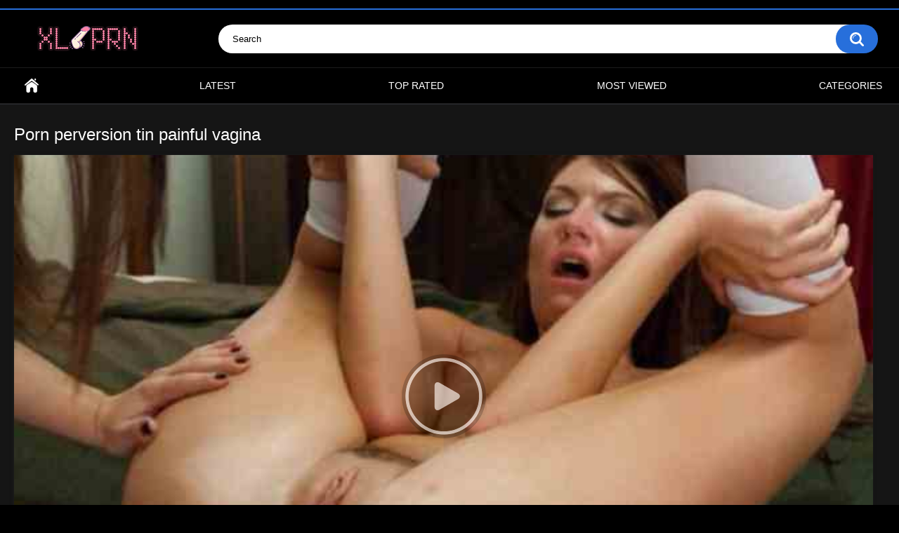

--- FILE ---
content_type: text/html; charset=utf-8
request_url: https://xlprn.com/videos/24239/porn-perversion-tin-painful-vagina/
body_size: 19324
content:
<!DOCTYPE html>
<html lang="en">
<head>
	<title>Porn perversion tin painful vagina</title>
	<meta http-equiv="Content-Type" content="text/html; charset=utf-8"/>
	<meta name="description" content="Watch Porn perversion tin painful vagina on XLprn.com, the best porn site. Updated today!"/>
	<meta name="keywords" content="Wet porn Milf, Porn juicy asses, Young porn, Mature hairy porn, Group porn tin, Lesbian porn, Porn tin, Porn toys, Gay porn, Free porn, Cum porn, Boy porn, Mature porn, Porn big dicks, Job interview porn, Man porn, Porn x art, Blonde porn, Hot porn, Young men porn, Movie porn, Chicks porn, No boobs porn, House porn, Real porn, Bi porn, Porn fuck, Porn trio, Ball porn, Lesbian home porn, Slut porn, Group porn, Ass porn, Just porn free, Mature pussy porn, Erotic porn, Blowjob porn, Teacher porn video, Porn videos, Bdsm porn movies, Brunette porn video, Bdsm porn, X video porn, Milf porn, Huge porn, No acting, Porn movie, Porn sex porn, Fucking porn, Women porn, Big porn, Porn fucking, Double porn at home"/>
	<meta name="viewport" content="width=device-width, initial-scale=1"/>

	<link rel="icon" href="https://xlprn.com/favicon.ico" type="image/x-icon"/>
	<link rel="shortcut icon" href="https://xlprn.com/favicon.ico" type="image/x-icon"/>

			<link href="https://xlprn.com/static/styles/all-responsive-metal.css?v=8.6" rel="stylesheet" type="text/css"/>
		<link href="https://xlprn.com/static/styles/jquery.fancybox-metal.css?v=8.6" rel="stylesheet" type="text/css"/>
	
	<script>
		var pageContext = {
			disableStats: true,						videoId: '24239',						loginUrl: 'https://xlprn.com/login-required/',
			animation: '200'
		};
	</script>

	
		<link href="https://xlprn.com/videos/24239/porn-perversion-tin-painful-vagina/" rel="canonical"/>
		<meta property="og:url" content="https://xlprn.com/videos/24239/porn-perversion-tin-painful-vagina/"/>
	

			<meta property="og:title" content="Porn perversion tin painful vagina"/>
				<meta property="og:image" content="https://xlprn.com/contents/videos_screenshots/24000/24239/preview.jpg"/>
				<meta property="og:description" content="Watch Porn perversion tin painful vagina on XLprn.com, the best porn site. Updated today!"/>
				<meta property="og:type" content="video:other"/>
		<meta property="video:release_date" content="2023-09-24T16:18:00Z"/>
		<meta property="video:duration" content="2087"/>
					<meta property="video:tag" content="Wet porn Milf"/>
					<meta property="video:tag" content="Porn juicy asses"/>
					<meta property="video:tag" content="Young porn"/>
					<meta property="video:tag" content="Mature hairy porn"/>
					<meta property="video:tag" content="Group porn tin"/>
					<meta property="video:tag" content="Lesbian porn"/>
					<meta property="video:tag" content="Porn tin"/>
					<meta property="video:tag" content="Porn toys"/>
					<meta property="video:tag" content="Gay porn"/>
					<meta property="video:tag" content="Free porn"/>
					<meta property="video:tag" content="Cum porn"/>
					<meta property="video:tag" content="Boy porn"/>
					<meta property="video:tag" content="Mature porn"/>
					<meta property="video:tag" content="Porn big dicks"/>
					<meta property="video:tag" content="Job interview porn"/>
					<meta property="video:tag" content="Man porn"/>
					<meta property="video:tag" content="Porn x art"/>
					<meta property="video:tag" content="Blonde porn"/>
					<meta property="video:tag" content="Hot porn"/>
					<meta property="video:tag" content="Young men porn"/>
					<meta property="video:tag" content="Movie porn"/>
					<meta property="video:tag" content="Chicks porn"/>
					<meta property="video:tag" content="No boobs porn"/>
					<meta property="video:tag" content="House porn"/>
					<meta property="video:tag" content="Real porn"/>
					<meta property="video:tag" content="Bi porn"/>
					<meta property="video:tag" content="Porn fuck"/>
					<meta property="video:tag" content="Porn trio"/>
					<meta property="video:tag" content="Ball porn"/>
					<meta property="video:tag" content="Lesbian home porn"/>
					<meta property="video:tag" content="Slut porn"/>
					<meta property="video:tag" content="Group porn"/>
					<meta property="video:tag" content="Ass porn"/>
					<meta property="video:tag" content="Just porn free"/>
					<meta property="video:tag" content="Mature pussy porn"/>
					<meta property="video:tag" content="Erotic porn"/>
					<meta property="video:tag" content="Blowjob porn"/>
					<meta property="video:tag" content="Teacher porn video"/>
					<meta property="video:tag" content="Porn videos"/>
					<meta property="video:tag" content="Bdsm porn movies"/>
					<meta property="video:tag" content="Brunette porn video"/>
					<meta property="video:tag" content="Bdsm porn"/>
					<meta property="video:tag" content="X video porn"/>
					<meta property="video:tag" content="Milf porn"/>
					<meta property="video:tag" content="Huge porn"/>
					<meta property="video:tag" content="No acting"/>
					<meta property="video:tag" content="Porn movie"/>
					<meta property="video:tag" content="Porn sex porn"/>
					<meta property="video:tag" content="Fucking porn"/>
					<meta property="video:tag" content="Women porn"/>
					<meta property="video:tag" content="Big porn"/>
					<meta property="video:tag" content="Porn fucking"/>
					<meta property="video:tag" content="Double porn at home"/>
						<style>
.info-wrapper-toggle {
    display: none;
}
.info-wrapper-toggle.show {
    display: block;
}


.toggle-info-btn {
    display: block;
    margin: 20px auto;
    padding: 8px 20px;
    font-size: 14px;
    color: #555;
    background-color: #f5f5f5;
    border: 1px solid #ddd;
    border-radius: 4px;
    cursor: pointer;
    transition: background-color 0.3s, color 0.3s;
}


.toggle-info-btn:hover {
    background-color: #e9e9e9;
    color: #333;
}
</style>

</head>
<body>


<div class="top-links">
	<div class="center-hold">
					</div>
</div>
<div class="container">
	<div class="header">
		<div class="header-inner">
			<div class="logo">
				<a href="https://xlprn.com/"><img src="https://xlprn.com/static/images/logo.png" alt="XLprn"></a>
			</div>
			<div class="search">
				<form id="search_form" action="https://xlprn.com/search/" method="get" data-url="https://xlprn.com/search/%QUERY%/">
					<span class="search-button">Search</span>
					<div class="search-text"><input type="text" name="q" placeholder="Search" value=""/></div>
				</form>
			</div>
		</div>
	</div>
	<nav>
		<div class="navigation">
			<button class="button">
				<span class="icon">
					<span class="ico-bar"></span>
					<span class="ico-bar"></span>
					<span class="ico-bar"></span>
				</span>
			</button>
						<ul class="primary">
				<li >
					<a href="https://xlprn.com/" id="item1">xlprn</a>
				</li>
				<li >
					<a href="https://xlprn.com/latest-updates/" id="item2">Latest</a>
				</li>
				<li >
					<a href="https://xlprn.com/top-rated/" id="item3">Top Rated</a>
				</li>
				<li >
					<a href="https://xlprn.com/most-popular/" id="item4">Most Viewed</a>
				</li>
													<li >
						<a href="https://xlprn.com/categories/" id="item6">Categories</a>
					</li>
																															</ul>
			<ul class="secondary">
							</ul>
		</div>
	</nav>
<div class="content">
		
<div class="headline">
	<h1>Porn perversion tin painful vagina</h1>
</div>
<div class="block-video">

	<div class="video-holder">
		<div class="player">
			<div class="player-holder">
															<div class="player-wrap" style="width: 100%; height: 0; padding-bottom: 56.25%">
							<div id="kt_player"></div>
						</div>
						<script type="text/javascript" src="https://xlprn.com/player/kt_player.js?v=5.5.1"></script>
						<script type="text/javascript">
							/* <![CDATA[ */
															function getEmbed(width, height) {
									if (width && height) {
										return '<iframe width="' + width + '" height="' + height + '" src="https://xlprn.com/embed/24239" frameborder="0" allowfullscreen></iframe>';
									}
									return '<iframe width="640" height="360" src="https://xlprn.com/embed/24239" frameborder="0" allowfullscreen></iframe>';
								}
							
																					var tbcbc83c2a9 = {
																	video_id: '24239', 																	video_categories: 'Wet porn Milf, Porn juicy asses, Young porn, Mature hairy porn, Group porn tin, Lesbian porn, Porn tin, Porn toys, Gay porn, Free porn, Cum porn, Boy porn, Mature porn, Porn big dicks, Job interview porn, Man porn, Porn x art, Blonde porn, Hot porn, Young men porn, Movie porn, Chicks porn, No boobs porn, House porn, Real porn, Bi porn, Porn fuck, Porn trio, Ball porn, Lesbian home porn, Slut porn, Group porn, Ass porn, Just porn free, Mature pussy porn, Erotic porn, Blowjob porn, Teacher porn video, Porn videos, Bdsm porn movies, Brunette porn video, Bdsm porn, X video porn, Milf porn, Huge porn, No acting, Porn movie, Porn sex porn, Fucking porn, Women porn, Big porn, Porn fucking, Double porn at home', 																	video_tags: '', 																	license_code: '$393928012996374', 																	video_url: 'https://vidtheatre.com/def/default.mp4', 																	preview_url: 'https://xlprn.com/contents/videos_screenshots/24000/24239/preview.jpg', 																	skin: 'youtube.css', 																	logo_position: '0,0', 																	logo_anchor: 'topleft', 																	hide_controlbar: '1', 																	hide_style: 'fade', 																	volume: '1', 																	related_on_pause: 'true', 																	embed: '0', 																	loop: 'true', 																	protect_block: 'https://xlprn.com/player/player_ads.html', 																	protect_block_html: '&lt;div style=&#34;background: #fff3f3; border: 1px solid #ff4d4f; padding: 20px; border-radius: 10px; font-family: Arial, sans-serif; max-width: 500px; margin: 20px auto; text-align: center;&#34;&gt;   &lt;h2 style=&#34;color: #d8000c; margin-bottom: 15px;&#34;&gt;Video Playback Error&lt;/h2&gt;   &lt;p style=&#34;font-size: 16px; color: #333;&#34;&gt;     If you have video playback problems, please &lt;strong&gt;disable Adblock&lt;/strong&gt;. &lt;br&gt;     Adblock may interfere with video delivery.   &lt;/p&gt;   &lt;p style=&#34;font-size: 14px; color: #666; margin-top: 15px;&#34;&gt;     You can also contact      &lt;!-- noindex tag for search engines --&gt;     &lt;noindex&gt;       &lt;a href=&#34;javascript:void(0)&#34; rel=&#34;nofollow noopener noreferrer&#34; onclick=&#34;return false;&#34; style=&#34;color: #d8000c; text-decoration: underline; cursor: default;&#34;&gt;         Adblock support       &lt;/a&gt;     &lt;/noindex&gt;     to resolve the issue.   &lt;/p&gt; &lt;/div&gt;', 																	protect_block_html_after: '5', 																	player_width: '882', 																	player_height: '496.125'															};
														window['player_obj'] = kt_player('kt_player', 'https://xlprn.com/player/kt_player.swf?v=5.5.1', '100%', '100%', tbcbc83c2a9);
							/* ]]> */
						</script>
												</div>
		</div>
					
		<!--<button class="toggle-info-btn" onclick="this.nextElementSibling.classList.toggle('show')">
    Show video info
</button>
<div class="info-wrapper-toggle">-->
		<div class="video-info">
			<div class="info-holder">
				<div class="info-buttons">
					<div class="rating-container">
													<a href="#like" class="rate-like" title="I like this video" data-video-id="24239" data-vote="5">I like this video</a>
							<a href="#dislike" class="rate-dislike" title="I don't like this video" data-video-id="24239" data-vote="0">I don't like this video</a>
												<div class="rating">
														
														
							<span class="voters" data-success="Thank you!" data-error="IP already voted">0% (0 votes)</span>
							<span class="scale-holder positive"><span class="scale" style="width:0%;" data-rating="" data-votes="0"></span></span>
						</div>
					</div>
										
				</div>
				<div id="tab_video_info" class="tab-content">
					<div class="block-details">
												<div class="info">
							<div class="item">
								<span>Duration: <em>34:47</em></span>
								<span>Views: <em>127</em></span>
								<span>Submitted: <em>2 years ago</em></span>
															</div>
															
																													<div class="item">
									Categories:
																			<a href="https://xlprn.com/categories/wet-porn-milf/">Wet porn Milf</a>
 									
										<a href="https://xlprn.com/categories/porn-juicy-asses/">Porn juicy asses</a>
 									
										<a href="https://xlprn.com/categories/young-porn/">Young porn</a>
 									
										<a href="https://xlprn.com/categories/mature-hairy-porn/">Mature hairy porn</a>
 									
										<a href="https://xlprn.com/categories/group-porn-tin/">Group porn tin</a>
 									
										<a href="https://xlprn.com/categories/lesbian-porn/">Lesbian porn</a>
 									
										<a href="https://xlprn.com/categories/porn-tin/">Porn tin</a>
 									
										<a href="https://xlprn.com/categories/porn-toys/">Porn toys</a>
 									
										<a href="https://xlprn.com/categories/gay-porn/">Gay porn</a>
 									
										<a href="https://xlprn.com/categories/free-porn/">Free porn</a>
 									
										<a href="https://xlprn.com/categories/cum-porn/">Cum porn</a>
 									
										<a href="https://xlprn.com/categories/boy-porn/">Boy porn</a>
 									
										<a href="https://xlprn.com/categories/mature-porn/">Mature porn</a>
 									
										<a href="https://xlprn.com/categories/porn-big-dicks/">Porn big dicks</a>
 									
										<a href="https://xlprn.com/categories/job-interview-porn/">Job interview porn</a>
 									
 									
 									
 									
 									
 									
 									
 									
 									
 									
 									
 									
 									
 									
 									
 									
 									
 									
 									
 									
 									
 									
 									
 									
 									
 									
 									
 									
 									
 									
 									
 									
 									
 									
 									
 									
 									
 									
 									
								</div>
														
																											</div>
					</div>
				</div>
									<div id="tab_report_rrror" class="tab-content hidden">
						<div class="block-flagging">
							<form method="post">
								<div class="generic-error hidden"></div>
								<div class="success hidden">Thank you! We appreciate your help.</div>
								<div class="block-radios">
									<div class="button-group">
										<label class="field-label">Report this video as</label>
																					<div class="row">
												<input type="radio" id="flag_inappropriate_video" name="flag_id" value="flag_inappropriate_video" class="radio" >
												<label for="flag_inappropriate_video">Inappropriate</label>
											</div>
																					<div class="row">
												<input type="radio" id="flag_error_video" name="flag_id" value="flag_error_video" class="radio" >
												<label for="flag_error_video">Error (no video, no sound)</label>
											</div>
																					<div class="row">
												<input type="radio" id="flag_copyrighted_video" name="flag_id" value="flag_copyrighted_video" class="radio" >
												<label for="flag_copyrighted_video">Copyrighted material</label>
											</div>
																					<div class="row">
												<input type="radio" id="flag_other_video" name="flag_id" value="flag_other_video" class="radio" checked>
												<label for="flag_other_video">Other</label>
											</div>
																				<input type="hidden" name="action" value="flag"/>
										<input type="hidden" name="video_id" value="24239">
										<input type="submit" class="submit" value="Send">
									</div>
								</div>
								<div class="block-textarea">
									<label for="flag_message" class="field-label">Reason (optional)</label>
									<textarea id="flag_message" name="flag_message" rows="3" class="textarea" placeholder=""></textarea>
								</div>
							</form>
						</div>
					</div>
													<div id="tab_screenshots" class="tab-content hidden">
						<div class="block-screenshots">
																								<a href="https://xlprn.com/get_file/0/44881f870430320f19175e7b2fb4d8378164f5db8f/24000/24239/screenshots/1.jpg/" class="item" rel="screenshots" data-fancybox-type="image">
										<img loading="lazy" class="thumb" src="https://xlprn.com/contents/videos_screenshots/24000/24239/320x180/1.jpg" width="320" height="180" alt="Porn perversion tin painful vagina">
									</a>
																					</div>
					</div>
								<div id="tab_share" class="tab-content hidden">
					<div class="block-share">
						<form>
							<div class="row">
								<label for="share_link" class="field-label">Link to this video</label>
								<input type="text" id="share_link" class="textfield middle" value="https://xlprn.com/videos/24239/porn-perversion-tin-painful-vagina/" readonly>
							</div>
							<div class="row">
								<label for="share_bb_code" class="field-label">BB code</label>
								<input type="text" id="share_bb_code" class="textfield" value="[url=https://xlprn.com/videos/24239/porn-perversion-tin-painful-vagina/]Porn perversion tin painful vagina[/url]" readonly>
							</div>
													</form>
					</div>
				</div>
				<div id="tab_comments" class="tab-content hidden">
						
<div class="block-comments" data-block-id="video_comments_video_comments">
	<form method="post">
									<a href="#add_comment" class="toggle-button">Add comment</a>
							<label class="field-label">Comments</label>
		<span class="hint">
																				Be the first one to comment!
					</span>

					<div class="success hidden">
				Thank you! Your comment has been submitted for review.
			</div>
			<div class="block-new-comment">
				<div class="generic-error hidden"></div>
				<div>
											<div class="row">
							<label for="comment_username" class="field-label">Your name</label>
							<input type="text" id="comment_username" name="anonymous_username" maxlength="30" class="textfield" placeholder="optional, please enter name to make your comment personalized"/>
						</div>
										<div class="row">
						<label for="comment_message" class="field-label required">Comment</label>
													<div class="smileys-support">
								<div class="smileys-bar">
	<img data-src="https://xlprn.com/static/images/emoticons/smile.png" alt=":)"/>
	<img data-src="https://xlprn.com/static/images/emoticons/cool.png" alt="8-)"/>
	<img data-src="https://xlprn.com/static/images/emoticons/cwy.png" alt=";("/>
	<img data-src="https://xlprn.com/static/images/emoticons/grin.png" alt=":D"/>
	<img data-src="https://xlprn.com/static/images/emoticons/sad.png" alt=":("/>
	<img data-src="https://xlprn.com/static/images/emoticons/shocked.png" alt=":O"/>
	<img data-src="https://xlprn.com/static/images/emoticons/tongue.png" alt=":P"/>
	<img data-src="https://xlprn.com/static/images/emoticons/wink.png" alt=";)"/>
	<img data-src="https://xlprn.com/static/images/emoticons/heart.png" alt=":heart:"/>
	<img data-src="https://xlprn.com/static/images/emoticons/ermm.png" alt=":ermm:"/>
	<img data-src="https://xlprn.com/static/images/emoticons/angel.png" alt=":angel:"/>
	<img data-src="https://xlprn.com/static/images/emoticons/angry.png" alt=":angry:"/>
	<img data-src="https://xlprn.com/static/images/emoticons/alien.png" alt=":alien:"/>
	<img data-src="https://xlprn.com/static/images/emoticons/blink.png" alt=":blink:"/>
	<img data-src="https://xlprn.com/static/images/emoticons/blush.png" alt=":blush:"/>
	<img data-src="https://xlprn.com/static/images/emoticons/cheerful.png" alt=":cheerful:"/>
	<img data-src="https://xlprn.com/static/images/emoticons/devil.png" alt=":devil:"/>
	<img data-src="https://xlprn.com/static/images/emoticons/dizzy.png" alt=":dizzy:"/>
	<img data-src="https://xlprn.com/static/images/emoticons/getlost.png" alt=":getlost:"/>
	<img data-src="https://xlprn.com/static/images/emoticons/happy.png" alt=":happy:"/>
	<img data-src="https://xlprn.com/static/images/emoticons/kissing.png" alt=":kissing:"/>
	<img data-src="https://xlprn.com/static/images/emoticons/ninja.png" alt=":ninja:"/>
	<img data-src="https://xlprn.com/static/images/emoticons/pinch.png" alt=":pinch:"/>
	<img data-src="https://xlprn.com/static/images/emoticons/pouty.png" alt=":pouty:"/>
	<img data-src="https://xlprn.com/static/images/emoticons/sick.png" alt=":sick:"/>
	<img data-src="https://xlprn.com/static/images/emoticons/sideways.png" alt=":sideways:"/>
	<img data-src="https://xlprn.com/static/images/emoticons/silly.png" alt=":silly:"/>
	<img data-src="https://xlprn.com/static/images/emoticons/sleeping.png" alt=":sleeping:"/>
	<img data-src="https://xlprn.com/static/images/emoticons/unsure.png" alt=":unsure:"/>
	<img data-src="https://xlprn.com/static/images/emoticons/w00t.png" alt=":woot:"/>
	<img data-src="https://xlprn.com/static/images/emoticons/wassat.png" alt=":wassat:"/>
</div>								<textarea class="textarea" id="comment_message" name="comment" rows="3" placeholder=""></textarea>
								<div class="field-error down"></div>
							</div>
											</div>
					<div class="bottom">
													<label>Please confirm that you are a Human by entering security code from the image below.</label>
							<div class="captcha-control">
																	<div class="image">
										<img data-src="https://xlprn.com/captcha/comments/?rand=1768949753" alt="Captcha image"/>
										<label for="comment_code" class="field-label required">Security code</label>
										<input type="text" id="comment_code" class="textfield" name="code" autocomplete="off">
										<div class="field-error up"></div>
									</div>
																<input type="hidden" name="action" value="add_comment"/>
								<input type="hidden" name="video_id" value="24239">
								<input type="submit" class="submit" value="Send">
							</div>
											</div>
				</div>
			</div>
			</form>

	<div class="list-comments hidden">
	<div id="video_comments_video_comments">
		<div class="margin-fix" id="video_comments_video_comments_items">
					</div>

						

	</div>
</div></div>


				</div>
			</div>
		</div>
	</div>
</div>
</div>

	<div class="related-videos" id="list_videos_related_videos">
	<ul class="list-sort" id="list_videos_related_videos_filter_list">
					<li><span>Related Videos</span></li>
		
		
			</ul>
		
<style>
.list-videos .margin-fix {
    display: flex;
    flex-wrap: wrap;
    gap: 16px;
}
.list-videos .item {
    flex: 1 1 220px;
    max-width: 260px;
    color: #ddd;
}
.list-videos .item .video-card {
    display: block;
    text-decoration: none;
    color: inherit;
}
.list-videos .item .video-card-thumb {
    position: relative;
    border-radius: 12px;
    overflow: hidden;
    box-shadow: 0 4px 12px rgba(0, 0, 0, 0.25);
    background: #000;
    transition: transform 0.18s ease-out, box-shadow 0.18s ease-out;
}
.list-videos .item .video-card-thumb .thumb {
    display: block;
    width: 100%;
    height: auto;
}
.list-videos .item .video-card-thumb-overlay {
    position: absolute;
    inset: 0;
    background: linear-gradient(to bottom, rgba(0, 0, 0, 0.1) 0%, rgba(0, 0, 0, 0.45) 100%);
    pointer-events: none;
}
.list-videos .item .video-card-play {
    position: absolute;
    left: 50%;
    top: 50%;
    width: 56px;
    height: 56px;
    transform: translate(-50%, -50%);
    border-radius: 50%;
    background: rgba(0, 0, 0, 0.7);
    display: flex;
    align-items: center;
    justify-content: center;
    pointer-events: none;
}
.list-videos .item .video-card-play-icon {
    display: block;
    margin-left: 3px;
    width: 0;
    height: 0;
    border-top: 11px solid transparent;
    border-bottom: 11px solid transparent;
    border-left: 18px solid #fff;
}
.list-videos .item .video-card-thumb:hover {
    transform: translateY(-3px);
    box-shadow: 0 8px 20px rgba(0, 0, 0, 0.35);
}
.list-videos .item .video-card-text {
    margin-top: 6px;
}
.list-videos .item .video-card-title {
    display: block;
    font-size: 0.95rem;
    line-height: 1.4;
    color: #f5f5f5;
}
</style>

<div class="box">
	<div class="list-videos">
		<div class="margin-fix" id="list_videos_related_videos_items">
															<div class="item  ">
						<a href="https://xlprn.com/videos/170252/now-streaming-her-vagina-vagina-fully-opened-and-gaped-vagina-aberta-makes-control-impossible/" title="Now Streaming Her vagina vagina fully opened and gaped — | vagina aberta | makes control impossible" class="video-card" data-rt="1:666b145e147500c0e495436f30b65f53:0:170252:1:">
							<div class="img video-card-thumb">
																	<img class="thumb lazy-load" src="[data-uri]" data-original="https://xlprn.com/contents/videos_screenshots/170000/170252/320x180/1.jpg" data-webp="https://xlprn.com/contents/videos_screenshots/170000/170252/336x189/1.jpg" alt="Now Streaming Her vagina vagina fully opened and gaped — | vagina aberta | makes control impossible"    width="320" height="180"/>
																<span class="video-card-thumb-overlay"></span>
								<span class="video-card-play">
									<span class="video-card-play-icon"></span>
								</span>
																																																</div>
							<div class="video-card-text">
								<strong class="title video-card-title">
																			Now Streaming Her vagina vagina fully opened and gaped — | vagina aberta | makes c...
																	</strong>
							</div>
						</a>
											</div>
									<div class="item  ">
						<a href="https://xlprn.com/videos/223044/online-now-bride-s-ordeal-is-with-painful-bondage-and-painful-sex-introducing-regina-moon-sex-co-giat-makes-every-second-count/" title="Online Now Bride's ordeal is with painful bondage, and painful sex. Introducing: Regina Moon — | sex co giat | makes every second count" class="video-card" data-rt="2:666b145e147500c0e495436f30b65f53:0:223044:1:">
							<div class="img video-card-thumb">
																	<img class="thumb lazy-load" src="[data-uri]" data-original="https://xlprn.com/contents/videos_screenshots/223000/223044/320x180/1.jpg" data-webp="https://xlprn.com/contents/videos_screenshots/223000/223044/336x189/1.jpg" alt="Online Now Bride's ordeal is with painful bondage, and painful sex. Introducing: Regina Moon — | sex co giat | makes every second count"    width="320" height="180"/>
																<span class="video-card-thumb-overlay"></span>
								<span class="video-card-play">
									<span class="video-card-play-icon"></span>
								</span>
																																																</div>
							<div class="video-card-text">
								<strong class="title video-card-title">
																			Online Now Bride's ordeal is with painful bondage, and painful sex. Introducing: R...
																	</strong>
							</div>
						</a>
											</div>
									<div class="item  ">
						<a href="https://xlprn.com/videos/219124/[base64]/" title="Steamy Debut Painful Deep Pussy Penetrating Missionary Sex With Huge Dick Man From Tennis Game Dominating My Tight Vagina, Busty Young Blonde Black Bitch Sheisnovember Colorful Cotton Panties Pulled Down While Getting BBC With Hard Nipples By Msnovember —" class="video-card" data-rt="3:666b145e147500c0e495436f30b65f53:0:219124:1:">
							<div class="img video-card-thumb">
																	<img class="thumb lazy-load" src="[data-uri]" data-original="https://xlprn.com/contents/videos_screenshots/219000/219124/320x180/1.jpg" data-webp="https://xlprn.com/contents/videos_screenshots/219000/219124/336x189/1.jpg" alt="Steamy Debut Painful Deep Pussy Penetrating Missionary Sex With Huge Dick Man From Tennis Game Dominating My Tight Vagina, Busty Young Blonde Black Bitch Sheisnovember Colorful Cotton Panties Pulled Down While Getting BBC With Hard Nipples By Msnovember —"    width="320" height="180"/>
																<span class="video-card-thumb-overlay"></span>
								<span class="video-card-play">
									<span class="video-card-play-icon"></span>
								</span>
																																																</div>
							<div class="video-card-text">
								<strong class="title video-card-title">
																			Steamy Debut Painful Deep Pussy Penetrating Missionary Sex With Huge Dick Man From...
																	</strong>
							</div>
						</a>
											</div>
									<div class="item  ">
						<a href="https://xlprn.com/videos/199143/ultimate-tease-my-vagina-and-me-with-my-big-cock-masturbation-mulher-da-vagina-grande-knows-what-turns-you-on/" title="Ultimate Tease My vagina and me with my big cock. Masturbation — | mulher da vagina grande | knows what turns you on" class="video-card" data-rt="4:666b145e147500c0e495436f30b65f53:0:199143:1:">
							<div class="img video-card-thumb">
																	<img class="thumb lazy-load" src="[data-uri]" data-original="https://xlprn.com/contents/videos_screenshots/199000/199143/320x180/1.jpg" data-webp="https://xlprn.com/contents/videos_screenshots/199000/199143/336x189/1.jpg" alt="Ultimate Tease My vagina and me with my big cock. Masturbation — | mulher da vagina grande | knows what turns you on"    width="320" height="180"/>
																<span class="video-card-thumb-overlay"></span>
								<span class="video-card-play">
									<span class="video-card-play-icon"></span>
								</span>
																																																</div>
							<div class="video-card-text">
								<strong class="title video-card-title">
																			Ultimate Tease My vagina and me with my big cock. Masturbation — | mulher da vagin...
																	</strong>
							</div>
						</a>
											</div>
									<div class="item  ">
						<a href="https://xlprn.com/videos/230215/exclusive-yangon-girl-vagina-licking-cachorro-lambendo-vagina-grips-and-won-t-let-go/" title="Exclusive Yangon girl vagina licking — | cachorro lambendo vagina | grips and won’t let go" class="video-card" data-rt="5:666b145e147500c0e495436f30b65f53:0:230215:1:">
							<div class="img video-card-thumb">
																	<img class="thumb lazy-load" src="[data-uri]" data-original="https://xlprn.com/contents/videos_screenshots/230000/230215/320x180/1.jpg" data-webp="https://xlprn.com/contents/videos_screenshots/230000/230215/336x189/1.jpg" alt="Exclusive Yangon girl vagina licking — | cachorro lambendo vagina | grips and won’t let go"    width="320" height="180"/>
																<span class="video-card-thumb-overlay"></span>
								<span class="video-card-play">
									<span class="video-card-play-icon"></span>
								</span>
																																																</div>
							<div class="video-card-text">
								<strong class="title video-card-title">
																			Exclusive Yangon girl vagina licking — | cachorro lambendo vagina | grips and won’...
																	</strong>
							</div>
						</a>
											</div>
									<div class="item  ">
						<a href="https://xlprn.com/videos/238501/your-next-obsession-latina-babe-having-fun-with-her-vagina-modelos-de-vagina-hooks-you-instantly/" title="Your Next Obsession Latina Babe having fun with her vagina — | modelos de vagina | hooks you instantly" class="video-card" data-rt="6:666b145e147500c0e495436f30b65f53:0:238501:1:">
							<div class="img video-card-thumb">
																	<img class="thumb lazy-load" src="[data-uri]" data-original="https://xlprn.com/contents/videos_screenshots/238000/238501/320x180/1.jpg" data-webp="https://xlprn.com/contents/videos_screenshots/238000/238501/336x189/1.jpg" alt="Your Next Obsession Latina Babe having fun with her vagina — | modelos de vagina | hooks you instantly"    width="320" height="180"/>
																<span class="video-card-thumb-overlay"></span>
								<span class="video-card-play">
									<span class="video-card-play-icon"></span>
								</span>
																																																</div>
							<div class="video-card-text">
								<strong class="title video-card-title">
																			Your Next Obsession Latina Babe having fun with her vagina — | modelos de vagina |...
																	</strong>
							</div>
						</a>
											</div>
									<div class="item  ">
						<a href="https://xlprn.com/videos/199159/new-big-dick-small-vagina-mulher-da-vagina-grande-was-designed-to-seduce/" title="New! big dick small vagina — | mulher da vagina grande | was designed to seduce" class="video-card" data-rt="7:666b145e147500c0e495436f30b65f53:0:199159:1:">
							<div class="img video-card-thumb">
																	<img class="thumb lazy-load" src="[data-uri]" data-original="https://xlprn.com/contents/videos_screenshots/199000/199159/320x180/1.jpg" data-webp="https://xlprn.com/contents/videos_screenshots/199000/199159/336x189/1.jpg" alt="New! big dick small vagina — | mulher da vagina grande | was designed to seduce"    width="320" height="180"/>
																<span class="video-card-thumb-overlay"></span>
								<span class="video-card-play">
									<span class="video-card-play-icon"></span>
								</span>
																																																</div>
							<div class="video-card-text">
								<strong class="title video-card-title">
																			New! big dick small vagina — | mulher da vagina grande | was designed to seduce
																	</strong>
							</div>
						</a>
											</div>
									<div class="item  ">
						<a href="https://xlprn.com/videos/230198/new-close-up-vagina-eating-of-my-girlfriend-cachorro-lambendo-vagina-rides-the-rhythm-perfectly/" title="New! Close up vagina eating of my girlfriend — | cachorro lambendo vagina | rides the rhythm perfectly" class="video-card" data-rt="8:666b145e147500c0e495436f30b65f53:0:230198:1:">
							<div class="img video-card-thumb">
																	<img class="thumb lazy-load" src="[data-uri]" data-original="https://xlprn.com/contents/videos_screenshots/230000/230198/320x180/1.jpg" data-webp="https://xlprn.com/contents/videos_screenshots/230000/230198/336x189/1.jpg" alt="New! Close up vagina eating of my girlfriend — | cachorro lambendo vagina | rides the rhythm perfectly"    width="320" height="180"/>
																<span class="video-card-thumb-overlay"></span>
								<span class="video-card-play">
									<span class="video-card-play-icon"></span>
								</span>
																																																</div>
							<div class="video-card-text">
								<strong class="title video-card-title">
																			New! Close up vagina eating of my girlfriend — | cachorro lambendo vagina | rides ...
																	</strong>
							</div>
						</a>
											</div>
									<div class="item  ">
						<a href="https://xlprn.com/videos/199141/ultimate-tease-men-don-t-want-to-fuck-me-because-i-don-t-have-a-woman-s-vagina-mulher-da-vagina-grande-burns-through-your-screen/" title="Ultimate Tease Men don't want to fuck me because I don't have a woman's vagina — | mulher da vagina grande | burns through your screen" class="video-card" data-rt="9:666b145e147500c0e495436f30b65f53:0:199141:1:">
							<div class="img video-card-thumb">
																	<img class="thumb lazy-load" src="[data-uri]" data-original="https://xlprn.com/contents/videos_screenshots/199000/199141/320x180/1.jpg" data-webp="https://xlprn.com/contents/videos_screenshots/199000/199141/336x189/1.jpg" alt="Ultimate Tease Men don't want to fuck me because I don't have a woman's vagina — | mulher da vagina grande | burns through your screen"    width="320" height="180"/>
																<span class="video-card-thumb-overlay"></span>
								<span class="video-card-play">
									<span class="video-card-play-icon"></span>
								</span>
																																																</div>
							<div class="video-card-text">
								<strong class="title video-card-title">
																			Ultimate Tease Men don't want to fuck me because I don't have a woman's vagina — |...
																	</strong>
							</div>
						</a>
											</div>
									<div class="item  ">
						<a href="https://xlprn.com/videos/199154/[base64]/" title="Back by Demand amateur porn | Last night my new stepfather put his huge cock in my ass, after fucking he entered my vagina to ejaculate and my stepmother doesn't know — | mulher da vagina grande | sinks in perfectly" class="video-card" data-rt="10:666b145e147500c0e495436f30b65f53:0:199154:1:">
							<div class="img video-card-thumb">
																	<img class="thumb lazy-load" src="[data-uri]" data-original="https://xlprn.com/contents/videos_screenshots/199000/199154/320x180/1.jpg" data-webp="https://xlprn.com/contents/videos_screenshots/199000/199154/336x189/1.jpg" alt="Back by Demand amateur porn | Last night my new stepfather put his huge cock in my ass, after fucking he entered my vagina to ejaculate and my stepmother doesn't know — | mulher da vagina grande | sinks in perfectly"    width="320" height="180"/>
																<span class="video-card-thumb-overlay"></span>
								<span class="video-card-play">
									<span class="video-card-play-icon"></span>
								</span>
																																																</div>
							<div class="video-card-text">
								<strong class="title video-card-title">
																			Back by Demand amateur porn | Last night my new stepfather put his huge cock in my...
																	</strong>
							</div>
						</a>
											</div>
									<div class="item  ">
						<a href="https://xlprn.com/videos/149216/fresh-release-violeta-with-sexy-feet-gaping-vagina-vagina-aberta-takes-your-breath-in-stages/" title="Fresh Release Violeta with sexy feet gaping vagina — | vagina aberta | takes your breath in stages" class="video-card" data-rt="11:666b145e147500c0e495436f30b65f53:0:149216:1:">
							<div class="img video-card-thumb">
																	<img class="thumb lazy-load" src="[data-uri]" data-original="https://xlprn.com/contents/videos_screenshots/149000/149216/320x180/1.jpg" data-webp="https://xlprn.com/contents/videos_screenshots/149000/149216/336x189/1.jpg" alt="Fresh Release Violeta with sexy feet gaping vagina — | vagina aberta | takes your breath in stages"    width="320" height="180"/>
																<span class="video-card-thumb-overlay"></span>
								<span class="video-card-play">
									<span class="video-card-play-icon"></span>
								</span>
																																																</div>
							<div class="video-card-text">
								<strong class="title video-card-title">
																			Fresh Release Violeta with sexy feet gaping vagina — | vagina aberta | takes your ...
																	</strong>
							</div>
						</a>
											</div>
									<div class="item  ">
						<a href="https://xlprn.com/videos/238505/you-know-you-want-it-fist4k-man-stimulates-slender-models-vagina-with-help-of-the-fist-modelos-de-vagina-builds-slow-and-finishes-hard/" title="You Know You Want It FIST4K. Man stimulates slender models vagina with help of the fist — | modelos de vagina | builds slow and finishes hard" class="video-card" data-rt="12:666b145e147500c0e495436f30b65f53:0:238505:1:">
							<div class="img video-card-thumb">
																	<img class="thumb lazy-load" src="[data-uri]" data-original="https://xlprn.com/contents/videos_screenshots/238000/238505/320x180/1.jpg" data-webp="https://xlprn.com/contents/videos_screenshots/238000/238505/336x189/1.jpg" alt="You Know You Want It FIST4K. Man stimulates slender models vagina with help of the fist — | modelos de vagina | builds slow and finishes hard"    width="320" height="180"/>
																<span class="video-card-thumb-overlay"></span>
								<span class="video-card-play">
									<span class="video-card-play-icon"></span>
								</span>
																																																</div>
							<div class="video-card-text">
								<strong class="title video-card-title">
																			You Know You Want It FIST4K. Man stimulates slender models vagina with help of the...
																	</strong>
							</div>
						</a>
											</div>
									<div class="item  ">
						<a href="https://xlprn.com/videos/230205/red-hot-premiere-burmese-big-butt-girl-vagina-licking-orgasm-cachorro-lambendo-vagina-slips-into-your-thoughts/" title="Red-Hot Premiere Burmese big butt girl vagina licking orgasm — | cachorro lambendo vagina | slips into your thoughts" class="video-card" data-rt="13:666b145e147500c0e495436f30b65f53:0:230205:1:">
							<div class="img video-card-thumb">
																	<img class="thumb lazy-load" src="[data-uri]" data-original="https://xlprn.com/contents/videos_screenshots/230000/230205/320x180/1.jpg" data-webp="https://xlprn.com/contents/videos_screenshots/230000/230205/336x189/1.jpg" alt="Red-Hot Premiere Burmese big butt girl vagina licking orgasm — | cachorro lambendo vagina | slips into your thoughts"    width="320" height="180"/>
																<span class="video-card-thumb-overlay"></span>
								<span class="video-card-play">
									<span class="video-card-play-icon"></span>
								</span>
																																																</div>
							<div class="video-card-text">
								<strong class="title video-card-title">
																			Red-Hot Premiere Burmese big butt girl vagina licking orgasm — | cachorro lambendo...
																	</strong>
							</div>
						</a>
											</div>
									<div class="item  ">
						<a href="https://xlprn.com/videos/230209/ultimate-tease-public-agent-cindy-shine-gets-fucked-deep-in-her-wet-vagina-after-she-loses-her-dog-cachorro-lambendo-vagina-goes-in-fearless/" title="Ultimate Tease Public Agent Cindy Shine gets fucked deep in her wet vagina after she loses her dog — | cachorro lambendo vagina | goes in fearless" class="video-card" data-rt="14:666b145e147500c0e495436f30b65f53:0:230209:1:">
							<div class="img video-card-thumb">
																	<img class="thumb lazy-load" src="[data-uri]" data-original="https://xlprn.com/contents/videos_screenshots/230000/230209/320x180/1.jpg" data-webp="https://xlprn.com/contents/videos_screenshots/230000/230209/336x189/1.jpg" alt="Ultimate Tease Public Agent Cindy Shine gets fucked deep in her wet vagina after she loses her dog — | cachorro lambendo vagina | goes in fearless"    width="320" height="180"/>
																<span class="video-card-thumb-overlay"></span>
								<span class="video-card-play">
									<span class="video-card-play-icon"></span>
								</span>
																																																</div>
							<div class="video-card-text">
								<strong class="title video-card-title">
																			Ultimate Tease Public Agent Cindy Shine gets fucked deep in her wet vagina after s...
																	</strong>
							</div>
						</a>
											</div>
									<div class="item  ">
						<a href="https://xlprn.com/videos/199147/fresh-release-melvin-c-gay-solo-masturbation-with-big-cock-and-fake-vagina-mulher-da-vagina-grande-lights-up-your-darkest-urges/" title="Fresh Release Melvin C gay solo masturbation with big cock and fake vagina — | mulher da vagina grande | lights up your darkest urges" class="video-card" data-rt="15:666b145e147500c0e495436f30b65f53:0:199147:1:">
							<div class="img video-card-thumb">
																	<img class="thumb lazy-load" src="[data-uri]" data-original="https://xlprn.com/contents/videos_screenshots/199000/199147/320x180/1.jpg" data-webp="https://xlprn.com/contents/videos_screenshots/199000/199147/336x189/1.jpg" alt="Fresh Release Melvin C gay solo masturbation with big cock and fake vagina — | mulher da vagina grande | lights up your darkest urges"    width="320" height="180"/>
																<span class="video-card-thumb-overlay"></span>
								<span class="video-card-play">
									<span class="video-card-play-icon"></span>
								</span>
																																																</div>
							<div class="video-card-text">
								<strong class="title video-card-title">
																			Fresh Release Melvin C gay solo masturbation with big cock and fake vagina — | mul...
																	</strong>
							</div>
						</a>
											</div>
									<div class="item  ">
						<a href="https://xlprn.com/videos/238497/uncensored-cut-this-colombian-model-dressed-as-a-cat-masturbated-very-well-spreading-her-legs-until-she-reached-complete-orgasms-wetting-her-rich-vagina-modelos-de-vagina-turns-up-the-seduction/" title="Uncensored Cut This Colombian model dressed as a cat masturbated very well, spreading her legs until she reached complete orgasms, wetting her rich vagina — | modelos de vagina | turns up the seduction" class="video-card" data-rt="16:666b145e147500c0e495436f30b65f53:0:238497:1:">
							<div class="img video-card-thumb">
																	<img class="thumb lazy-load" src="[data-uri]" data-original="https://xlprn.com/contents/videos_screenshots/238000/238497/320x180/1.jpg" data-webp="https://xlprn.com/contents/videos_screenshots/238000/238497/336x189/1.jpg" alt="Uncensored Cut This Colombian model dressed as a cat masturbated very well, spreading her legs until she reached complete orgasms, wetting her rich vagina — | modelos de vagina | turns up the seduction"    width="320" height="180"/>
																<span class="video-card-thumb-overlay"></span>
								<span class="video-card-play">
									<span class="video-card-play-icon"></span>
								</span>
																																																</div>
							<div class="video-card-text">
								<strong class="title video-card-title">
																			Uncensored Cut This Colombian model dressed as a cat masturbated very well, spread...
																	</strong>
							</div>
						</a>
											</div>
												</div>
	</div>
</div>
				
    
  <div class="pagination" id="list_videos_related_videos_pagination">
    <div class="pagination-holder">
      <ul>
                          <li class="prev"><span>Back</span></li>
        
                          <li class="first"><span>1</span></li>
        
                
                                      <li class="page-current"><span>1</span></li>
                                        <li class="page">
              <a href="/videos/24239/porn-perversion-tin-painful-vagina/2/"
                 data-action="ajax"
                 data-container-id="list_videos_related_videos_pagination"
                 data-block-id="list_videos_related_videos"
                 data-parameters="mode_related:6;sort_by:;from:2">
                 2
              </a>
            </li>
                                        <li class="page">
              <a href="/videos/24239/porn-perversion-tin-painful-vagina/3/"
                 data-action="ajax"
                 data-container-id="list_videos_related_videos_pagination"
                 data-block-id="list_videos_related_videos"
                 data-parameters="mode_related:6;sort_by:;from:3">
                 3
              </a>
            </li>
                                        <li class="page">
              <a href="/videos/24239/porn-perversion-tin-painful-vagina/4/"
                 data-action="ajax"
                 data-container-id="list_videos_related_videos_pagination"
                 data-block-id="list_videos_related_videos"
                 data-parameters="mode_related:6;sort_by:;from:4">
                 4
              </a>
            </li>
                                        <li class="page">
              <a href="/videos/24239/porn-perversion-tin-painful-vagina/5/"
                 data-action="ajax"
                 data-container-id="list_videos_related_videos_pagination"
                 data-block-id="list_videos_related_videos"
                 data-parameters="mode_related:6;sort_by:;from:5">
                 5
              </a>
            </li>
                                        <li class="page">
              <a href="/videos/24239/porn-perversion-tin-painful-vagina/6/"
                 data-action="ajax"
                 data-container-id="list_videos_related_videos_pagination"
                 data-block-id="list_videos_related_videos"
                 data-parameters="mode_related:6;sort_by:;from:6">
                 6
              </a>
            </li>
                                        <li class="page">
              <a href="/videos/24239/porn-perversion-tin-painful-vagina/7/"
                 data-action="ajax"
                 data-container-id="list_videos_related_videos_pagination"
                 data-block-id="list_videos_related_videos"
                 data-parameters="mode_related:6;sort_by:;from:7">
                 7
              </a>
            </li>
                                        <li class="page">
              <a href="/videos/24239/porn-perversion-tin-painful-vagina/8/"
                 data-action="ajax"
                 data-container-id="list_videos_related_videos_pagination"
                 data-block-id="list_videos_related_videos"
                 data-parameters="mode_related:6;sort_by:;from:8">
                 8
              </a>
            </li>
                                        <li class="page">
              <a href="/videos/24239/porn-perversion-tin-painful-vagina/9/"
                 data-action="ajax"
                 data-container-id="list_videos_related_videos_pagination"
                 data-block-id="list_videos_related_videos"
                 data-parameters="mode_related:6;sort_by:;from:9">
                 9
              </a>
            </li>
                  
                          <li class="jump">
            <a href="/videos/24239/porn-perversion-tin-painful-vagina/10/"
               data-action="ajax"
               data-container-id="list_videos_related_videos_pagination"
               data-block-id="list_videos_related_videos"
               data-parameters="mode_related:6;sort_by:;from:10">
              …
            </a>
          </li>
        
                          <li class="last">
            <a href="/videos/24239/porn-perversion-tin-painful-vagina/309/"
               data-action="ajax"
               data-container-id="list_videos_related_videos_pagination"
               data-block-id="list_videos_related_videos"
               data-parameters="mode_related:6;sort_by:;from:309">
              309
            </a>
          </li>
        
                          <li class="next">
            <a href="/videos/24239/porn-perversion-tin-painful-vagina/2/"
               data-action="ajax"
               data-container-id="list_videos_related_videos_pagination"
               data-block-id="list_videos_related_videos"
               data-parameters="mode_related:6;sort_by:;from:2">
              Next
            </a>
          </li>
              </ul>
    </div>
  </div>
</div>
        <div class="box tags-cloud">
			<a href="https://xlprn.com/tags/desi-porn-sex/" style="font-size: 15px;">desi porn sex</a>
		&nbsp;&nbsp;
			<a href="https://xlprn.com/tags/big-dick/" style="font-size: 11px;">big dick</a>
		&nbsp;&nbsp;
			<a href="https://xlprn.com/tags/ass-o-ass/" style="font-weight: bold; font-size: 20px;">ass o ass</a>
		&nbsp;&nbsp;
			<a href="https://xlprn.com/tags/best-blowjob/" style="font-size: 14px;">best blowjob</a>
		&nbsp;&nbsp;
			<a href="https://xlprn.com/tags/big-dick-porn/" style="font-size: 10px;">big dick porn</a>
		&nbsp;&nbsp;
			<a href="https://xlprn.com/tags/porn-tits/" style="font-weight: bold; font-size: 18px;">porn tits</a>
		&nbsp;&nbsp;
			<a href="https://xlprn.com/tags/bokep-om/" style="font-size: 11px;">bokep om</a>
		&nbsp;&nbsp;
			<a href="https://xlprn.com/tags/cat-porn/" style="font-size: 8px;">cat porn</a>
		&nbsp;&nbsp;
			<a href="https://xlprn.com/tags/blowjob/" style="font-size: 14px;">blowjob</a>
		&nbsp;&nbsp;
			<a href="https://xlprn.com/tags/sex-si/" style="font-weight: bold; font-size: 20px;">sex si</a>
		&nbsp;&nbsp;
			<a href="https://xlprn.com/tags/best-friend-fuck/" style="font-size: 8px;">best friend fuck</a>
		&nbsp;&nbsp;
			<a href="https://xlprn.com/tags/fuck-sex/" style="font-weight: bold; font-size: 19px;">fuck sex</a>
		&nbsp;&nbsp;
			<a href="https://xlprn.com/tags/brunette-porn/" style="font-size: 11px;">brunette porn</a>
		&nbsp;&nbsp;
			<a href="https://xlprn.com/tags/fucking-sex/" style="font-size: 9px;">fucking sex</a>
		&nbsp;&nbsp;
			<a href="https://xlprn.com/tags/blowjob-porn/" style="font-size: 15px;">blowjob porn</a>
		&nbsp;&nbsp;
			<a href="https://xlprn.com/tags/porn-big-ass/" style="font-weight: bold; font-size: 17px;">porn big ass</a>
		&nbsp;&nbsp;
			<a href="https://xlprn.com/tags/girl-girl-sex/" style="font-weight: bold; font-size: 16px;">girl girl sex</a>
		&nbsp;&nbsp;
			<a href="https://xlprn.com/tags/sex-fucking/" style="font-size: 9px;">sex fucking</a>
		&nbsp;&nbsp;
			<a href="https://xlprn.com/tags/japanese-porn/" style="font-size: 13px;">japanese porn</a>
		&nbsp;&nbsp;
			<a href="https://xlprn.com/tags/sex-fuck/" style="font-weight: bold; font-size: 19px;">sex fuck</a>
		&nbsp;&nbsp;
			<a href="https://xlprn.com/tags/sex-au/" style="font-weight: bold; font-size: 16px;">sex au</a>
		&nbsp;&nbsp;
			<a href="https://xlprn.com/tags/amateur-porn/" style="font-size: 15px;">amateur porn</a>
		&nbsp;&nbsp;
			<a href="https://xlprn.com/tags/erotic/" style="font-size: 12px;">erotic</a>
		&nbsp;&nbsp;
			<a href="https://xlprn.com/tags/sexo/" style="font-size: 9px;">sexo</a>
		&nbsp;&nbsp;
			<a href="https://xlprn.com/tags/big-ass-porn/" style="font-weight: bold; font-size: 17px;">big ass porn</a>
		&nbsp;&nbsp;
			<a href="https://xlprn.com/tags/sex-p/" style="font-weight: bold; font-size: 20px;">sex p</a>
		&nbsp;&nbsp;
			<a href="https://xlprn.com/tags/6ebdc6b18486f1fa60d9d02caa80f474/" style="font-size: 8px;">سكس</a>
		&nbsp;&nbsp;
			<a href="https://xlprn.com/tags/sex-tre/" style="font-size: 10px;">sex tre</a>
		&nbsp;&nbsp;
			<a href="https://xlprn.com/tags/ht-sex/" style="font-size: 14px;">ht sex</a>
		&nbsp;&nbsp;
			<a href="https://xlprn.com/tags/tits-porn/" style="font-weight: bold; font-size: 19px;">tits porn</a>
		&nbsp;&nbsp;
			<a href="https://xlprn.com/tags/blow-job/" style="font-weight: bold; font-size: 16px;">blow job</a>
		&nbsp;&nbsp;
			<a href="https://xlprn.com/tags/ai-av/" style="font-size: 10px;">ai av</a>
		&nbsp;&nbsp;
			<a href="https://xlprn.com/tags/porn-sex/" style="font-weight: bold; font-size: 20px;">porn sex</a>
		&nbsp;&nbsp;
			<a href="https://xlprn.com/tags/milf/" style="font-weight: bold; font-size: 18px;">milf</a>
		&nbsp;&nbsp;
			<a href="https://xlprn.com/tags/ass-fucking/" style="font-size: 7px;">ass fucking</a>
		&nbsp;&nbsp;
			<a href="https://xlprn.com/tags/hard-sex/" style="font-size: 14px;">hard sex</a>
		&nbsp;&nbsp;
			<a href="https://xlprn.com/tags/dick-porn/" style="font-weight: bold; font-size: 19px;">dick porn</a>
		&nbsp;&nbsp;
			<a href="https://xlprn.com/tags/sex-ass/" style="font-weight: bold; font-size: 17px;">sex ass</a>
		&nbsp;&nbsp;
			<a href="https://xlprn.com/tags/super-porn/" style="font-size: 7px;">super porn</a>
		&nbsp;&nbsp;
			<a href="https://xlprn.com/tags/ass-sex/" style="font-weight: bold; font-size: 18px;">ass sex</a>
		&nbsp;&nbsp;
			<a href="https://xlprn.com/tags/sex-mu/" style="font-size: 8px;">sex mu</a>
		&nbsp;&nbsp;
			<a href="https://xlprn.com/tags/porn-big-tits/" style="font-size: 12px;">porn big tits</a>
		&nbsp;&nbsp;
			<a href="https://xlprn.com/tags/porn-japanese/" style="font-size: 12px;">porn japanese</a>
		&nbsp;&nbsp;
			<a href="https://xlprn.com/tags/sex-girl/" style="font-size: 10px;">sex girl</a>
		&nbsp;&nbsp;
			<a href="https://xlprn.com/tags/big-tits-porn/" style="font-size: 13px;">big tits porn</a>
		&nbsp;&nbsp;
			<a href="https://xlprn.com/tags/milf-sex/" style="font-size: 7px;">milf sex</a>
		&nbsp;&nbsp;
			<a href="https://xlprn.com/tags/xxx-com/" style="font-weight: bold; font-size: 17px;">xxx com</a>
		&nbsp;&nbsp;
			<a href="https://xlprn.com/tags/lon-to/" style="font-size: 12px;">lon to</a>
		&nbsp;&nbsp;
			<a href="https://xlprn.com/tags/fresh-porn/" style="font-size: 13px;">fresh porn</a>
		&nbsp;&nbsp;
			<a href="https://xlprn.com/tags/big-cock/" style="font-size: 15px;">big cock</a>
		&nbsp;&nbsp;
		<a href="https://xlprn.com/tags/" class="all">Show All Tags</a>
</div>
        <div class="related-videos" id="list_videos_popular_videos1">
	<ul class="list-sort" id="list_videos_popular_videos1_filter_list">
					<li><span>Popular porn today!</span></li>
		
		
			</ul>
		
<style>
.list-videos .margin-fix {
    display: flex;
    flex-wrap: wrap;
    gap: 16px;
}
.list-videos .item {
    flex: 1 1 220px;
    max-width: 260px;
    color: #ddd;
}
.list-videos .item .video-card {
    display: block;
    text-decoration: none;
    color: inherit;
}
.list-videos .item .video-card-thumb {
    position: relative;
    border-radius: 12px;
    overflow: hidden;
    box-shadow: 0 4px 12px rgba(0, 0, 0, 0.25);
    background: #000;
    transition: transform 0.18s ease-out, box-shadow 0.18s ease-out;
}
.list-videos .item .video-card-thumb .thumb {
    display: block;
    width: 100%;
    height: auto;
}
.list-videos .item .video-card-thumb-overlay {
    position: absolute;
    inset: 0;
    background: linear-gradient(to bottom, rgba(0, 0, 0, 0.1) 0%, rgba(0, 0, 0, 0.45) 100%);
    pointer-events: none;
}
.list-videos .item .video-card-play {
    position: absolute;
    left: 50%;
    top: 50%;
    width: 56px;
    height: 56px;
    transform: translate(-50%, -50%);
    border-radius: 50%;
    background: rgba(0, 0, 0, 0.7);
    display: flex;
    align-items: center;
    justify-content: center;
    pointer-events: none;
}
.list-videos .item .video-card-play-icon {
    display: block;
    margin-left: 3px;
    width: 0;
    height: 0;
    border-top: 11px solid transparent;
    border-bottom: 11px solid transparent;
    border-left: 18px solid #fff;
}
.list-videos .item .video-card-thumb:hover {
    transform: translateY(-3px);
    box-shadow: 0 8px 20px rgba(0, 0, 0, 0.35);
}
.list-videos .item .video-card-text {
    margin-top: 6px;
}
.list-videos .item .video-card-title {
    display: block;
    font-size: 0.95rem;
    line-height: 1.4;
    color: #f5f5f5;
}
</style>

<div class="box">
	<div class="list-videos">
		<div class="margin-fix" id="list_videos_popular_videos1_items">
															<div class="item  ">
						<a href="https://xlprn.com/videos/251043/uncensored-cut-jugs-for-wiener-hugs-busty-blonde-oiled-up-titty-fucking-payton-preslee-titfuck-heats-up-every-frame/" title="Uncensored Cut Jugs for Wiener Hugs -Busty Blonde Oiled up titty fucking — | payton preslee titfuck | heats up every frame" class="video-card" data-rt="1:87e1946f70f857f3c8ea6717c1095791:0:251043:1:">
							<div class="img video-card-thumb">
																	<img class="thumb lazy-load" src="[data-uri]" data-original="https://xlprn.com/contents/videos_screenshots/251000/251043/320x180/1.jpg" data-webp="https://xlprn.com/contents/videos_screenshots/251000/251043/336x189/1.jpg" alt="Uncensored Cut Jugs for Wiener Hugs -Busty Blonde Oiled up titty fucking — | payton preslee titfuck | heats up every frame"    width="320" height="180"/>
																<span class="video-card-thumb-overlay"></span>
								<span class="video-card-play">
									<span class="video-card-play-icon"></span>
								</span>
																																																</div>
							<div class="video-card-text">
								<strong class="title video-card-title">
																			Uncensored Cut Jugs for Wiener Hugs -Busty Blonde Oiled up titty fucking — | payto...
																	</strong>
							</div>
						</a>
											</div>
									<div class="item  ">
						<a href="https://xlprn.com/videos/250988/limited-release-passionate-rough-sex-brunette-and-huge-cumshot-ella-knox-tits-leaves-you-gasping/" title="Limited Release Passionate Rough Sex Brunette and Huge Cumshot — | ella knox tits | leaves you gasping" class="video-card" data-rt="2:87e1946f70f857f3c8ea6717c1095791:0:250988:1:">
							<div class="img video-card-thumb">
																	<img class="thumb lazy-load" src="[data-uri]" data-original="https://xlprn.com/contents/videos_screenshots/250000/250988/320x180/1.jpg" data-webp="https://xlprn.com/contents/videos_screenshots/250000/250988/336x189/1.jpg" alt="Limited Release Passionate Rough Sex Brunette and Huge Cumshot — | ella knox tits | leaves you gasping"    width="320" height="180"/>
																<span class="video-card-thumb-overlay"></span>
								<span class="video-card-play">
									<span class="video-card-play-icon"></span>
								</span>
																																																</div>
							<div class="video-card-text">
								<strong class="title video-card-title">
																			Limited Release Passionate Rough Sex Brunette and Huge Cumshot — | ella knox tits ...
																	</strong>
							</div>
						</a>
											</div>
									<div class="item  ">
						<a href="https://xlprn.com/videos/251037/[base64]/" title="Hot Alert My Stepdad Big Cock Got Hard After Walking In On Me In The Bath Room, Fucking My Shaved Pussy Closeup With My Big Butt Poking Out, Petite Ebony Whore Sheisnovember Hardcore Fuck His Big Dick With Big Boobs And Erect Nipples Out on Msnovember — |" class="video-card" data-rt="3:87e1946f70f857f3c8ea6717c1095791:0:251037:1:">
							<div class="img video-card-thumb">
																	<img class="thumb lazy-load" src="[data-uri]" data-original="https://xlprn.com/contents/videos_screenshots/251000/251037/320x180/1.jpg" data-webp="https://xlprn.com/contents/videos_screenshots/251000/251037/336x189/1.jpg" alt="Hot Alert My Stepdad Big Cock Got Hard After Walking In On Me In The Bath Room, Fucking My Shaved Pussy Closeup With My Big Butt Poking Out, Petite Ebony Whore Sheisnovember Hardcore Fuck His Big Dick With Big Boobs And Erect Nipples Out on Msnovember — |"    width="320" height="180"/>
																<span class="video-card-thumb-overlay"></span>
								<span class="video-card-play">
									<span class="video-card-play-icon"></span>
								</span>
																																																</div>
							<div class="video-card-text">
								<strong class="title video-card-title">
																			Hot Alert My Stepdad Big Cock Got Hard After Walking In On Me In The Bath Room, Fu...
																	</strong>
							</div>
						</a>
											</div>
									<div class="item  ">
						<a href="https://xlprn.com/videos/251039/you-need-to-see-this-big-tits-emma-butt-rides-big-dick-with-tigerr-benson-tigerr-benson-blowjob-keeps-it-hot-without-a-break/" title="You Need to See This Big tits Emma butt rides big dick with tigerr benson — | tigerr benson blowjob | keeps it hot without a break" class="video-card" data-rt="4:87e1946f70f857f3c8ea6717c1095791:0:251039:1:">
							<div class="img video-card-thumb">
																	<img class="thumb lazy-load" src="[data-uri]" data-original="https://xlprn.com/contents/videos_screenshots/251000/251039/320x180/1.jpg" data-webp="https://xlprn.com/contents/videos_screenshots/251000/251039/336x189/1.jpg" alt="You Need to See This Big tits Emma butt rides big dick with tigerr benson — | tigerr benson blowjob | keeps it hot without a break"    width="320" height="180"/>
																<span class="video-card-thumb-overlay"></span>
								<span class="video-card-play">
									<span class="video-card-play-icon"></span>
								</span>
																																																</div>
							<div class="video-card-text">
								<strong class="title video-card-title">
																			You Need to See This Big tits Emma butt rides big dick with tigerr benson — | tige...
																	</strong>
							</div>
						</a>
											</div>
									<div class="item  ">
						<a href="https://xlprn.com/videos/251044/lips-locked-strokies-southern-belle-pixie-pie-jerks-cock-while-licking-balls-in-this-handjob-treat-melody-marks-dirty-talk-knows-how-to-take-over/" title="Lips Locked Strokies - Southern belle Pixie Pie jerks cock while licking balls in this handjob treat — | melody marks dirty talk | knows how to take over" class="video-card" data-rt="5:87e1946f70f857f3c8ea6717c1095791:0:251044:1:">
							<div class="img video-card-thumb">
																	<img class="thumb lazy-load" src="[data-uri]" data-original="https://xlprn.com/contents/videos_screenshots/251000/251044/320x180/1.jpg" data-webp="https://xlprn.com/contents/videos_screenshots/251000/251044/336x189/1.jpg" alt="Lips Locked Strokies - Southern belle Pixie Pie jerks cock while licking balls in this handjob treat — | melody marks dirty talk | knows how to take over"    width="320" height="180"/>
																<span class="video-card-thumb-overlay"></span>
								<span class="video-card-play">
									<span class="video-card-play-icon"></span>
								</span>
																																																</div>
							<div class="video-card-text">
								<strong class="title video-card-title">
																			Lips Locked Strokies - Southern belle Pixie Pie jerks cock while licking balls in ...
																	</strong>
							</div>
						</a>
											</div>
									<div class="item  ">
						<a href="https://xlprn.com/videos/251029/lips-locked-blonde-teen-stesister-catches-her-stepbrother-jerking-off-to-her-pov-crystal-clark-stepmom-porn-pulls-no-punches/" title="Lips Locked Blonde Teen Stesister Catches Her Stepbrother Jerking Off To Her POV — | crystal clark stepmom porn | pulls no punches" class="video-card" data-rt="6:87e1946f70f857f3c8ea6717c1095791:0:251029:1:">
							<div class="img video-card-thumb">
																	<img class="thumb lazy-load" src="[data-uri]" data-original="https://xlprn.com/contents/videos_screenshots/251000/251029/320x180/1.jpg" data-webp="https://xlprn.com/contents/videos_screenshots/251000/251029/336x189/1.jpg" alt="Lips Locked Blonde Teen Stesister Catches Her Stepbrother Jerking Off To Her POV — | crystal clark stepmom porn | pulls no punches"    width="320" height="180"/>
																<span class="video-card-thumb-overlay"></span>
								<span class="video-card-play">
									<span class="video-card-play-icon"></span>
								</span>
																																																</div>
							<div class="video-card-text">
								<strong class="title video-card-title">
																			Lips Locked Blonde Teen Stesister Catches Her Stepbrother Jerking Off To Her POV —...
																	</strong>
							</div>
						</a>
											</div>
									<div class="item  ">
						<a href="https://xlprn.com/videos/251030/[base64]/" title="Steamy Debut Euro stepmom catches stepson jerking off with her panties and gets horny.The big tits milf gives a handjob and blows him.The brunette gets pov fucked — | crystal clark stepmom porn | never loses momentum" class="video-card" data-rt="7:87e1946f70f857f3c8ea6717c1095791:0:251030:1:">
							<div class="img video-card-thumb">
																	<img class="thumb lazy-load" src="[data-uri]" data-original="https://xlprn.com/contents/videos_screenshots/251000/251030/320x180/1.jpg" data-webp="https://xlprn.com/contents/videos_screenshots/251000/251030/336x189/1.jpg" alt="Steamy Debut Euro stepmom catches stepson jerking off with her panties and gets horny.The big tits milf gives a handjob and blows him.The brunette gets pov fucked — | crystal clark stepmom porn | never loses momentum"    width="320" height="180"/>
																<span class="video-card-thumb-overlay"></span>
								<span class="video-card-play">
									<span class="video-card-play-icon"></span>
								</span>
																																																</div>
							<div class="video-card-text">
								<strong class="title video-card-title">
																			Steamy Debut Euro stepmom catches stepson jerking off with her panties and gets ho...
																	</strong>
							</div>
						</a>
											</div>
									<div class="item  ">
						<a href="https://xlprn.com/videos/251032/ultimate-tease-my-stepmother-caught-us-during-a-blowjob-she-decided-to-stay-and-watch-till-cumshot-crystal-clark-stepmom-porn-leaves-no-fantasy-untouched/" title="Ultimate Tease My stepmother caught us during a blowjob. She decided to stay and watch till cumshot. — | crystal clark stepmom porn | leaves no fantasy untouched" class="video-card" data-rt="8:87e1946f70f857f3c8ea6717c1095791:0:251032:1:">
							<div class="img video-card-thumb">
																	<img class="thumb lazy-load" src="[data-uri]" data-original="https://xlprn.com/contents/videos_screenshots/251000/251032/320x180/1.jpg" data-webp="https://xlprn.com/contents/videos_screenshots/251000/251032/336x189/1.jpg" alt="Ultimate Tease My stepmother caught us during a blowjob. She decided to stay and watch till cumshot. — | crystal clark stepmom porn | leaves no fantasy untouched"    width="320" height="180"/>
																<span class="video-card-thumb-overlay"></span>
								<span class="video-card-play">
									<span class="video-card-play-icon"></span>
								</span>
																																																</div>
							<div class="video-card-text">
								<strong class="title video-card-title">
																			Ultimate Tease My stepmother caught us during a blowjob. She decided to stay and w...
																	</strong>
							</div>
						</a>
											</div>
									<div class="item  ">
						<a href="https://xlprn.com/videos/251033/you-know-you-want-it-nymphomaniac-saggy-tits-stepmom-surprises-me-while-jerking-off-and-i-have-to-fuck-her-hairy-ass-as-punishment-crystal-clark-stepmom-porn-fuels-endless-desire/" title="You Know You Want It nymphomaniac saggy tits stepmom surprises me while jerking off and I have to fuck her hairy ass as punishment — | crystal clark stepmom porn | fuels endless desire" class="video-card" data-rt="9:87e1946f70f857f3c8ea6717c1095791:0:251033:1:">
							<div class="img video-card-thumb">
																	<img class="thumb lazy-load" src="[data-uri]" data-original="https://xlprn.com/contents/videos_screenshots/251000/251033/320x180/1.jpg" data-webp="https://xlprn.com/contents/videos_screenshots/251000/251033/336x189/1.jpg" alt="You Know You Want It nymphomaniac saggy tits stepmom surprises me while jerking off and I have to fuck her hairy ass as punishment — | crystal clark stepmom porn | fuels endless desire"    width="320" height="180"/>
																<span class="video-card-thumb-overlay"></span>
								<span class="video-card-play">
									<span class="video-card-play-icon"></span>
								</span>
																																																</div>
							<div class="video-card-text">
								<strong class="title video-card-title">
																			You Know You Want It nymphomaniac saggy tits stepmom surprises me while jerking of...
																	</strong>
							</div>
						</a>
											</div>
									<div class="item  ">
						<a href="https://xlprn.com/videos/251028/members-only-bbw-plumper-chubby-japan-japanese-bbw-se-touche-grave-avant-de-sucer-son-coloc-goes-where-others-won-t/" title="Members Only BBW,plumper,chubby  ,japan,japanese — | bbw se touche grave avant de sucer son coloc | goes where others won’t" class="video-card" data-rt="10:87e1946f70f857f3c8ea6717c1095791:0:251028:1:">
							<div class="img video-card-thumb">
																	<img class="thumb lazy-load" src="[data-uri]" data-original="https://xlprn.com/contents/videos_screenshots/251000/251028/320x180/1.jpg" data-webp="https://xlprn.com/contents/videos_screenshots/251000/251028/336x189/1.jpg" alt="Members Only BBW,plumper,chubby  ,japan,japanese — | bbw se touche grave avant de sucer son coloc | goes where others won’t"    width="320" height="180"/>
																<span class="video-card-thumb-overlay"></span>
								<span class="video-card-play">
									<span class="video-card-play-icon"></span>
								</span>
																																																</div>
							<div class="video-card-text">
								<strong class="title video-card-title">
																			Members Only BBW,plumper,chubby  ,japan,japanese — | bbw se touche grave avant de ...
																	</strong>
							</div>
						</a>
											</div>
									<div class="item  ">
						<a href="https://xlprn.com/videos/251005/[base64]/" title="Just Released The conversation is making the blonde milfs yawn. Their twats are itching for group sex so they start it off than with a blowjob. What they did not expect was men wanting anal and double penetration. — | brittany andrews dp | touches every n" class="video-card" data-rt="11:87e1946f70f857f3c8ea6717c1095791:0:251005:1:">
							<div class="img video-card-thumb">
																	<img class="thumb lazy-load" src="[data-uri]" data-original="https://xlprn.com/contents/videos_screenshots/251000/251005/320x180/1.jpg" data-webp="https://xlprn.com/contents/videos_screenshots/251000/251005/336x189/1.jpg" alt="Just Released The conversation is making the blonde milfs yawn. Their twats are itching for group sex so they start it off than with a blowjob. What they did not expect was men wanting anal and double penetration. — | brittany andrews dp | touches every n"    width="320" height="180"/>
																<span class="video-card-thumb-overlay"></span>
								<span class="video-card-play">
									<span class="video-card-play-icon"></span>
								</span>
																																																</div>
							<div class="video-card-text">
								<strong class="title video-card-title">
																			Just Released The conversation is making the blonde milfs yawn. Their twats are it...
																	</strong>
							</div>
						</a>
											</div>
									<div class="item  ">
						<a href="https://xlprn.com/videos/251036/[base64]/" title="Instant Classic Dark Haired Euro Star Aruna Aghora loves cock &amp; in this case, loves on a big black dick that she fills her mouth &amp; juicy wet pussy with until she gets a hot facial! Full flick at PrivateBlack.com! — | jasamine banks ricky johnson |" class="video-card" data-rt="12:87e1946f70f857f3c8ea6717c1095791:0:251036:1:">
							<div class="img video-card-thumb">
																	<img class="thumb lazy-load" src="[data-uri]" data-original="https://xlprn.com/contents/videos_screenshots/251000/251036/320x180/1.jpg" data-webp="https://xlprn.com/contents/videos_screenshots/251000/251036/336x189/1.jpg" alt="Instant Classic Dark Haired Euro Star Aruna Aghora loves cock &amp; in this case, loves on a big black dick that she fills her mouth &amp; juicy wet pussy with until she gets a hot facial! Full flick at PrivateBlack.com! — | jasamine banks ricky johnson |"    width="320" height="180"/>
																<span class="video-card-thumb-overlay"></span>
								<span class="video-card-play">
									<span class="video-card-play-icon"></span>
								</span>
																																																</div>
							<div class="video-card-text">
								<strong class="title video-card-title">
																			Instant Classic Dark Haired Euro Star Aruna Aghora loves cock &amp; in this case, ...
																	</strong>
							</div>
						</a>
											</div>
									<div class="item  ">
						<a href="https://xlprn.com/videos/251042/now-streaming-new-content-big-titty-milf-fucks-cock-pov-with-huge-tits-payton-preslee-titfuck-gets-deep-under-your-skin/" title="Now Streaming *NEW CONTENT*  Big Titty Milf Fucks Cock POV with HUGE Tits — | payton preslee titfuck | gets deep under your skin" class="video-card" data-rt="13:87e1946f70f857f3c8ea6717c1095791:0:251042:1:">
							<div class="img video-card-thumb">
																	<img class="thumb lazy-load" src="[data-uri]" data-original="https://xlprn.com/contents/videos_screenshots/251000/251042/320x180/1.jpg" data-webp="https://xlprn.com/contents/videos_screenshots/251000/251042/336x189/1.jpg" alt="Now Streaming *NEW CONTENT*  Big Titty Milf Fucks Cock POV with HUGE Tits — | payton preslee titfuck | gets deep under your skin"    width="320" height="180"/>
																<span class="video-card-thumb-overlay"></span>
								<span class="video-card-play">
									<span class="video-card-play-icon"></span>
								</span>
																																																</div>
							<div class="video-card-text">
								<strong class="title video-card-title">
																			Now Streaming *NEW CONTENT*  Big Titty Milf Fucks Cock POV with HUGE Tits — | payt...
																	</strong>
							</div>
						</a>
											</div>
									<div class="item  ">
						<a href="https://xlprn.com/videos/251038/back-by-demand-kinky-ebony-slut-make-the-huge-black-cock-come-twice-jasamine-banks-ricky-johnson-is-impossible-to-forget/" title="Back by Demand Kinky ebony slut make the huge black cock come twice — | jasamine banks ricky johnson | is impossible to forget" class="video-card" data-rt="14:87e1946f70f857f3c8ea6717c1095791:0:251038:1:">
							<div class="img video-card-thumb">
																	<img class="thumb lazy-load" src="[data-uri]" data-original="https://xlprn.com/contents/videos_screenshots/251000/251038/320x180/1.jpg" data-webp="https://xlprn.com/contents/videos_screenshots/251000/251038/336x189/1.jpg" alt="Back by Demand Kinky ebony slut make the huge black cock come twice — | jasamine banks ricky johnson | is impossible to forget"    width="320" height="180"/>
																<span class="video-card-thumb-overlay"></span>
								<span class="video-card-play">
									<span class="video-card-play-icon"></span>
								</span>
																																																</div>
							<div class="video-card-text">
								<strong class="title video-card-title">
																			Back by Demand Kinky ebony slut make the huge black cock come twice — | jasamine b...
																	</strong>
							</div>
						</a>
											</div>
									<div class="item  ">
						<a href="https://xlprn.com/videos/251009/just-dropped-babe-lola-sinn-anal-sex-with-ramon-nomar-double-penetration-with-big-dildo-brittany-andrews-dp-heats-up-every-frame/" title="Just Dropped Babe Lola Sinn anal sex with Ramon Nomar double penetration with big dildo — | brittany andrews dp | heats up every frame" class="video-card" data-rt="15:87e1946f70f857f3c8ea6717c1095791:0:251009:1:">
							<div class="img video-card-thumb">
																	<img class="thumb lazy-load" src="[data-uri]" data-original="https://xlprn.com/contents/videos_screenshots/251000/251009/320x180/1.jpg" data-webp="https://xlprn.com/contents/videos_screenshots/251000/251009/336x189/1.jpg" alt="Just Dropped Babe Lola Sinn anal sex with Ramon Nomar double penetration with big dildo — | brittany andrews dp | heats up every frame"    width="320" height="180"/>
																<span class="video-card-thumb-overlay"></span>
								<span class="video-card-play">
									<span class="video-card-play-icon"></span>
								</span>
																																																</div>
							<div class="video-card-text">
								<strong class="title video-card-title">
																			Just Dropped Babe Lola Sinn anal sex with Ramon Nomar double penetration with big ...
																	</strong>
							</div>
						</a>
											</div>
									<div class="item  ">
						<a href="https://xlprn.com/videos/251021/no-limits-tonight-amateur-girlfriend-in-fishnet-pantyhose-have-sex-and-gets-facial-glasses-cumshot-katrina-thicc-dp-goes-beyond-expectations/" title="No Limits Tonight Amateur Girlfriend in Fishnet Pantyhose Have Sex and Gets Facial Glasses Cumshot — | katrina thicc dp | goes beyond expectations" class="video-card" data-rt="16:87e1946f70f857f3c8ea6717c1095791:0:251021:1:">
							<div class="img video-card-thumb">
																	<img class="thumb lazy-load" src="[data-uri]" data-original="https://xlprn.com/contents/videos_screenshots/251000/251021/320x180/1.jpg" data-webp="https://xlprn.com/contents/videos_screenshots/251000/251021/336x189/1.jpg" alt="No Limits Tonight Amateur Girlfriend in Fishnet Pantyhose Have Sex and Gets Facial Glasses Cumshot — | katrina thicc dp | goes beyond expectations"    width="320" height="180"/>
																<span class="video-card-thumb-overlay"></span>
								<span class="video-card-play">
									<span class="video-card-play-icon"></span>
								</span>
																																																</div>
							<div class="video-card-text">
								<strong class="title video-card-title">
																			No Limits Tonight Amateur Girlfriend in Fishnet Pantyhose Have Sex and Gets Facial...
																	</strong>
							</div>
						</a>
											</div>
												</div>
	</div>
</div>
		

</div>



</div>

	<div class="box search-cloud">
								<a href="https://xlprn.com/search/http-www-incestflix-com-porn/" style="">http www incestflix com porn</a>
			&nbsp;&nbsp;&nbsp;
								<a href="https://xlprn.com/search/big-cock-in-a-young-ass/" style="">big cock in a young ass</a>
			&nbsp;&nbsp;&nbsp;
								<a href="https://xlprn.com/search/women-40-porno/" style="">women 40 porno</a>
			&nbsp;&nbsp;&nbsp;
								<a href="https://xlprn.com/search/young-3-size-sex/" style="">young 3 size sex</a>
			&nbsp;&nbsp;&nbsp;
								<a href="https://xlprn.com/search/Indian-hidden-porn/" style="">Indian hidden porn</a>
			&nbsp;&nbsp;&nbsp;
			</div>

	<div class="footer-margin">
					<div class="content">
				
			</div>
			</div>
</div>
<div class="footer">
	<div class="footer-wrap">
		<ul class="nav">
			<li><a href="https://xlprn.com/">xlprn</a></li>
						<li><a data-href="https://xlprn.com/feedback/" data-fancybox="ajax">Support</a></li>
							<li><a href="https://xlprn.com/terms/">Terms</a></li>
										<li><a href="https://xlprn.com/dmca/">DMCA</a></li>
										<li><a href="https://xlprn.com/2257/">18 U.S.C. 2257</a></li>
					</ul>
		<div class="copyright">
			2005-2026 <a href="https://xlprn.com/">Xl porn</a><br/>
			All rights reserved. All photos and videos featured on this website are staged and sourced from publicly available content on the internet. All models are 18 years of age or older, in compliance with 18 U.S.C. 2257 Record-Keeping Requirements. By entering this site, you confirm that you are of legal age and that accessing this content does not violate any laws in your jurisdiction.
		</div>
		<div class="txt">
			All the best adult videos in one place — only on XLprn.com!
		</div>
	</div>

	<script src="https://xlprn.com/static/js/main.min.js?v=8.6"></script>
	<script>
		$.blockUI.defaults.overlayCSS = {cursor: 'wait'};

					$.Autocomplete.defaults.minChars = 3;
			$.Autocomplete.defaults.deferRequestBy = 100;
			$.Autocomplete.defaults.serviceUrl = 'https://xlprn.com/suggest/';
						</script>
	</div>
<!--LiveInternet counter--><a href="https://www.liveinternet.ru/click"
target="_blank"><img id="licntE9F6" width="31" height="31" style="border:0" 
title="LiveInternet"
src="[data-uri]"
alt=""/></a><script>(function(d,s){d.getElementById("licntE9F6").src=
"https://counter.yadro.ru/hit?t44.6;r"+escape(d.referrer)+
((typeof(s)=="undefined")?"":";s"+s.width+"*"+s.height+"*"+
(s.colorDepth?s.colorDepth:s.pixelDepth))+";u"+escape(d.URL)+
";h"+escape(d.title.substring(0,150))+";"+Math.random()})
(document,screen)</script><!--/LiveInternet-->



<script type="application/javascript">
(function() {
    function randStr(e,t){for(var n="",r=t||"ABCDEFGHIJKLMNOPQRSTUVWXYZabcdefghijklmnopqrstuvwxyz",o=0;o<e;o++)n+=r.charAt(Math.floor(Math.random()*r.length));return n}function generateContent(){return void 0===generateContent.val&&(generateContent.val="document.dispatchEvent("+randStr(4*Math.random()+3)+");"),generateContent.val}try{Object.defineProperty(document.currentScript,"innerHTML",{get:generateContent}),Object.defineProperty(document.currentScript,"textContent",{get:generateContent})}catch(e){};

    //version 7.0.0

    var adConfig = {
    "ads_host": "a.pemsrv.com",
    "syndication_host": "s.pemsrv.com",
    "idzone": 5664660,
    "popup_fallback": false,
    "popup_force": false,
    "chrome_enabled": true,
    "new_tab": false,
    "frequency_period": 60,
    "frequency_count": 2,
    "trigger_method": 3,
    "trigger_class": "",
    "trigger_delay": 1,
    "capping_enabled": true,
    "tcf_enabled": true,
    "only_inline": false
};

window.document.querySelectorAll||(document.querySelectorAll=document.body.querySelectorAll=Object.querySelectorAll=function(e,o,t,i,n){var r=document,a=r.createStyleSheet();for(n=r.all,o=[],t=(e=e.replace(/\[for\b/gi,"[htmlFor").split(",")).length;t--;){for(a.addRule(e[t],"k:v"),i=n.length;i--;)n[i].currentStyle.k&&o.push(n[i]);a.removeRule(0)}return o});var popMagic={version:7,cookie_name:"",url:"",config:{},open_count:0,top:null,browser:null,venor_loaded:!1,venor:!1,tcfData:null,configTpl:{ads_host:"",syndication_host:"",idzone:"",frequency_period:720,frequency_count:1,trigger_method:1,trigger_class:"",popup_force:!1,popup_fallback:!1,chrome_enabled:!0,new_tab:!1,cat:"",tags:"",el:"",sub:"",sub2:"",sub3:"",only_inline:!1,trigger_delay:0,capping_enabled:!0,tcf_enabled:!1,cookieconsent:!0,should_fire:function(){return!0},on_redirect:null},init:function(e){if(void 0!==e.idzone&&e.idzone){void 0===e.customTargeting&&(e.customTargeting=[]),window.customTargeting=e.customTargeting||null;var o=Object.keys(e.customTargeting).filter((function(e){return e.search("ex_")>=0}));for(var t in o.length&&o.forEach(function(e){return this.configTpl[e]=null}.bind(this)),this.configTpl)Object.prototype.hasOwnProperty.call(this.configTpl,t)&&(void 0!==e[t]?this.config[t]=e[t]:this.config[t]=this.configTpl[t]);if(void 0!==this.config.idzone&&""!==this.config.idzone){!0!==this.config.only_inline&&this.loadHosted();var i=this;this.checkTCFConsent((function(){"complete"===document.readyState?i.preparePopWait():i.addEventToElement(window,"load",i.preparePop)}))}}},getCountFromCookie:function(){if(!this.config.cookieconsent)return 0;var e=popMagic.getCookie(popMagic.cookie_name),o=void 0===e?0:parseInt(e);return isNaN(o)&&(o=0),o},getLastOpenedTimeFromCookie:function(){var e=popMagic.getCookie(popMagic.cookie_name),o=null;if(void 0!==e){var t=e.split(";")[1];o=t>0?parseInt(t):0}return isNaN(o)&&(o=null),o},shouldShow:function(){if(!popMagic.config.capping_enabled){var e=!0,o=popMagic.config.should_fire;try{"function"==typeof o&&(e=Boolean(o()))}catch(e){console.error("Error executing should fire callback function:",e)}return e&&0===popMagic.open_count}if(popMagic.open_count>=popMagic.config.frequency_count)return!1;var t=popMagic.getCountFromCookie(),i=popMagic.getLastOpenedTimeFromCookie(),n=Math.floor(Date.now()/1e3),r=i+popMagic.config.trigger_delay;return!(i&&r>n)&&(popMagic.open_count=t,!(t>=popMagic.config.frequency_count))},venorShouldShow:function(){return popMagic.venor_loaded&&"0"===popMagic.venor},setAsOpened:function(e){var o=e?e.target||e.srcElement:null,t={id:"",tagName:"",classes:"",text:"",href:"",elm:""};void 0!==o&&null!=o&&(t={id:void 0!==o.id&&null!=o.id?o.id:"",tagName:void 0!==o.tagName&&null!=o.tagName?o.tagName:"",classes:void 0!==o.classList&&null!=o.classList?o.classList:"",text:void 0!==o.outerText&&null!=o.outerText?o.outerText:"",href:void 0!==o.href&&null!=o.href?o.href:"",elm:o});var i=new CustomEvent("creativeDisplayed-"+popMagic.config.idzone,{detail:t});if(document.dispatchEvent(i),popMagic.config.capping_enabled){var n=1;n=0!==popMagic.open_count?popMagic.open_count+1:popMagic.getCountFromCookie()+1;var r=Math.floor(Date.now()/1e3);popMagic.config.cookieconsent&&popMagic.setCookie(popMagic.cookie_name,n+";"+r,popMagic.config.frequency_period)}else++popMagic.open_count},loadHosted:function(){var e=document.createElement("script");for(var o in e.type="application/javascript",e.async=!0,e.src="//"+this.config.ads_host+"/popunder1000.js",e.id="popmagicldr",this.config)Object.prototype.hasOwnProperty.call(this.config,o)&&"ads_host"!==o&&"syndication_host"!==o&&e.setAttribute("data-exo-"+o,this.config[o]);var t=document.getElementsByTagName("body").item(0);t.firstChild?t.insertBefore(e,t.firstChild):t.appendChild(e)},preparePopWait:function(){setTimeout(popMagic.preparePop,400)},preparePop:function(){if("object"!=typeof exoJsPop101||!Object.prototype.hasOwnProperty.call(exoJsPop101,"add")){if(popMagic.top=self,popMagic.top!==self)try{top.document.location.toString()&&(popMagic.top=top)}catch(e){}if(popMagic.cookie_name="zone-cap-"+popMagic.config.idzone,popMagic.config.capping_enabled||(document.cookie=popMagic.cookie_name+"=;expires=Thu, 01 Jan 1970 00:00:01 GMT; path=/"),popMagic.shouldShow()){var e=new XMLHttpRequest;e.onreadystatechange=function(){e.readyState==XMLHttpRequest.DONE&&(popMagic.venor_loaded=!0,200==e.status?popMagic.venor=e.responseText:popMagic.venor="0")};var o="https:"!==document.location.protocol&&"http:"!==document.location.protocol?"https:":document.location.protocol;e.open("GET",o+"//"+popMagic.config.syndication_host+"/venor.php",!0);try{e.send()}catch(e){popMagic.venor_loaded=!0}}if(popMagic.buildUrl(),popMagic.browser=popMagic.browserDetector.getBrowserInfo(),popMagic.config.chrome_enabled||!popMagic.browser.isChrome){var t=popMagic.getPopMethod(popMagic.browser);popMagic.addEvent("click",t)}}},getPopMethod:function(e){return popMagic.config.popup_force||popMagic.config.popup_fallback&&e.isChrome&&e.version>=68&&!e.isMobile?popMagic.methods.popup:e.isMobile?popMagic.methods.default:e.isChrome?popMagic.methods.chromeTab:popMagic.methods.default},checkTCFConsent:function(e){if(this.config.tcf_enabled&&"function"==typeof window.__tcfapi){var o=this;window.__tcfapi("addEventListener",2,(function(t,i){i&&(o.tcfData=t,"tcloaded"!==t.eventStatus&&"useractioncomplete"!==t.eventStatus||(window.__tcfapi("removeEventListener",2,(function(){}),t.listenerId),e()))}))}else e()},buildUrl:function(){var e,o="https:"!==document.location.protocol&&"http:"!==document.location.protocol?"https:":document.location.protocol,t=top===self?document.URL:document.referrer,i={type:"inline",name:"popMagic",ver:this.version},n="";customTargeting&&Object.keys(customTargeting).length&&("object"==typeof customTargeting?Object.keys(customTargeting):customTargeting).forEach((function(o){"object"==typeof customTargeting?e=customTargeting[o]:Array.isArray(customTargeting)&&(e=scriptEl.getAttribute(o));var t=o.replace("data-exo-","");n+="&"+t+"="+e}));var r=this.tcfData&&this.tcfData.gdprApplies&&!0===this.tcfData.gdprApplies?1:0;this.url=o+"//"+this.config.syndication_host+"/v1/link.php?cat="+this.config.cat+"&idzone="+this.config.idzone+"&type=8&p="+encodeURIComponent(t)+"&sub="+this.config.sub+(""!==this.config.sub2?"&sub2="+this.config.sub2:"")+(""!==this.config.sub3?"&sub3="+this.config.sub3:"")+"&block=1&el="+this.config.el+"&tags="+this.config.tags+"&scr_info="+function(e){var o=e.type+"|"+e.name+"|"+e.ver;return encodeURIComponent(btoa(o))}(i)+n+"&gdpr="+r+"&cb="+Math.floor(1e9*Math.random()),this.tcfData&&this.tcfData.tcString?this.url+="&gdpr_consent="+encodeURIComponent(this.tcfData.tcString):this.url+="&cookieconsent="+this.config.cookieconsent},addEventToElement:function(e,o,t){e.addEventListener?e.addEventListener(o,t,!1):e.attachEvent?(e["e"+o+t]=t,e[o+t]=function(){e["e"+o+t](window.event)},e.attachEvent("on"+o,e[o+t])):e["on"+o]=e["e"+o+t]},getTriggerClasses:function(){var e,o=[];-1===popMagic.config.trigger_class.indexOf(",")?e=popMagic.config.trigger_class.split(" "):e=popMagic.config.trigger_class.replace(/\s/g,"").split(",");for(var t=0;t<e.length;t++)""!==e[t]&&o.push("."+e[t]);return o},addEvent:function(e,o){var t;if("3"!=popMagic.config.trigger_method)if("2"!=popMagic.config.trigger_method||""==popMagic.config.trigger_method)if("4"!=popMagic.config.trigger_method||""==popMagic.config.trigger_method)popMagic.addEventToElement(document,e,o);else{var n=popMagic.getTriggerClasses();popMagic.addEventToElement(document,e,(function(e){n.some((function(o){return null!==e.target.closest(o)}))||o.call(e.target,e)}))}else{var r=popMagic.getTriggerClasses();for(t=document.querySelectorAll(r.join(", ")),i=0;i<t.length;i++)popMagic.addEventToElement(t[i],e,o)}else for(t=document.querySelectorAll("a"),i=0;i<t.length;i++)popMagic.addEventToElement(t[i],e,o)},setCookie:function(e,o,t){if(!this.config.cookieconsent)return!1;t=parseInt(t,10);var i=new Date;i.setMinutes(i.getMinutes()+parseInt(t));var n=encodeURIComponent(o)+"; expires="+i.toUTCString()+"; path=/";document.cookie=e+"="+n},getCookie:function(e){if(!this.config.cookieconsent)return!1;var o,t,i,n=document.cookie.split(";");for(o=0;o<n.length;o++)if(t=n[o].substr(0,n[o].indexOf("=")),i=n[o].substr(n[o].indexOf("=")+1),(t=t.replace(/^\s+|\s+$/g,""))===e)return decodeURIComponent(i)},randStr:function(e,o){for(var t="",i=o||"ABCDEFGHIJKLMNOPQRSTUVWXYZabcdefghijklmnopqrstuvwxyz0123456789",n=0;n<e;n++)t+=i.charAt(Math.floor(Math.random()*i.length));return t},isValidUserEvent:function(e){return!(!("isTrusted"in e)||!e.isTrusted||"ie"===popMagic.browser.name||"safari"===popMagic.browser.name)||0!=e.screenX&&0!=e.screenY},isValidHref:function(e){if(void 0===e||""==e)return!1;return!/\s?javascript\s?:/i.test(e)},findLinkToOpen:function(e){var o=e,t=!1;try{for(var i=0;i<20&&!o.getAttribute("href")&&o!==document&&"html"!==o.nodeName.toLowerCase();)o=o.parentNode,i++;var n=o.getAttribute("target");n&&-1!==n.indexOf("_blank")||(t=o.getAttribute("href"))}catch(e){}return popMagic.isValidHref(t)||(t=!1),t||window.location.href},getPuId:function(){return"ok_"+Math.floor(89999999*Math.random()+1e7)},executeOnRedirect:function(){try{popMagic.config.capping_enabled||"function"!=typeof popMagic.config.on_redirect||popMagic.config.on_redirect()}catch(e){console.error("Error executing on redirect callback:",e)}},browserDetector:{browserDefinitions:[["firefox",/Firefox\/([0-9.]+)(?:\s|$)/],["opera",/Opera\/([0-9.]+)(?:\s|$)/],["opera",/OPR\/([0-9.]+)(:?\s|$)$/],["edge",/Edg(?:e|)\/([0-9._]+)/],["ie",/Trident\/7\.0.*rv:([0-9.]+)\).*Gecko$/],["ie",/MSIE\s([0-9.]+);.*Trident\/[4-7].0/],["ie",/MSIE\s(7\.0)/],["safari",/Version\/([0-9._]+).*Safari/],["chrome",/(?!Chrom.*Edg(?:e|))Chrom(?:e|ium)\/([0-9.]+)(:?\s|$)/],["chrome",/(?!Chrom.*OPR)Chrom(?:e|ium)\/([0-9.]+)(:?\s|$)/],["bb10",/BB10;\sTouch.*Version\/([0-9.]+)/],["android",/Android\s([0-9.]+)/],["ios",/Version\/([0-9._]+).*Mobile.*Safari.*/],["yandexbrowser",/YaBrowser\/([0-9._]+)/],["crios",/CriOS\/([0-9.]+)(:?\s|$)/]],isChromeOrChromium:function(){var e=window.navigator,o=(e.userAgent||"").toLowerCase(),t=e.vendor||"";if(-1!==o.indexOf("crios"))return!0;if(e.userAgentData&&Array.isArray(e.userAgentData.brands)&&e.userAgentData.brands.length>0){var i=e.userAgentData.brands,n=i.some((function(e){return"Google Chrome"===e.brand})),r=i.some((function(e){return"Chromium"===e.brand}))&&2===i.length;return n||r}var a=!!window.chrome,c=-1!==o.indexOf("edg"),p=!!window.opr||-1!==o.indexOf("opr"),s=!(!e.brave||!e.brave.isBrave),g=-1!==o.indexOf("vivaldi"),d=-1!==o.indexOf("yabrowser"),l=-1!==o.indexOf("samsungbrowser"),u=-1!==o.indexOf("ucbrowser");return a&&"Google Inc."===t&&!c&&!p&&!s&&!g&&!d&&!l&&!u},getBrowserInfo:function(){var e=window.navigator.userAgent,o={name:"other",version:"1.0",versionNumber:1,isChrome:this.isChromeOrChromium(),isMobile:!!e.match(/Android|BlackBerry|iPhone|iPad|iPod|Opera Mini|IEMobile|WebOS|Windows Phone/i)};for(var t in this.browserDefinitions){var i=this.browserDefinitions[t];if(i[1].test(e)){var n=i[1].exec(e),r=n&&n[1].split(/[._]/).slice(0,3),a=Array.prototype.slice.call(r,1).join("")||"0";r&&r.length<3&&Array.prototype.push.apply(r,1===r.length?[0,0]:[0]),o.name=i[0],o.version=r.join("."),o.versionNumber=parseFloat(r[0]+"."+a);break}}return o}},methods:{default:function(e){if(!popMagic.shouldShow()||!popMagic.venorShouldShow()||!popMagic.isValidUserEvent(e))return!0;var o=e.target||e.srcElement,t=popMagic.findLinkToOpen(o);return window.open(t,"_blank"),popMagic.setAsOpened(e),popMagic.executeOnRedirect(),popMagic.top.document.location=popMagic.url,void 0!==e.preventDefault&&(e.preventDefault(),e.stopPropagation()),!0},chromeTab:function(e){if(!popMagic.shouldShow()||!popMagic.venorShouldShow()||!popMagic.isValidUserEvent(e))return!0;if(void 0===e.preventDefault)return!0;e.preventDefault(),e.stopPropagation();var o=top.window.document.createElement("a"),t=e.target||e.srcElement;o.href=popMagic.findLinkToOpen(t),document.getElementsByTagName("body")[0].appendChild(o);var i=new MouseEvent("click",{bubbles:!0,cancelable:!0,view:window,screenX:0,screenY:0,clientX:0,clientY:0,ctrlKey:!0,altKey:!1,shiftKey:!1,metaKey:!0,button:0});i.preventDefault=void 0,o.dispatchEvent(i),o.parentNode.removeChild(o),popMagic.executeOnRedirect(),window.open(popMagic.url,"_self"),popMagic.setAsOpened(e)},popup:function(e){if(!popMagic.shouldShow()||!popMagic.venorShouldShow()||!popMagic.isValidUserEvent(e))return!0;var o="";if(popMagic.config.popup_fallback&&!popMagic.config.popup_force){var t=Math.max(Math.round(.8*window.innerHeight),300);o="menubar=1,resizable=1,width="+Math.max(Math.round(.7*window.innerWidth),300)+",height="+t+",top="+(window.screenY+100)+",left="+(window.screenX+100)}var i=document.location.href,n=window.open(i,popMagic.getPuId(),o);popMagic.setAsOpened(e),setTimeout((function(){n.location.href=popMagic.url,popMagic.executeOnRedirect()}),200),void 0!==e.preventDefault&&(e.preventDefault(),e.stopPropagation())}}};    popMagic.init(adConfig);
})();


</script>


<script async type="application/javascript" src="https://a.magsrv.com/ad-provider.js"></script> 
 <ins class="eas6a97888e31" data-zoneid="5664780"></ins> 
 <script>(AdProvider = window.AdProvider || []).push({"serve": {}});</script>

<script async type="application/javascript" src="https://a.magsrv.com/ad-provider.js"></script> 
 <ins class="eas6a97888e42" data-zoneid="5703132"></ins> 
 <script>(AdProvider = window.AdProvider || []).push({"serve": {}});</script>




</body>
</html>

--- FILE ---
content_type: text/html
request_url: https://xlprn.com/player/player_ads.html?advertising_id=0.9572664002350708&adzone=0.13740475206384684
body_size: -41
content:
<script>
	window['b_advertising'] = '1';
</script>

--- FILE ---
content_type: text/css
request_url: https://xlprn.com/static/styles/all-responsive-metal.css?v=8.6
body_size: 20691
content:
.autocomplete-suggestions { border: 1px solid #1b1b1b; background: #000; overflow: auto; margin: 0 -60px 0 13px; }
.autocomplete-suggestion { padding: 2px 5px; white-space: nowrap; overflow: hidden; cursor: pointer; }
.autocomplete-selected { background: #151515; }
.autocomplete-suggestions strong { font-weight: normal; color: #276fdb; border-bottom: 1px solid #276fdb; }
.autocomplete-group { padding: 5px; font-weight: bold;}
.autocomplete-group strong { display: block; }

/* NOTE */
/* .place ~ .item:nth-of-type such selection used 
in case of banner or sidebar is placed on one line with items */
/* NOTE */
@import "https://fonts.googleapis.com/css?family=Roboto:400,500,700&amp;subset=cyrillic";
@font-face {
  font-family: "icomoon";
  src: url("../images/fonts/icomoon.eot?nddhpi");
  src: url("../images/fonts/icomoon.eot?nddhpi#iefix")
      format("embedded-opentype"),
    url("../images/fonts/icomoon.ttf?nddhpi") format("truetype"),
    url("../images/fonts/icomoon.woff?nddhpi") format("woff"),
    url("../images/fonts/icomoon.svg?nddhpi#icomoon") format("svg");
  font-weight: normal;
  font-style: normal;
}
body,
div,
dl,
dt,
dd,
ul,
ol,
li,
h1,
h2,
h3,
h4,
h5,
h6,
pre,
form,
fieldset,
input,
textarea,
p,
blockquote,
th,
td {
  margin: 0;
  padding: 0;
}
fieldset,
img {
  border: 0;
}
* {
  outline: none;
  text-decoration: none;
}
img,
object,
embed {
  vertical-align: bottom;
}
*,
*:before,
*:after {
  -webkit-box-sizing: border-box;
  box-sizing: border-box;
}
address,
caption,
cite,
code,
dfn,
em,
th,
var {
  font-style: normal;
  font-weight: normal;
}
ol,
ul {
  list-style: none;
}
caption,
th {
  text-align: left;
}
h1,
h2,
h3,
h4,
h5,
h6 {
  font-size: 100%;
  font-weight: normal;
}
p.text {
  font-size: 1.8rem;
  font-weight: 500;
  color: #fff;
  margin: 0 0 2.5rem;
  width: 100%;
  display: block;
}
q:before,
q:after {
  content: "";
}
a * {
  cursor: pointer;
}

html {
  height: 100%;
  background: #000;
  font-size: 62.5%;
}
body {
  font: 400 14px/1.2 "Roboto", Helvetica, sans-serif;
  min-height: 100%;
  min-width: 320px;
  position: relative;
  color: #fff;
  -webkit-text-size-adjust: none;
  -ms-text-size-adjust: none;
}
a {
  color: #fff;
  text-decoration: none;
  cursor: pointer;
  -webkit-transition: color 0.3s, background-color 0.3s;
  transition: color 0.3s, background-color 0.3s;
}

.no-touch a:hover {
  color: #276fdb;
}

input,
select,
textarea {
  font-size: 13px;
  line-height: 1.2;
  font-family: "Roboto", Helvetica, sans-serif;
}
.container {
  margin: 0 auto;
  overflow: hidden;
  position: relative;
  background-color: #151515;
}
.hidden {
  display: none;
}
/* .movable-top,
.movable-bottom {
	position: relative;
} */
.country {
  margin: 1px 3px 1px 0;
}
.page-error {
  padding: 10px;
  background: transparent;
  color: #e62117;
  border: 1px solid #e62117;
  font-size: 30px;
  line-height: 34px;
  text-align: center;
  margin: 20px 0 0;
  border-radius: 3px;
  -webkit-border-radius: 3px;
}
.icon:before {
  font-family: "icomoon" !important;
  speak: none;
  font-style: normal;
  font-weight: normal;
  font-variant: normal;
  text-transform: none;
  -webkit-font-smoothing: antialiased;
  -moz-osx-font-smoothing: grayscale;
}
.icon-time:before {
  content: "\e91d";
}
.icon-categories:before {
  content: "\e903";
}
.icon-eye:before {
  content: "\e909";
}
.icon-comment:before {
  content: "\e914";
}
.icon-calendar:before {
  content: "\e902";
}
.icon-info:before {
  content: "\e90e";
}
.icon-flag:before {
  content: "\e90a";
}
.icon-album:before {
  content: "\e900";
}
.icon-share:before {
  content: "\e91a";
}
.icon-member:before {
  content: "\e913";
}
.icon-add:before {
  content: "\e917";
}
.icon-video:before {
  content: "\e91c";
}
.icon-categories:before {
  content: "\e903";
}
.icon-world:before {
  content: "\e908";
}
.icon-model:before {
  content: "\e915";
}
/* forms */
form .section-title {
  color: #ccc;
  font-size: 18px;
  font-weight: 500;
  margin: 1rem 0;
  display: block;
}

form .section-title.expand,
form .section-title.collapse {
  position: relative;
  cursor: pointer;
  display: inline-block;
}
form .section-title.expand:hover,
form .section-title.collapse:hover {
  color: #276fdb;
}
form .section-title.collapse:after,
form .section-title.expand:after {
  content: "\e901";
  display: block;
  position: absolute;
  margin-left: 10px;
  -webkit-backface-visibility: hidden;
  backface-visibility: hidden;
  left: 100%;
  top: 50%;
  -webkit-transform: translateY(-50%);
  transform: translateY(-50%);
  font-family: "icomoon" !important;
  speak: none;
  font-style: normal;
  font-weight: normal;
  font-variant: normal;
  text-transform: none;
  line-height: 1;
  -webkit-font-smoothing: antialiased;
  -moz-osx-font-smoothing: grayscale;
  z-index: 1;
  font-size: 6px;
  -webkit-transition: -webkit-transform 0.3s;
  transition: -webkit-transform 0.3s;
  transition: transform 0.3s;
  transition: transform 0.3s, -webkit-transform 0.3s;
}
form .section-title.collapse:after {
  -webkit-transform: translateY(-50%) rotate(180deg);
  transform: translateY(-50%) rotate(180deg);
}

form .row {
  display: block;
  position: relative;
  width: 100%;
  margin: 0 0 2rem;
  line-height: 0;
}
.message-form form .row {
  width: 100%;
  max-width: 100%;
}

form .row:last-child {
  margin: 0;
}

form label {
  display: block;
  color: #ccc;
  margin: 0 0 5px;
  font-weight: 500;
  line-height: 1.2;
  font-size: 14px;
}
form label.field-label:after {
  content: ":";
}
form label.field-label.required:after {
  content: " (*):";
}
form .bottom label {
  font-size: 12px;
  color: #9f9f9f;
  margin: 0 0 7px;
}
form .bottom label.field-label {
  color: #ccc;
  font-size: 14px;
  font-weight: 500;
}
form .button-group .row {
  margin: 6px 0 0 0;
}
.button-group {
  margin: 0 0 2rem;
}
.two-sections .button-group {
  margin: 0;
}
form .button-group .row:first-child {
  margin: 0;
}
form .button-group .row label {
  margin: 0 0 5px;
  cursor: pointer;
}
form .radio,
form .checkbox {
  display: none;
}
form .radio + label,
form .radio + span,
form .checkbox + label,
form .checkbox + span {
  position: relative;
  padding-left: 24px !important;
  cursor: pointer;
}
form .radio + span {
  line-height: 1.2;
}
form .checkbox + label::before,
form .checkbox + span::before {
  content: "\e904";
  position: absolute;
  left: 0;
  top: -2px;
  z-index: 2;
  width: 20px;
  height: 20px;
  border-radius: 5px;
  border: 1px solid #3f3f3f;
  background-color: #262626;
  font-family: "icomoon" !important;
  speak: none;
  font-style: normal;
  font-weight: normal;
  font-variant: normal;
  text-transform: none;
  line-height: 1;
  color: #262626;
  font-size: 11px;
  text-align: center;
  padding: 3px 0 0;
  -webkit-font-smoothing: antialiased;
  -moz-osx-font-smoothing: grayscale;
  -webkit-transition: background-color 0.3s, border 0.3s, color 0.3s;
  transition: background-color 0.3s, border 0.3s, color 0.3s;
}
form .checkbox:checked + label::before,
form .checkbox:checked + span::before {
  background-color: #276fdb;
  border: 1px solid #276fdb;
  color: #fff;
}
form .radio + span::before,
form .radio + label::before {
	content: "";
	position: absolute;
	left: 0;
	top: -2px;
	z-index: 2;
	width: 20px;
	height: 20px;
	border-radius: 10px;
	border: 2px solid #3f3f3f;
	background-color: #262626;
	padding: 3px 0 0;
	-webkit-transition: background-color 0.3s, border 0.3s, color 0.3s;
	transition: background-color 0.3s, border 0.3s, color 0.3s;
}
form .radio:checked + span::before,
form .radio:checked + label::before {
	background-color: #276fdb;
	border: 5px solid #e0dfdf;
}
form .submit {
  text-align: center;
  color: #ffffff;
  text-transform: uppercase;
  font-weight: 500;
  font-size: 14px;
  padding: 12px 30px;
  cursor: pointer;
  border: 0;
  min-width: 140px;
  -webkit-appearance: none;
  background-color: #276fdb;
  border-radius: 20px;
  -webkit-transition: background-color 0.3s, color 0.3s;
  transition: background-color 0.3s, color 0.3s;
  -webkit-box-ordinal-group: 3;
  -ms-flex-order: 2;
  order: 2;
}

.no-touch form .submit:hover {
  background-color: #212121;
  color: #fff;
}

.sidebar form .submit {
  min-width: 154px;
}
.margin-fix .bottom .submit.active,
.margin-fix .bottom .submit.right.active,
form .submit.active {
  background-color: #276fdb;
  color: #fff;
}
.margin-fix .bottom .submit:disabled,
.margin-fix .bottom .submit.right:disabled,
form .submit:disabled {
  pointer-events: none;
  color: #3f3f3f;
}

form .textfield,
form .textarea,
form .selectbox,
form .file {
  border: 1px solid #262626;
  padding: 12px 20px;
  color: #fff;
  background: #2e2e2e;
  width: 100%;
  border-radius: 20px;
  height: 40px;
}
form .textarea {
  resize: none;
  min-height: 120px;
}
form .selectbox {
  cursor: pointer;
  padding: 10px 20px;
  -moz-appearance: none;
  -webkit-appearance: none;
  appearance: none;
  background-image: url("data:image/svg+xml,%3Csvg viewBox='0,0,51,32' stroke='white' fill='white' width='10' height='8' xmlns='http://www.w3.org/2000/svg'%3E%3Cpath d='M0 4.544c-0 0.005-0 0.011-0 0.017 0 1.277 0.486 2.44 1.284 3.315l-0.004-0.004 21.248 22.784c0.767 0.827 1.859 1.343 3.072 1.343s2.305-0.516 3.070-1.34l0.002-0.003 21.248-22.784c0.803-0.873 1.296-2.043 1.296-3.328s-0.492-2.455-1.299-3.332l0.003 0.004c-0.773-0.861-1.89-1.401-3.133-1.401-1.212 0-2.305 0.513-3.073 1.334l-0.002 0.002-18.112 19.456-18.112-19.456c-0.77-0.823-1.862-1.337-3.075-1.337-1.243 0-2.36 0.539-3.13 1.397l-0.003 0.004c-0.794 0.871-1.28 2.034-1.28 3.311 0 0.006 0 0.012 0 0.018v-0.001z'%3E%3C/path%3E%3C/svg%3E"), linear-gradient(to bottom, #2e2e2e 0%,#2e2e2e 100%);
  background-repeat: no-repeat, repeat;
  background-position: right 10px top 50%;
  background-size: auto;
}
form .selectbox::-ms-expand {
  display: none;
}
form .selectbox:disabled,
form .selectbox[aria-disabled=true] {
  color: graytext;
}
form .selectbox option {
  font-weight:normal;
}
form .date {
  font-size: 0;
}
form .date .selectbox {
  width: auto;
  margin-right: 10px;
}
form .file {
  position: absolute;
  left: 0;
  top: 0;
  bottom: 0;
  padding: 0;
  opacity: 0;
  -ms-filter: "progid:DXImageTransform.Microsoft.Alpha(Opacity=0)";
  filter: alpha(opacity=0);
  cursor: pointer;
}
form .file[disabled] {
  cursor: default;
}

form .textfield.error,
form .textarea.error,
form .selectbox.error,
form .file.error,
form fieldset.error .textfield,
form fieldset.error .textarea,
form fieldset.error .selectbox,
form fieldset.error .file {
  border: 2px solid #f30702;
}
form .file-control {
  position: relative;
  width: 100%;
  margin: 0 0 2rem;
}
form .file-control .textfield {
  padding-left: 24px;
}
form .file-control .button {
  position: absolute;
  left: 6px;
  top: 5px;
  border-radius: 15px;
  text-align: center;
  font-weight: 500;
  padding: 15px 10px;
  font-size: 13px;
  color: #fff;
  background-color: #212121;
}
form .file-control .button.disabled {
  color: #a2a2a2;
  background: #383838;
}
form .list-selector-popup {
  position: absolute;
  width: 100%;
  height: 160px;
  left: 0;
  bottom: 52px;
  border-radius: 5px;
  -webkit-box-shadow: -1px 1px 5px rgba(33, 33, 33, 0.65);
  box-shadow: -1px 1px 5px rgba(33, 33, 33, 0.65);
  z-index: 10000;
  background-color: #000;
}
form .list-selector-popup:after {
  position: absolute;
  content: "";
  width: 10px;
  height: 10px;
  background-color: #2e2e2e;
  left: 50%;
  -webkit-transform: translateX(-50%) rotate(45deg);
  transform: translateX(-50%) rotate(45deg);
  -webkit-box-shadow: -1px 1px 5px rgba(33, 33, 33, 0.65);
  box-shadow: -1px 1px 5px rgba(33, 33, 33, 0.65);
  bottom: -5px;
  z-index: 10000;
}
form .list-selector-popup:before {
  position: absolute;
  content: "";
  width: 40px;
  height: 7px;
  background-color: #2e2e2e;
  left: 50%;
  -webkit-transform: translateX(-50%);
  transform: translateX(-50%);
  bottom: 0;
  z-index: 10001;
}
form .list-selector-popup .button-group {
  overflow-y: scroll;
  overflow-x: hidden;
  position: absolute;
  top: 8px;
  left: 8px;
  bottom: 30px;
  right: 8px;
}
form .list-selector-popup .button-group .group-title {
  margin: 0 5px 10px 0;
  padding: 3px;
  line-height: 1.2;
  background: #212121;
  font-weight: 800;
}
form .list-selector-popup .button-group .item {
  display: inline-block;
  width: 31%;
  padding: 3px 0 10px;
  vertical-align: top;
}

.fancybox-inner form .list-selector-popup .button-group .item {
  width: 49%;
}
.fancybox-outer,
.fancybox-inner {
  height: auto !important;
}
form .list-selector-popup .button-group .item label {
  color: #fff;
  font-size: 12px;
  cursor: pointer;
  position: relative;
  padding: 0 0 0 25px;
}
form .list-selector-popup .filter {
  position: absolute;
  bottom: 0;
  left: 0;
  right: 0;
  background: #c8c8c8;
  border: none;
}
form .list-selector-popup .filter input {
  width: 100%;
  height: 100%;
  padding: 8px 10px;
  border: none;
  color: #fff;
  background: #2e2e2e;
  font-weight: 400;
  line-height: 14px;
}
form .bottom {
  position: relative;
  display: -webkit-inline-box;
  display: -ms-inline-flexbox;
  display: inline-flex;
  -ms-flex-wrap: wrap;
  flex-wrap: wrap;
}
form .bottom a {
  color: #fff;
  font-size: 12px;
  line-height: 20px;
  text-decoration: none;
  font-weight: 500;
  text-transform: uppercase;
  -webkit-transition: color 0.3s;
  transition: color 0.3s;
}

form .bottom .links {
  width: 100%;
  -webkit-box-ordinal-group: 2;
  -ms-flex-order: 1;
  order: 1;
  margin: 0 0 2.7rem;
}

form .bottom .links p:first-child a {
  font-weight: bold;
  color: #276fdb;
}

form .bottom .links p:first-child a:hover {
  color: #fff;
}

form .bottom .submit.right {
  float: right;
  margin: 0 0 0 10px;
}

.no-touch form .bottom a:hover {
  color: #276fdb;
}
.no-touch form .bottom .submit.right:hover {
  background-color: #276fdb;
  color: #fff;
}

form .captcha-control {
  width: 100%;
}
form .captcha-control .image {
  margin: 0 0 2rem;
  overflow: hidden;
}
form .captcha-control .image img {
  display: block;
  width: 165px;
  height: 68px;
  margin: 0 1rem 1rem 0;
  float: left;
}
form .captcha-control .image .textfield {
  width: 150px;
}
form [data-name="code"] {
  margin: 0 0 2rem;
  min-height: 78px;
}
form .success {
  margin: 1rem;
  padding: 2.5rem 2rem;
  background: #276fdb;
  color: #fff;
  font-weight: 500;
  font-size: 14px;
  border-radius: 1.5rem;
  width: 100%;
  text-align: center;
}
.fancybox-outer form .success {
  width: auto;
  margin: 3rem;
}

form .generic-error {
  text-align: center;
  padding: 10px;
  color: #f30702;
  border: 2px solid #f30702;
  font-size: 14px;
  font-weight: bold;
  line-height: 16px;
  border-radius: 3px;
  -webkit-border-radius: 3px;
  margin: 0 0 10px;
}
form .info-message {
  display: inline-block;
  position: relative;
  margin: 0 1rem 1rem 1rem;
  padding: 1rem;
  font-size: 14px;
  background: #444444;
  border-radius: 10px;
  -webkit-border-radius: 10px;
}
form .info-message:before {
  position: absolute;
  content: "";
  width: 10px;
  height: 10px;
  background-color: #444444;
  left: 20px;
  -webkit-transform: rotate(45deg);
  transform: rotate(45deg);
  top: -5px;
}
form .info-message .bottom {
  display: block;
  padding: 1rem 0 0;
}
form .info-message .submit {
  font-size: 12px;
  min-width: auto;
  margin: 5px 5px 0 0;
}

form .field-error {
  display: none;
  padding: 5px 0 0 0;
  color: #f30702;
  font-size: 14px;
  font-weight: 500;
  line-height: 1.2;
}

form .field-error label {
  margin: 0;
}

form .smileys-support {
  position: relative;
}
form .smileys-support .textarea {
  border-radius: 0 0 20px 20px;
}
form .smileys-support .smileys-bar {
  background: #444444;
  padding: 2px 10px 4px;
  cursor: default;
  font-size: 0;
  border-radius: 20px 20px 0 0;
}
form .smileys-support img {
  cursor: pointer;
  margin-right: 5px;
}
form .smileys-support img:last-child {
  margin: 0;
}
form .progressbar {
  position: absolute;
  z-index: 990;
  width: 60%;
  left: 50%;
  top: 50%;
  -webkit-transform: translate(-50%, -50%);
  transform: translate(-50%, -50%);
  height: 5.0rem;
  border: 0.2rem solid #276fdb;
  padding: 0.8rem;
  border-radius: 2.4rem;
  background: #151515;
}
form .progressbar .text {
  position: absolute;
  width: 100%;
  top: 1rem;
  height: 3rem;
  font-size: 2.2rem;
  line-height: 3rem;
  text-align: center;
}
form .progressbar .progress {
  width: 0;
  height: 3rem;
  background: #276fdb;
  border-radius: 2rem;
}
/* toggle button */
.toggle-button {
  color: #fff;
  border: 1px solid #3f3f3f;
  text-transform: uppercase;
  font-size: 14px;
  font-weight: 500;
  padding: 2.7rem 9px 2.7rem 2.9rem;
  cursor: pointer;
  background-color: #000;
  border-radius: 20px;
  display: -webkit-box;
  display: -ms-flexbox;
  display: flex;
  -webkit-box-align: center;
  -ms-flex-align: center;
  align-items: center;
  -webkit-transition: background-color 0.3s, color 0.3s, border 0.3s;
  transition: background-color 0.3s, color 0.3s, border 0.3s;
  cursor: pointer;
}
.toggle-button * {
  cursor: pointer;
}

.toggle-button input::before {
  position: absolute;
  content: "";
  top: 50%;
  left: 50%;
  -webkit-transform: translate(-50%, -50%);
  transform: translate(-50%, -50%);
  width: 20px;
  height: 20px;
  border: 2px solid #d4d4d4;
  background-color: #000;
  border-radius: 50%;
  z-index: 1;
  -webkit-transition: border 0.3s, background-color 0.3s;
  transition: border 0.3s, background-color 0.3s;
}

.toggle-button.inversed.active input::before {
  border: 5px solid #ffffff;
  background-color: #276fdb;
}

.toggle-button.active {
  color: #ffffff;
  background-color: #276fdb;
}
.toggle-button.inversed {
  border: 1px solid #e4e4e4;
  background: #f1f1f1;
  color: #222;
}
.toggle-button.inversed label {
  color: #222;
}
.toggle-button.inversed.active {
  color: #ffffff;
  border: 1px solid #276fdb;
  background-color: #276fdb;
}
.toggle-button.inversed.active label {
  color: #ffffff;
}
.toggle-button.done {
  pointer-events: none;
}
.toggle-button.done *,
.toggle-button.disabled * {
  cursor: default;
}
/* top links */
.top-links {
  background: #000;
  border-bottom: 2px solid #276fdb;
  padding: 6px 20px;
  font-size: 12px;
}
.top-links .center-hold {
  display: -webkit-box;
  display: -ms-flexbox;
  display: flex;
  -webkit-box-align: center;
  -ms-flex-align: center;
  align-items: center;
}
.member-links {
  margin-left: auto;
}
.network ul {
  display: -webkit-box;
  display: -ms-flexbox;
  display: flex;
  -webkit-box-align: center;
  -ms-flex-align: center;
  align-items: center;
}
.network li {
  margin-right: 20px;
}
.network li:last-child {
  margin: 0;
}
.network a {
  color: #fff;
  display: block;
  position: relative;
  padding-left: 14px;
  -webkit-transition: color 0.3s;
  transition: color 0.3s;
}
.network a::before {
  position: absolute;
  content: "";
  width: 9px;
  height: 9px;
  border-radius: 50%;
  z-index: 1;
  background-color: #276fdb;
  left: 0;
  top: 50%;
  -webkit-transform: translateY(-50%);
  transform: translateY(-50%);
}
.network a:hover {
  color: #276fdb;
}
.network .more {
  display: none;
}

.member-links ul {
  display: -webkit-box;
  display: -ms-flexbox;
  display: flex;
  -webkit-box-align: center;
  -ms-flex-align: center;
  align-items: center;
}
.member-links li {
  padding: 0 20px 0 0;
  color: #fff;
}
.btn-icon {
  position: relative;
  padding-left: 39px;
}
.member-links .btn-icon {
  padding-left: 34px;
}
.btn-icon:before {
  font-family: "icomoon" !important;
  speak: none;
  font-style: normal;
  font-weight: normal;
  font-variant: normal;
  text-transform: none;
  line-height: 1;
  -webkit-font-smoothing: antialiased;
  -moz-osx-font-smoothing: grayscale;
  position: absolute;
  left: 0;
  top: 0;
  z-index: 1;
}
.login-btn:before {
  content: "\e913";
  top: 50%;
  left: 15px;
  -webkit-transform: translateY(-50%);
  transform: translateY(-50%);
  font-size: 14px;
}
.signup-btn:before {
  content: "\e90f";
  top: 50%;
  left: 15px;
  -webkit-transform: translateY(-50%);
  transform: translateY(-50%);
  font-size: 14px;
}
.logout-btn:before {
  content: "\e916";
  top: 50%;
  left: 15px;
  -webkit-transform: translateY(-50%);
  transform: translateY(-50%);
  font-size: 14px;
}
.member-links a {
  color: #ffffff;
  background-color: transparent;
  -webkit-transition: background-color 0.3s;
  transition: background-color 0.3s;
  line-height: 30px;
  display: block;
  display: block;
  margin: 0 -20px 0 0;
  border-radius: 15px;
  padding: 0 15px;
}
.member-links a.disabled {
  color: #fff;
}
.no-touch .member-links a:hover,
.no-touch .member-links a.disabled:hover {
  background-color: #276fdb;
  color: #fff;
}

/* header */
.header {
  z-index: 20;
  padding: 20px;
  background-color: #000;
}
.header-inner {
  max-width: 1260px;
  margin: 0 auto;
  padding: 0 10px;
  display: -webkit-box;
  display: -ms-flexbox;
  display: flex;
  -webkit-box-align: center;
  -ms-flex-align: center;
  align-items: center;
}
.logo {
  -webkit-box-ordinal-group: 2;
  -ms-flex-order: 1;
  order: 1;
  -webkit-box-flex: 0;
}
.logo a {
  display: block;
}
.logo img {
  max-width: 300px;
}
.search {
  -webkit-box-ordinal-group: 3;
  -ms-flex-order: 2;
  order: 2;
  -webkit-box-flex: 1;
  -ms-flex: 1 1;
  flex: 1 1;
  display: -webkit-box;
  display: -ms-flexbox;
  display: flex;
  -webkit-box-pack: center;
  -ms-flex-pack: center;
  justify-content: center;
  padding: 0 0 0 100px;
}
.search form {
  -webkit-box-flex: 0;
  -ms-flex: 1 1;
  flex: 1 1;
  position: relative;
  padding: 0 10px 0 0;
  border-radius: 20px;
  -webkit-box-shadow: 0 3px 7px rgba(0, 0, 0, 0.08);
  box-shadow: 0 3px 7px rgba(0, 0, 0, 0.08);
}

.search .search-text input {
  width: 100%;
  border: 0;
  background: none;
  border-radius: 20px;
  background-color: #fff;
  color: #000000;
  font-size: 13px;
  padding: 13px 60px 13px 20px;
}

.search-text input::-webkit-input-placeholder {
  color: #000000;
  -webkit-transition: color 0.3s;
  transition: color 0.3s;
}
.search-text input:-ms-input-placeholder {
  color: #000000;
  -webkit-transition: color 0.3s;
  transition: color 0.3s;
}
.search-text input::-ms-input-placeholder {
  color: #000000;
  -webkit-transition: color 0.3s;
  transition: color 0.3s;
}
.search-text input::placeholder {
  color: #000000;
  -webkit-transition: color 0.3s;
  transition: color 0.3s;
}
.search-text input:focus::-webkit-input-placeholder {
  color: transparent;
}
.search-text input:focus:-ms-input-placeholder {
  color: transparent;
}
.search-text input:focus::-ms-input-placeholder {
  color: transparent;
}
.search-text input:focus::placeholder {
  color: transparent;
}
.search .search-text input:focus {
  outline: none;
}
.search .search-button {
  position: absolute;
  top: 0;
  right: 0;
  height: 100%;
  width: 60px;
  background: #276fdb url("../images/search.svg") center no-repeat;
  text-indent: -1000px;
  overflow: hidden;
  cursor: pointer;
  border-radius: 20px;
  -webkit-transition: background 0.3s;
  transition: background 0.3s;
}
.no-touch .search .search-button:hover {
  background-color: #1554b2;
}
/* navigation */
.header + nav {
  border: 1px solid #1b1b1b;
  -webkit-box-shadow: 0 1px 0 #2c2d32;
  box-shadow: 0 1px 0 #2c2d32;
  border-left: 0;
  border-right: 0;
  background-color: #000;
}
.navigation {
  position: relative;
}
.navigation .button {
  display: none;
  width: 100%;
  padding: 8px 0;
  margin: 0;
  border: none;
  background: transparent;
  height: 38px;
  cursor: pointer;
}
.navigation .button .icon {
  display: inline-block;
  height: 20px;
  width: 29px;
  position: relative;
}
.navigation .button .ico-bar {
  background: #fff;
  height: 4px;
  width: 100%;
  position: absolute;
  -webkit-transition: 0.1s ease-in-out;
  transition: 0.1s ease-in-out;
  left: 0;
}
.navigation .button .ico-bar:first-child {
  top: 0;
}
.navigation .button .ico-bar:nth-child(2) {
  top: 8px;
}
.navigation .button .ico-bar:nth-child(3) {
  top: 16px;
}
.navigation.open .button .ico-bar {
  background: #276fdb;
  left: 4px;
}
.navigation.open .button .ico-bar:first-child {
  top: -2px;
  -webkit-transform: rotate(45deg) translate(5px, 9px);
  transform: rotate(45deg) translate(5px, 9px);
}
.navigation.open .button .ico-bar:nth-child(3) {
  top: 14px;
  -webkit-transform: rotate(-45deg) translate(2px, -6px);
  transform: rotate(-45deg) translate(2px, -6px);
}
.navigation.open .button .ico-bar:nth-child(2) {
  opacity: 0;
  -ms-filter: "progid:DXImageTransform.Microsoft.Alpha(Opacity=0)";
  filter: alpha(opacity=0);
}
.navigation {
  display: -webkit-box;
  display: -ms-flexbox;
  display: flex;
  -webkit-box-align: center;
  -ms-flex-align: center;
  align-items: center;
  max-width: 1260px;
  padding: 0 10px;
  width: 100%;
  margin: 0 auto;
}
.navigation .primary {
  font-size: 14px;
  font-weight: 500;
  text-transform: uppercase;
  display: -webkit-box;
  display: -ms-flexbox;
  display: flex;
  -webkit-box-flex: 1;
  -ms-flex: 1 1;
  flex: 1 1;
  -webkit-box-pack: justify;
  -ms-flex-pack: justify;
  justify-content: space-between;
  -webkit-box-align: center;
  -ms-flex-align: center;
  align-items: center;
  text-align: center;
}
.navigation .primary li:first-child {
  -webkit-box-flex: 0;
  -ms-flex: 0 0 50px;
  flex: 0 0 50px;
  -ms-flex-item-align: stretch;
  -ms-grid-row-align: stretch;
  align-self: stretch;
}
.navigation .primary a {
  display: block;
  padding: 17px 4px;
  text-transform: uppercase;
  position: relative;
  color: #fff;
  -webkit-transition: color 0.3s;
  transition: color 0.3s;
  white-space: nowrap;
  -webkit-box-flex: 1;
  -ms-flex: 1 1;
  flex: 1 1;
}
.navigation .primary a:before {
  position: absolute;
  content: "";
  left: 0;
  bottom: 0;
  background-color: #276fdb;
  height: 3px;
  width: 0;
  -webkit-transition: width 0.3s;
  transition: width 0.3s;
}

.no-touch .navigation .primary a:hover::before {
  width: 100%;
}
.no-touch .navigation .primary .highlight.drop a:hover::before {
  width: auto;
}
.no-touch .navigation .primary a:hover {
  color: #276fdb;
}

.navigation .primary .selected a {
  color: #276fdb;
}
#item1 {
  position: relative;
  font-size: 0;
  height: 100%;
}
#item1::after {
  position: absolute;
  content: "\e90d";
  font-family: "icomoon" !important;
  speak: none;
  font-style: normal;
  font-weight: normal;
  font-variant: normal;
  text-transform: none;
  line-height: 1;
  -webkit-font-smoothing: antialiased;
  -moz-osx-font-smoothing: grayscale;
  font-size: 20px;
  top: 50%;
  left: 50%;
  -webkit-transform: translate(-50%, -50%);
  transform: translate(-50%, -50%);
}

.navigation .primary .selected a::before {
  width: 100%;
}
.navigation .primary .drop {
  position: relative;
  -webkit-box-align: center;
      -ms-flex-align: center;
          align-items: center;
}
.navigation .primary .drop > a {
  position: relative;
  background-color: #212121;
  border-radius: 20px;
  -webkit-transition: background-color 0.3s, border-radius 0.3s;
  transition: background-color 0.3s, border-radius 0.3s;
  padding: 12px 38px 12px 54px;
}

.navigation .primary .drop > a:after {
  position: absolute;
  z-index: 1;
  content: "\e901";
  font-family: "icomoon" !important;
  speak: none;
  font-style: normal;
  font-weight: normal;
  font-variant: normal;
  text-transform: none;
  line-height: 1;
  -webkit-font-smoothing: antialiased;
  -moz-osx-font-smoothing: grayscale;
  font-size: 5px;
  top: calc(50% - 1px);
  right: 20px;
  will-change: transform;
  -webkit-backface-visibility: hidden;
  backface-visibility: hidden;
  -webkit-transform: translateY(-50%) rotate(0);
  transform: translateY(-50%) rotate(0);
  -webkit-transition: -webkit-transform 0.3s;
  transition: -webkit-transform 0.3s;
  transition: transform 0.3s;
  transition: transform 0.3s, -webkit-transform 0.3s;
}
.navigation .primary .drop > a:before {
  position: absolute;
  z-index: 1;
  content: "\e91b";
  font-family: "icomoon" !important;
  speak: none;
  font-style: normal;
  font-weight: normal;
  font-variant: normal;
  text-transform: none;
  line-height: 1;
  -webkit-font-smoothing: antialiased;
  -moz-osx-font-smoothing: grayscale;
  width: auto;
  height: auto;
  background: transparent;
  font-size: 20px;
  top: calc(50% - 1px);
  bottom: inherit;
  left: 20px;
  -webkit-transform: translateY(-50%);
  transform: translateY(-50%);
}

.navigation .primary ul {
  position: absolute;
  top: 40px;
  left: 0;
  z-index: 10;
  width: 100%;
  opacity: 0;
  visibility: hidden;
  -webkit-transform: translateY(-10px);
  transform: translateY(-10px);
  -webkit-transition: opacity 0.3s, visibility 0.3s, -webkit-transform 0.3s;
  transition: opacity 0.3s, visibility 0.3s, -webkit-transform 0.3s;
  transition: opacity 0.3s, visibility 0.3s, transform 0.3s;
  transition: opacity 0.3s, visibility 0.3s, transform 0.3s, -webkit-transform 0.3s;
  transition: opacity 0.3s, visibility 0.3s, transform 0.3s,
    -webkit-transform 0.3s;
  overflow: hidden;
  border-radius: 0 0 20px 20px;
}

.navigation .primary ul li {
  display: block;
}
.navigation .primary ul li a {
  background-color: #212121;
  color: #fff;
  padding: 12px 5px;
  -webkit-transition: background-color 0.3s, color 0.3s;
  transition: background-color 0.3s, color 0.3s;
}
.navigation .primary ul li a:before {
  display: none;
}
.navigation .primary .drop:focus ul,
.navigation .primary .drop:hover ul {
  opacity: 1;
  visibility: visible;
  -webkit-transform: translateY(0);
  transform: translateY(0);
}

.navigation .primary .drop:hover > a {
  border-radius: 20px 20px 0 0;
  background-color: #276fdb;
  color: #fff;
}
.navigation .primary .drop:hover > a::after {
  -webkit-transform: translateY(-50%) rotate(180deg);
  transform: translateY(-50%) rotate(180deg);
}
.no-touch .navigation .primary ul li a:hover {
  background-color: #276fdb;
  color: #fff;
}
.navigation .primary ul li a {
  padding: 9px 5px;
}

.navigation .secondary li:first-child {
  border-left: none;
}
.navigation .secondary a {
  text-decoration: none;
  padding: 17px 6px;
  position: relative;
  display: block;
  white-space: nowrap;
}
.navigation .secondary a:before {
  position: absolute;
  content: "";
  left: 0;
  bottom: 0;
  background-color: #276fdb;
  height: 3px;
  width: 0;
  -webkit-transition: width 0.3s;
  transition: width 0.3s;
}

.no-touch .navigation .secondary a:hover {
  color: #276fdb;
}
.no-touch .navigation .secondary a:hover::before {
  width: 100%;
}

/* footer */
.footer {
  width: 100%;
  background-color: #000000;
}
.footer .footer-wrap {
  max-width: 1235px;
  padding: 3rem 5px;
  margin: 0 auto;
  overflow: hidden;
  display: -webkit-box;
  display: -ms-flexbox;
  display: flex;
  -ms-flex-wrap: wrap;
  flex-wrap: wrap;
  -webkit-box-orient: vertical;
  -webkit-box-direction: normal;
  -ms-flex-direction: column;
  flex-direction: column;
  text-align: center;
  font-size: 12px;
  font-weight: 400;
  color: #383838;
  line-height: 18px;
}
.footer a {
  color: #ffffff;
  text-decoration: underline;
}
.footer a:hover {
  color: #ffffff;
}
.footer .nav {
  width: 100%;
  -webkit-box-ordinal-group: 2;
  -ms-flex-order: 1;
  order: 1;
  display: -webkit-box;
  display: -ms-flexbox;
  display: flex;
  -webkit-box-pack: center;
  -ms-flex-pack: center;
  justify-content: center;
  -webkit-box-align: center;
  -ms-flex-align: center;
  align-items: center;
  -ms-flex-wrap: wrap;
  flex-wrap: wrap;
  margin: 0 0 3rem;
}
.footer .nav li {
  margin: 0 10px 0 0;
}
.footer .nav li:last-child {
  margin: 0;
}
.footer .nav a {
  display: block;
  color: #fff;
  font-size: 14px;
  font-weight: 500;
  border-radius: 15px;
  padding: 6px 2rem;
  text-transform: uppercase;
  background-color: transparent;
  text-decoration: none;
  -webkit-transition: background-color 0.3s, color 0.3s;
  transition: background-color 0.3s, color 0.3s;
}

.no-touch .footer .nav a:hover {
  color: #fff;
  background-color: #276fdb;
}

.footer .copyright {
  -webkit-box-ordinal-group: 4;
  -ms-flex-order: 3;
  order: 3;
  display: -webkit-box;
  display: -ms-flexbox;
  display: flex;
  -webkit-box-pack: center;
  -ms-flex-pack: center;
  justify-content: center;
}
.footer .copyright a {
  color: #383838;
  padding: 0 4px;
  text-decoration: none;
}
.footer .copyright br {
  display: none;
}
.footer .txt {
  -webkit-box-ordinal-group: 3;
  -ms-flex-order: 2;
  order: 2;
  margin: 0 0 15px;
}
.box {
  margin: 0 0 3rem;
  width: 100%;
}
.box.message {
  font-size: 14px;
  line-height: 16px;
  margin-bottom: 400px;
}
/* headings *****/
.headline {
  display: -webkit-box;
  display: -ms-flexbox;
  display: flex;
  -webkit-box-align: center;
  -ms-flex-align: center;
  align-items: center;
  margin: 0 0 15px;
  padding: 3rem 0 0;
  width: 100%;
}
h1,
h2 {
  color: #fff;
  font-size: 2.4rem;
  font-weight: 500;
  -webkit-box-flex: 1;
  -ms-flex: 1 1;
  flex: 1 1;
  -webkit-box-ordinal-group: 1;
  -ms-flex-order: 0;
  order: 0;
}
h1 a,
h2 a {
  text-decoration: underline;
}

.sort {
  position: relative;
  border-radius: 15px;
  background-color: #212121;
  color: #fff;
  font-size: 12px;
  font-weight: 500;
  letter-spacing: 0.3px;
  padding: 8px 10px;
  margin: 0 15px 0 0;
  min-width: 140px;
  -webkit-transition: background-color 0.3s, border-radius 0.3s;
  transition: background-color 0.3s, border-radius 0.3s;
}
.sort:last-child {
  margin: 0;
}
.sort:before {
  font-family: "icomoon" !important;
  speak: none;
  font-style: normal;
  font-weight: normal;
  font-variant: normal;
  text-transform: none;
  line-height: 1;
  -webkit-font-smoothing: antialiased;
  -moz-osx-font-smoothing: grayscale;
  position: absolute;
  right: 10px;
  top: 50%;
  -webkit-transform: translateY(-50%) rotate(0);
  transform: translateY(-50%) rotate(0);
  z-index: 1;
  font-size: 6px;
  content: "\e901";
  will-change: transform;
  -webkit-backface-visibility: hidden;
  backface-visibility: hidden;
  -webkit-transition: -webkit-transform 0.3s;
  transition: -webkit-transform 0.3s;
  transition: transform 0.3s;
  transition: transform 0.3s, -webkit-transform 0.3s;
}

.sort:focus,
.sort:hover {
  border-radius: 15px 15px 0 0;
  background-color: #276fdb;
  color: #fff;
}
.sort:hover:before {
  -webkit-transform: translateY(-50%) rotate(180deg);
  transform: translateY(-50%) rotate(180deg);
}
.sort .icon {
  position: absolute;
  left: 10px;
  top: 50%;
  -webkit-backface-visibility: hidden;
  backface-visibility: hidden;
  -webkit-transform: translateY(-50%);
  transform: translateY(-50%);
  z-index: 1;
  font-size: 15px;
}
.sort .type-sort:before {
  content: "\e921";
}
.sort [class*="videos"]:before,
.sort .type-video:before {
  content: "\e91c";
}
.sort .type-fav:before {
  content: "\e90c";
}
.sort .type-visibility:before {
  content: "\e909";
}
.sort .type-edit:before {
  content: "\e91e";
}
.sort [class*="release_year"]:before,
.sort [class*="post_date"]:before {
  content: "\e902";
}
.sort [class*="duration"]:before {
  content: "\e91d";
}
.sort [class*="dir"]:before,
.sort [class*="title"]:before {
  content: "\e91e";
}
.sort [class*="popularity"]:before,
.sort [class*="viewed"]:before,
.sort [class*="watched"]:before,
.sort [class*="last_time"]:before {
  content: "\e909";
}
.sort [class*="albums"]:before {
  content: "\e900";
}
.sort [class*="popularity"] + strong,
.sort [class*="viewed"] + strong,
.sort [class*="last_time"] + strong {
  padding: 0 17px 0 30px;
}
.sort [class*="dir"]:before,
.sort [class*="title"]:before {
  content: "\e91e";
}
.sort [class*="rating"]:before {
  content: "\e90b";
}
.icon type-sort last_content_date,
.sort [class*="most_favourited"]:before {
  content: "\e90c";
}
.sort [class*="date"]:before {
  content: "\e902";
}
.sort [class*="comments"]:before,
.sort [class*="most_commented"]:before {
  content: "\e914";
}
.sort strong {
  padding: 0 17px 0 20px;
  display: block;
  text-align: center;
}
.icon.type-visibility + strong {
  padding: 0 17px 0 25px;
}
.sort .icon.total_albums + strong,
.sort .icon.type-video + strong {
  padding: 0 17px 0 25px;
}
.sort ul {
  position: absolute;
  top: 100%;
  width: 100%;
  right: 0;
  z-index: 100;
  overflow: hidden;
  background-color: #212121;
  border-radius: 0 0 15px 15px;
  opacity: 0;
  visibility: hidden;
  -webkit-transition: opacity 0.3s, visibility 0.3s;
  transition: opacity 0.3s, visibility 0.3s;
}
.sort ul li:first-child {
  margin-top: 5px;
}
.no-touch .sort ul li:first-child {
  margin-top: 0;
}
.sort:hover ul {
  opacity: 1;
  visibility: visible;
  -webkit-transform: translateY(0);
  transform: translateY(0);
}
.sort ul a {
  display: block;
  padding: 8px 5px;
  text-align: center;
  background: transparent;
  -webkit-transition: background 0.3s, color 0.3s;
  transition: background 0.3s, color 0.3s;
}

.no-touch .sort ul a:hover {
  color: #ffffff;
  background: #276fdb;
  cursor: pointer;
}

.headline .button,
.headline .more {
  padding: 7px 15px;
  color: #fff;
  background-color: #276fdb;
  border-radius: 15px;
  margin: 2px 0 2px 3px;
}
.no-touch .headline .more:hover,
.no-touch .headline .button:hover {
  background-color: #333333;
  color: #fff;
}
.headline .button.icon {
  position: relative;
  padding: 7px 15px 7px 25px;
}
.headline .button.done {
  padding: 7px 15px;
}
.headline .button.icon:before {
  position: absolute;
  left: 15px;
  top: 50%;
  -webkit-transform: translateY(-50%);
  transform: translateY(-50%);
}
.headline .button.done:before {
  content: "";
}
.headline .more {
  position: relative;
}
.headline .button.done,
.headline .button.disabled {
  pointer-events: none;
}
.headline .button.done *,
.headline .button.disabled * {
  cursor: default;
}
.headline .button span {
  padding: 0 9px;
  -webkit-transition: padding 0.3s;
  transition: padding 0.3s;
}
.toggle-button.done span,
.headline .button.done span {
  position: relative;
  padding: 0 9px 0 23px;
}
.toggle-button.done span:before,
.headline .button.done span:before {
  position: absolute;
  content: "\e904";
  font-size: 12px;
  left: 0;
  top: 50%;
  -webkit-transform: translateY(-50%);
  transform: translateY(-50%);
  font-family: "icomoon" !important;
  speak: none;
  font-style: normal;
  font-weight: normal;
  font-variant: normal;
  text-transform: none;
  -webkit-font-smoothing: antialiased;
  -moz-osx-font-smoothing: grayscale;
}
.headline .more span {
  font-weight: bold;
  padding: 0 25px 0 9px;
}
.headline .more:after {
  content: "";
  border-left: 4px solid #222222;
  border-top: 3px solid transparent;
  border-bottom: 3px solid transparent;
  display: block;
  position: absolute;
  top: 10px;
  right: 8px;
}
.headline .more:hover:after {
  border-left: 4px solid #ffffff;
}
.headline .button-info {
  padding: 7px 15px 7px 30px;
  border-radius: 3px;
  background-color: #444444;
  border-radius: 15px;
  margin: 0 0 0 3px;
  -webkit-box-ordinal-group: 3;
  -ms-flex-order: 2;
  order: 2;
  border-radius: 0 15px 15px 0;
  margin: 2px 0;
  position: relative;
}
.headline .button-info:before {
  content: "\e913";
  position: absolute;
  left: 15px;
  top: 50%;
  -webkit-transform: translateY(-50%);
  transform: translateY(-50%);
  font-family: "icomoon" !important;
  speak: none;
  font-style: normal;
  font-weight: normal;
  font-variant: normal;
  text-transform: none;
  -webkit-font-smoothing: antialiased;
  -moz-osx-font-smoothing: grayscale;
}
.headline .button-info + .button {
  -webkit-box-ordinal-group: 2;
  -ms-flex-order: 1;
  order: 1;
  border-radius: 15px 0 0 15px;
}

.empty-content {
  margin: 0 0 3rem;
  font-size: 14px;
  line-height: 1.2;
  padding: 10px 0 0 10px;
}
.empty-content h2 {
  font-size: 1.8rem;
  margin: 0 0 10px;
}
.empty-content a {
  text-decoration: underline;
}
.empty-content p {
  margin: 0 0 10px;
  line-height: 20px;
}
.empty-content ul,
.empty-content ol {
  padding-left: 20px;
}
.empty-content li {
  list-style: disc inside;
  line-height: 20px;
  margin-bottom: 10px;
}
.empty-content ol li {
  list-style: decimal inside;
}
/* tags cloud *****/
.tags-cloud {
  margin: 0 0 3rem;
  padding: 3rem 0 0;
  display: -webkit-box;
  display: -ms-flexbox;
  display: flex;
  -ms-flex-wrap: wrap;
  flex-wrap: wrap;
  -webkit-box-pack: center;
  -ms-flex-pack: center;
  justify-content: center;
  -webkit-box-align: center;
  -ms-flex-align: center;
  align-items: center;
  width: 100%;
}
.tags-cloud a {
  padding: 0.8rem 1rem;
  background-color: transparent;
  border-radius: 15px;
  -webkit-transition: background-color 0.3s, color 0.3s;
  transition: background-color 0.3s, color 0.3s;
  text-transform: uppercase;
}

.no-touch .tags-cloud a:hover {
  color: #fff;
  background-color: #276fdb;
}

.tags-cloud .all {
  font-weight: 500;
  text-align: center;
  font-size: 14px;
  color: #fff;
  background-color: #212121;
  padding: 12px 20px;
  border-radius: 20px;
  width: 100%;
  margin: 10px 0 0;
}
/* search cloud *****/
.search-cloud {
  margin-top: 2rem;
  text-align: center;
}
/* advertisement boxes *****/
.spot img,
.spot embed,
.spot object,
.spot iframe {
  vertical-align: bottom;
  width: 100%;
  height: 100%;
}
/* top ad */
div.top {
  width: 100%;
  margin: 0 auto;
  padding: 30px 0 0;
}
div.top a {
  display: block;
  width: 100%;
}
div.top img {
  width: 100%;
  height: auto;
}
/* list ads */
.place {
  float: right;
  width: 320px;
  overflow: hidden;
  background: transparent;
  position: relative;
  -webkit-box-shadow: -1px 1px 5px rgba(33, 33, 33, 0.65);
  box-shadow: -1px 1px 5px rgba(33, 33, 33, 0.65);
  background-color: #000;
  border-radius: 5px;
  text-align: center;
  padding: 66px 0;
  font-size: 0;
}

.sidebar + .main-container .list-albums .place {
  padding: 102px 0;
}

.place ~ .item:nth-of-type(-n + 7) {
  width: calc((100% - 362px) / 3);
}
.margin-fix .place {
  margin-top: 10px;
}
.place .spot {
  overflow: hidden;
  margin: 0 0 10px;
}
.place .spot:last-child {
  margin: 0;
}
.place .spot a {
  width: 300px;
  height: 250px;
  background: #c8c8c8;
  overflow: hidden;
  display: block;
}
.list-albums .spot,
.list-videos .spot,
.list-playlists .spot {
  display: inline-block;
  width: 300px;
  height: 250px;
}

/* bottom adv */
.footer-margin {
  background-color: #151515;
  padding: 2rem 0;
}
.bottom-adv {
  display: -webkit-box;
  display: -ms-flexbox;
  display: flex;
  -webkit-box-pack: justify;
  -ms-flex-pack: justify;
  justify-content: space-between;
  -webkit-box-align: center;
  -ms-flex-align: center;
  align-items: center;
  margin: 0;
  width: 100%;
}
.bottom-adv .spot {
  display: inline-block;
  vertical-align: top;
  width: 300px;
  height: 250px;
  overflow: hidden;
  margin: 1px;
}
.bottom-adv .spot a {
  width: 300px;
  height: 250px;
  background: #c8c8c8;
  overflow: hidden;
  display: block;
}
/* lists *****/
.list-comments,
.list-subscriptions,
.list-playlists,
.list-members,
.list-messages,
.list-models,
.list-sponsors,
.list-channels,
.list-categories,
.list-tags,
.list-albums,
.list-albums-images,
.list-videos-screenshots {
  width: 100%;
}
.margin-fix {
  margin: -10px 0 0 -10px;
  font-size: 0;
  line-height: 0;
}
.margin-fix::after .margin-fix::before {
  content: "";
  display: table;
  width: 100%;
  overflow: hidden;
  clear: both;
}
.list-albums-images .margin-fix {
  margin-bottom: 20px;
}
.list-comments .margin-fix {
  margin: 0;
}
.list-tags .margin-fix {
  margin: 0;
  font-size: 14px;
  line-height: 20px;
}
.list-tags .margin-fix {
  display: -webkit-box;
  display: -ms-flexbox;
  display: flex;
}
.list-tags .margin-fix .item {
  -webkit-box-flex: 1;
  -ms-flex: 1 1;
  flex: 1 1;
}
.margin-fix .bottom {
  margin: 0;
  max-width: 100%;
  width: 100%;
  padding: 2rem 0 0 10px;
}
.margin-fix .bottom .submit,
.margin-fix .bottom .submit.right {
  margin: 5px 5px 0 0;
  background-color: #212121;
  color: #fff;
}
.no-touch .margin-fix .bottom .submit:hover,
.no-touch .margin-fix .bottom .submit.right:hover {
  background-color: #276fdb;
}
.margin-fix .bottom .submit:last-child,
.margin-fix .bottom .submit.right:last-child {
  margin: 5px 0 0;
}
.margin-fix .generic-error {
  margin: 15px 0 0 15px;
}
.no-thumb {
  background: url("../images/kvs.svg") no-repeat center;
}
.list-members .item {
  width: calc(20% - 10px);
  display: inline-block;
  text-align: center;
  margin: 10px 0 2.5rem 10px;
  /* padding: 0 5px; */
  vertical-align: top;
}

.list-playlists .item,
.list-models .item,
.list-sponsors .item,
.list-channels .item,
.list-categories .item,
.list-albums .item,
.list-albums-images .item,
.list-videos .item,
.list-videos-screenshots .item {
  display: inline-block;
  text-align: left;
  background: transparent;
  vertical-align: top;
  cursor: pointer;
  margin: 10px 0 0 10px;
  width: calc(25% - 10px);
  cursor: pointer;
  -webkit-box-shadow: -1px 1px 5px rgba(33, 33, 33, 0.65);
  box-shadow: -1px 1px 5px rgba(33, 33, 33, 0.65);
  border-radius: 0 0 5px 5px;
  background-color: #000000;
}

.sidebar + .main-container .place ~ .item:nth-of-type(-n + 5) {
  width: calc((100% - 352px) / 2);
}
.sidebar + .main-container .list-albums .place ~ .item:nth-of-type(-n + 7) {
  width: calc((100% - 362px) / 3);
}
.sidebar + .main-container .list-videos .item {
  width: calc(33.33% - 10px);
}
.list-members .item a {
  display: block;
}
.list-members .item.unread a {
  padding-bottom: 20px;
}
.list-playlists .item a,
.list-sponsors .item,
.list-channels .item a,
.list-categories .item,
.list-models .item,
.list-albums .item a,
.list-videos .item a {
  display: block;

  font-size: 12px;
  line-height: 1.2;
}
.list-tags .item a {
  display: inline-block;
  padding: 6px;
}
.list-channels .item,
.list-models .item,
.list-sponsors .item,
.list-categories .item {
  display: inline-block;
  margin: 10px 0 0 10px;
  padding: 0;
  width: calc(25% - 10px);
}
.item-control {
  border-top: 1px solid #1b1b1b;
  padding: 10px;
  cursor: default;
}

.list-members .item.unread .img {
  border: 2px solid #ee0000;
}

.item .img {
  position: relative;
  background-color: #212121;
  overflow: hidden;
}
.list-models .img,
.list-sponsors .img,
.list-channels .img,
.list-categories .img {
  padding-bottom: 66%;
}
.list-videos-screenshots .img,
.list-videos .img {
  width: 100%;
  padding-bottom: 56.25%;
  -webkit-backface-visibility: hidden;
  backface-visibility: hidden;
}
.list-videos .is-hd {
  position: absolute;
  top: 5px;
  right: 5px;
  z-index: 3;
  opacity: 0.8;
  background-color: #ee0000;
  border-radius: 12px;
  font-size: 14px;
  font-weight: 900;
  letter-spacing: 0.33px;
  color: #ffffff;
  text-transform: uppercase;
  padding: 4px 8px;
}
.list-playlists .img {
  width: 100%;
  padding-bottom: 56.25%;
  position: relative;
}
.list-videos .img.preview-loading:after {
  display: block;
  position: absolute;
  content: "";
  width: 21px;
  height: 21px;
  background: url("../images/loader.gif") no-repeat;
  bottom: 5px;
  right: 5px;
  z-index: 1;
  opacity: 0.8;
}
.list-members .img {
  display: inline-block;
  width: 10rem;
  height: 10rem;
  position: relative;
  border-radius: 50%;
  overflow: visible;
}
.list-albums .img {
  padding-bottom: 133.44%;
}
.list-albums-images .img {
  width: 100%;
  padding-bottom: 75%;
  text-align: center;
}
.item .img img:first-child {
  position: absolute;
  top: 0;
  bottom: 0;
  left: 0;
  right: 0;
  width: 100%;
  height: 100%;
  -webkit-backface-visibility: hidden;
  backface-visibility: hidden;
}
.list-members .item .img img:first-child {
  border-radius: 50%;
}

.item .img .no-thumb {
  display: block;
  height: 100%;
  background-size: 6rem;
}
.item.disabled .img {
  background-color: #000;
}
.item.disabled .img img {
  opacity: 0.3;
}
.list-albums-images .img .no-thumb,
.list-models .img .no-thumb,
.list-sponsors .img .no-thumb,
.list-channels .img .no-thumb,
.list-categories .img .no-thumb {
  position: absolute;
  top: 0;
  left: 0;
  right: 0;
  bottom: 0;
  height: 100%;
  width: 100%;
  z-index: 2;
  font-size: 0;
}

.list-playlists .img img.video2,
.list-playlists .img img.video3,
.list-playlists .img img.video4,
.list-playlists .img img.video5 {
  position: absolute;
  width: 7rem;
  height: 4rem;
  border: 2px solid rgba(255, 255, 255, 0.5);
  z-index: 2;
  -webkit-transition: border 0.3s;
  transition: border 0.3s;
}

.no-touch .list-playlists .item:hover .img img {
  opacity: 1;
}
.no-touch .list-playlists .item .img .video3:hover,
.no-touch .list-playlists .item .img .video4:hover,
.no-touch .list-playlists .item .img .video2:hover {
  z-index: 3;
  border: 2px solid rgba(39, 111, 219, 0.5);
}

.list-playlists .img img.video2 {
  right: 25px;
  top: 5px;
}
.list-playlists .img img.video3 {
  right: 15px;
  top: 15px;
}
.list-playlists .img img.video4 {
  right: 5px;
  top: 25px;
}
.list-playlists .img .no-thumb {
  /* line-height: 135px; */
  position: absolute;
  height: 67px;
  font-size: 0;
  width: 60px;
  left: 50%;
  top: 50%;
  -webkit-transform: translate(-50%, -50%);
          transform: translate(-50%, -50%);
  z-index: 5;
}
.item .title {
  font-size: 14px;
  font-weight: 500;
  line-height: 18px;
  display: block;
  color: #fff;
  padding: 1rem 1rem 0;
  margin: 0 0 5px;
  -webkit-transition: color 0.3s;
  transition: color 0.3s;
  overflow: hidden;
}
.list-playlists .item .title,
.list-albums .item .title,
.list-videos .item .title {
  height: 45px;
}
.no-touch .list-subscriptions .item:hover .title {
  color: #fff;
}
.no-touch .item:hover .title {
  color: #276fdb;
}

.item .wrap {
  display: -webkit-box;
  display: -ms-flexbox;
  display: flex;
  -webkit-box-align: center;
  -ms-flex-align: center;
  align-items: center;
  -webkit-box-pack: justify;
  -ms-flex-pack: justify;
  justify-content: space-between;
  padding: 0 10px 8px;
  color: #3f3f3f;
  font-size: 12px;
  line-height: 1.2;
}
.list-members .item .wrap {
  -ms-flex-wrap: wrap;
  flex-wrap: wrap;
  -webkit-box-pack: center;
  -ms-flex-pack: center;
  justify-content: center;
}
.list-members .item .wrap .views {
  display: none;
}
.list-members .item .wrap .added {
  margin: 0 5px 0;
}
.item .wrap div {
  position: relative;
  padding-left: 20px;
}
.item .wrap .albums {
  padding-left: 25px;
}
.item .wrap div:before {
  font-family: "icomoon" !important;
  speak: none;
  font-style: normal;
  font-weight: normal;
  font-variant: normal;
  text-transform: none;
  line-height: 1;
  -webkit-font-smoothing: antialiased;
  -moz-osx-font-smoothing: grayscale;
  position: absolute;
  left: 0;
  top: calc(50% - 1px);
  -webkit-transform: translateY(-50%);
  transform: translateY(-50%);
  z-index: 1;
  font-size: 15px;
}
.item .wrap .duration:before {
  content: "\e91d";
}
.item .wrap .rating::before {
  content: "\e90b";
}
.item .wrap .albums::before {
  content: "\e900";
}
.item .wrap .videos::before {
  content: "\e91c";
}
.item .wrap .photos::before {
  content: "\e900";
}
.item .wrap .photos {
  padding-left: 25px;
}
.item .wrap .rating.negative::before {
  -webkit-transform: rotate(180deg);
  transform: rotate(180deg);
  top: calc(50% - 7px);
}
.item .wrap .added::before {
  content: "\e902";
}
.item .wrap .views {
  padding-left: 28px;
}
.item .wrap .views::before {
  content: "\e909";
}
.item.disabled .title,
.item.processing .title {
  color: #276fdb;
}
.item.error .title {
  color: #e62117;
}
.list-tags .item .title {
  height: auto;
  font-size: 24px;
  font-weight: 700;
  line-height: 25px;
  margin: 0;
  padding: 20px 0 15px 10px;
}
.list-subscriptions .item .title {
  min-height: auto;
  text-decoration: underline;
  display: block;
  padding: 1.6rem 10px;
  font-size: 14px;
  font-weight: 500;
  text-decoration: none;
  color: #fff;
}

.no-touch .list-subscriptions .item .title:hover {
  color: #276fdb;
}
.no-touch .item:hover .title {
  color: #276fdb;
}
.no-touch .list-tags .item:hover .title {
  color: inherit;
}

.item.unread .views {
  font-weight: bold;
}
.item .user {
  height: 14px;
  overflow: hidden;
  white-space: nowrap;
}
.item .rating {
  position: relative;
}
.item .positive {
  color: #276fdb;
}
.item .negative {
  color: #f30702;
}
.item .is_hd {
  position: absolute;
  z-index: 2;
  right: 5px;
  top: 5px;
  color: #fff;
  font-size: 13px;
  text-transform: uppercase;
  letter-spacing: 0.33px;
  opacity: 0.8;
  background-color: #ee0000;
  border-radius: 12px;
  padding: 5px 8px;
  opacity: 0;
  visibility: hidden;
  -webkit-transform: translateX(150%);
  transform: translateX(150%);
  -webkit-transition: opacity 0.3s, visibility 0.3s, -webkit-transform 0.3s;
  transition: opacity 0.3s, visibility 0.3s, -webkit-transform 0.3s;
  transition: transform 0.3s, opacity 0.3s, visibility 0.3s;
  transition: transform 0.3s, opacity 0.3s, visibility 0.3s, -webkit-transform 0.3s;
  transition: transform 0.3s, opacity 0.3s, visibility 0.3s,
    -webkit-transform 0.3s;
}
.item .ico-fav-0 {
  width: 40px;
  height: 40px;
  position: absolute;
  top: 5px;
  left: 5px;
  z-index: 10;
  background-color: #000;
  border-radius: 50%;
  color: #fff;
  -webkit-transform: translateX(-150%);
  transform: translateX(-150%);
  -webkit-transition: background-color 0.3s;
  transition: background-color 0.3s;
}
.no-touch .item .ico-fav-0:hover {
  background-color: #276fdb;
}
.item .ico-fav-0::before {
  content: "\e90c";
}
.item .ico-fav-1 {
  width: 40px;
  height: 40px;
  position: absolute;
  top: 5px;
  left: 48px;
  z-index: 10;
  background-color: #000;
  border-radius: 50%;
  color: #fff;
  -webkit-transform: translateY(-150%);
  transform: translateY(-150%);
}
.item .ico-fav-1::before {
  content: "\e91d";
}
.no-touch .item .ico-fav-1:hover {
  background-color: #276fdb;
}
.item .touch-preview,
.item [class*="ico-fav"] {
  font-family: "icomoon" !important;
  speak: none;
  font-style: normal;
  font-weight: normal;
  font-variant: normal;
  text-transform: none;
  line-height: 40px;
  -webkit-font-smoothing: antialiased;
  -moz-osx-font-smoothing: grayscale;
  text-align: center;
  font-size: 19px;
  opacity: 0;
  visibility: hidden;
  -webkit-transition: opacity 0.3s, visibility 0.3s, -webkit-transform 0.3s;
  transition: opacity 0.3s, visibility 0.3s, -webkit-transform 0.3s;
  transition: transform 0.3s, opacity 0.3s, visibility 0.3s;
  transition: transform 0.3s, opacity 0.3s, visibility 0.3s, -webkit-transform 0.3s;
  transition: transform 0.3s, opacity 0.3s, visibility 0.3s,
    -webkit-transform 0.3s;
}
.item .touch-preview {
  display: block;
  opacity: 0.6;
  visibility: visible;
  width: 40px;
  height: 40px;
  position: absolute;
  top: 5px;
  left: 5px;
  z-index: 20;
  background-color: #000;
  border-radius: 50%;
  color: #fff;
  -webkit-transition: background-color 0.3s;
  transition: background-color 0.3s;
}
.item .touch-preview::before {
  content: "\e923";
}
.no-touch .item:hover .is_hd,
.no-touch .item:hover [class*="ico-fav"] {
  opacity: 1;
  visibility: visible;
  -webkit-transform: translateY(0);
  transform: translateY(0);
  -webkit-transform: translateX(0);
  transform: translateX(0);
}
.no-touch .item .ico-fav-0 {
  opacity: 0;
  visibility: hidden;
  -webkit-transform: translateX(-150%);
  transform: translateX(-150%);
}
.no-touch .item .ico-fav-1 {
  opacity: 0;
  visibility: hidden;
  -webkit-transform: translateY(-150%);
  transform: translateY(-150%);
}
.item .ico-fav-0.fixed,
.item .ico-fav-1.fixed {
  opacity: 1;
  visibility: visible;
  -webkit-transform: translateY(0);
  transform: translateY(0);
  -webkit-transform: translateX(0);
  transform: translateX(0);
}
.line-disabled,
.line-error,
.line-processing {
  position: absolute;
  top: 50%;
  left: 15%;
  width: 70%;
  -webkit-transform: translateY(-50%);
  transform: translateY(-50%);
  text-align: center;
  background: #276fdb;
  padding: 5px 0;
  color: #ffffff;
  font-size: 1.6rem;
  font-weight: 500;
  line-height: 2rem;
  border-radius: 5px;
}
.line-error {
  color: #ffffff;
}
.line-premium,
.line-private {
  position: absolute;
  z-index: 2;
  bottom: 5px;
  right: 5px;
  text-align: center;
  border-radius: 12px;
  background-color: rgba(39, 111, 219, 0.6);
  color: #ffffff;
  font-size: 12px;
  font-weight: bold;
  line-height: 18px;
  text-transform: uppercase;
  padding: 2px 9px;
}
.line-premium [class*="ico"],
.line-private [class*="ico"] {
  padding: 2px 0 0 20px;
  position: relative;
}
.line-premium [class*="ico"]:before,
.line-private [class*="ico"]:before {
  font-family: "icomoon" !important;
  speak: none;
  font-style: normal;
  font-weight: normal;
  font-variant: normal;
  text-transform: none;
  line-height: 1;
  -webkit-font-smoothing: antialiased;
  -moz-osx-font-smoothing: grayscale;
  position: absolute;
  left: 0;
  top: 50%;
  -webkit-transform: translateY(-50%);
  transform: translateY(-50%);
  z-index: 1;
  content: "\e918";
}
.line-private [class*="ico"] {
  padding: 2px 0 0 15px;
}
.line-private [class*="ico"]:before {
  content: "\e912";
}
.list-members .unread-notification {
  position: absolute;
  left: calc(100% - 5px);
  white-space: nowrap;
  top: -3px;
  font-size: 0;
  line-height: 1.2;
  color: #ee0000;
  display: -webkit-box;
  display: -ms-flexbox;
  display: flex;
  -webkit-box-align: center;
  -ms-flex-align: center;
  align-items: center;
}
.list-members .unread-notification:before {
  font-family: "icomoon" !important;
  speak: none;
  font-style: normal;
  font-weight: normal;
  font-variant: normal;
  text-transform: none;
  -webkit-font-smoothing: antialiased;
  -moz-osx-font-smoothing: grayscale;
  content: "\e914";
  margin: 0 5px -2px 0;
  font-size: 15px;
}
.item-control .item-control-holder {
  display: -webkit-box;
  display: -ms-flexbox;
  display: flex;
  -webkit-box-align: center;
  -ms-flex-align: center;
  align-items: center;
  -ms-flex-wrap: wrap;
  flex-wrap: wrap;
}
.item-control .toggle-button {
  background-color: #212121;
  border-radius: 15px;
  border: none;
  padding: 8px 10px;
  font-size: 11px !important;
  line-height: 1.2;
  color: #fff;
  margin: 0 3px 0 0;
  -webkit-transition: background-color 0.3s, color 0.3s;
  transition: background-color 0.3s, color 0.3s;
}
.item-control .toggle-button:last-child {
  margin: 0;
}
.no-touch .item-control .toggle-button[data-action="delete"]:hover {
  background-color: #ee0000;
  color: #fff;
}
.item-control .toggle-button.active,
.no-touch .item-control .toggle-button:hover {
  background-color: #276fdb;
  color: #ffffff;
}
.item-control .toggle-button .radio + span::before,
.item-control .toggle-button .radio + label::before {
  top: -3px;
}
.item-control .toggle-button .checkbox + span::before,
.item-control .toggle-button .checkbox + label::before {
  top: -3px;
}

.item-control .toggle-button[data-action="select"] {
  background: 0;
  position: relative;
  padding: 8px 10px;
  margin: 0 1rem 0 0;
}
.item-control .toggle-button[data-action="select"]:after {
  content: "";
  width: 20px;
  height: 20px;
  border-radius: 5px;
  border: 1px solid #3f3f3f;
  background-color: #000;
  padding: 0;
  position: absolute;
  left: 0;
  top: 50%;
  -webkit-transform: translateY(-50%);
  transform: translateY(-50%);
  z-index: 2;
}
.item-control .toggle-button[data-action="select"]:before {
  font-family: "icomoon" !important;
  speak: none;
  font-style: normal;
  font-weight: normal;
  font-variant: normal;
  text-transform: none;
  -webkit-font-smoothing: antialiased;
  -moz-osx-font-smoothing: grayscale;
  position: absolute;
  top: 50%;
  -webkit-transform: translateY(-50%);
  transform: translateY(-50%);
  left: 3px;
  z-index: 3;
  font-size: 11px;
  color: #000;
  content: "\e904";
}
.list-albums-images .item-control .toggle-button[data-action="select"]:before,
.list-albums-images .item-control .toggle-button[data-action="select"]:after {
  display: none;
}
.list-albums-images  .item-control .toggle-button.active .checkbox + span {
  color: #fff;
}
.no-touch .list-albums-images  .item-control .toggle-button.active:hover .checkbox + span {
  color: #fff;
}
.item-control .toggle-button[data-action="select"].active::after {
  background-color: #276fdb;
  border: 1px solid #276fdb;
}
.item-control .toggle-button:last-child {
  margin: 0;
}
.item-control .toggle-button.disabled {
  pointer-events: none;
  color: #6f6f6f;
}

.list-comments .item {
  display: -webkit-box;
  display: -ms-flexbox;
  display: flex;
  -webkit-box-align: start;
  -ms-flex-align: start;
  align-items: flex-start;
  font-size: 12px;
  line-height: 1.2;
  margin: 0 0 2.7rem;
  color: #fff;
}
.list-comments .image {
  width: 6rem;
  height: 6rem;
  border-radius: 50%;
  background-color: #212121;
  overflow: hidden;
  margin: 0 10px 0 0;
  -ms-flex-negative: 0;
  flex-shrink: 0;
}
.list-comments .image img {
  width: 100%;
  height: 100%;
}
.list-comments .image .no-thumb {
  display: -webkit-box;
  display: -ms-flexbox;
  display: flex;
  -webkit-box-align: center;
  -ms-flex-align: center;
  align-items: center;
  -webkit-box-pack: center;
  -ms-flex-pack: center;
  justify-content: center;
  width: 100%;
  height: 100%;
  font-size: 0;
  line-height: 0;
  background-size: 4rem;
}
.list-comments .comment-options {
  -webkit-box-ordinal-group: 3;
  -ms-flex-order: 2;
  order: 2;
  display: -webkit-box;
  display: -ms-flexbox;
  display: flex;
  -webkit-box-align: center;
  -ms-flex-align: center;
  align-items: center;
}
.list-comments .comment-options a {
  min-width: 42px;
  height: 30px;
  border-radius: 15px;
  background-color: #212121;
  margin: 0 3px 0 0;
  -webkit-transition: background-color 0.3s;
  transition: background-color 0.3s;
}
.list-comments .comment-options a:last-child {
  margin: 0;
}
.comment-edit {
  font-size: 12px;
  text-align: center;
  font-weight: 500;
  line-height: 30px;
}
.no-touch .list-comments .comment-options .comment-edit:hover {
  color: #fff;
  background-color: #276fdb;
}
.list-comments .comment-options a:before {
  font-size: 14px;
  line-height: 30px;
}
.list-comments .comment-options a.comment-dislike.disabled,
.list-comments .comment-options a.comment-like.disabled {
  pointer-events: none;
}
.list-comments .comment-options a.comment-dislike,
.list-comments .comment-options a.comment-like {
  font-family: "icomoon" !important;
  speak: none;
  font-style: normal;
  font-weight: normal;
  font-variant: normal;
  text-transform: none;
  -webkit-font-smoothing: antialiased;
  -moz-osx-font-smoothing: grayscale;
  font-size: 0;
  line-height: 0;
  text-align: center;
}
.list-comments .comment-options a.comment-dislike:before {
  content: "\e905";
}
.list-comments .comment-options a.comment-like:before {
  content: "\e906";
}

.no-touch .list-comments .comment-options a.comment-like:hover {
  color: #276fdb;
}
.no-touch .list-comments .comment-options a.comment-dislike:hover {
  color: #f30702;
}
.list-comments .comment-options span {
  border-radius: 15px;
  background-color: #276fdb;
  color: #ffffff;
  font-size: 12px;
  font-weight: 500;
  letter-spacing: 0.3px;
  padding: 8px 15px;
  margin: 0 3px 0 0;
}
.list-comments .text {
  -webkit-box-flex: 1;
  -ms-flex: 1 1;
  flex: 1 1;
  display: -webkit-box;
  display: -ms-flexbox;
  display: flex;
  -ms-flex-wrap: wrap;
  flex-wrap: wrap;
  -webkit-box-align: center;
  -ms-flex-align: center;
  align-items: center;
}
.list-comments .comment-info {
  display: block;
  color: #3f3f3f;
  -webkit-box-ordinal-group: 2;
  -ms-flex-order: 1;
  order: 1;
  -webkit-box-flex: 1;
  -ms-flex: 1 1;
  flex: 1 1;
}
.comment-date.icon.icon-calendar:before {
  margin: 0 2px 0 0;
  font-size: 15px;
}
.list-comments p {
  -webkit-box-flex: 1;
  -ms-flex: 1 1 100%;
  flex: 1 1 100%;
  -webkit-box-ordinal-group: 4;
  -ms-flex-order: 3;
  order: 3;
  line-height: 2.4rem;
  font-size: 14px;
  padding: 9px 0 0;
}
.list-comments .username {
  font-size: 14px;
  margin: 0 10px 0 0;
}

.list-subscriptions .item {
  display: inline-block;
  background-color: #000;
  -webkit-box-shadow: -1px 1px 5px rgba(33, 33, 33, 0.65);
  box-shadow: -1px 1px 5px rgba(33, 33, 33, 0.65);
  text-align: left;
  margin: 10px 0 0 10px;
  border-radius: 5px;
}
.list-subscriptions .item:after {
  content: "";
  display: block;
  clear: both;
}

.list-messages .item {
  display: inline-block;
  position: relative;
  overflow: hidden;
  margin: 10px 0 0 10px;
  border-top: 1px solid #3f3f3f;
  padding-top: 10px;
}
.list-messages .item:first-child,
.list-messages .item.grouped {
  border-top: none;
  padding-top: 0;
}
.list-messages .item.grouped {
  padding-left: 50px;
}
.list-messages .item.me {
  padding-left: 40%;
}
.list-messages .image {
  float: left;
  width: 40px;
  height: 40px;
  overflow: hidden;
  margin: 0 10px 0 0;
}
.list-messages .grouped .image {
  display: none;
}
.list-messages .image a {
  display: block;
  width: 100%;
  height: 100%;
  border-radius: 50%;
  overflow: hidden;
}
.list-messages .image:hover {
  opacity: 0.7;
  -ms-filter: "progid:DXImageTransform.Microsoft.Alpha(Opacity=70)";
  filter: alpha(opacity=70);
}
.list-messages .image img,
.list-messages .image .no-thumb {
  display: block;
  width: 100%;
  height: 100%;
  background-color: #212121;
  background-size: 70% 70%;
}
.list-messages .message-text {
  font-size: 14px;
  line-height: 1.2;
  font-weight: 500;
  font-size: 14px;
  overflow: hidden;
}
.list-messages .item.deleted .message-text {
  color: #6f6f6f;
}
.list-messages .message-text .inline-text {
  display: block;
  padding: 10px 0 0 10px;
}
.list-messages .item.editing .message-text {
  background: #999999;
}
.list-messages .added {
  display: inline-block;
  position: relative;
  color: #3f3f3f;
  font-size: 12px;
  line-height: 1.2;
  padding: 0 0 0 20px;
  margin: 3px 8px 5px 0;
}
.list-messages .added:before {
  font-family: "icomoon" !important;
  speak: none;
  font-style: normal;
  font-weight: normal;
  font-variant: normal;
  text-transform: none;
  -webkit-font-smoothing: antialiased;
  -moz-osx-font-smoothing: grayscale;
  content: "\e902";
  position: absolute;
  font-size: 15px;
  left: 0;
  top: 50%;
  -webkit-transform: translateY(-50%);
  transform: translateY(-50%);
}
.list-messages .grouped .added {
  display: none;
}
.list-messages .grouped.me .added {
  display: inline-block;
}
.list-messages .added.editable {
  cursor: pointer;
}
.no-touch .list-messages .added.editable:hover {
  color: #276fdb;
}
.list-messages .added.editable:before {
  content: "\e91e";
}
.list-messages .item.new .added {
  padding: 0 20px;
}
.list-messages .item.new .added:after {
  display: block;
  position: absolute;
  content: "";
  background-color: #ee0000;
  width: 10px;
  height: 10px;
  top: 50%;
  -webkit-transform: translateY(-50%);
  transform: translateY(-50%);
  right: 0;
  border-radius: 50%;
}
.list-messages .load-more {
  margin-top: 15px;
}
.list-messages .bottom {
  padding: 0 0 5px 10px;
}
.list-messages .bottom .submit {
  font-size: 12px;
  padding: 8px 20px;
  min-width: auto;
}

/* pagination */
.pagination {
  text-align: center;
}
.pagination-holder {
  display: inline-block;
  vertical-align: bottom;
}
.pagination ul {
  display: -webkit-box;
  display: -ms-flexbox;
  display: flex;
  -ms-flex-wrap: wrap;
  flex-wrap: wrap;
  -webkit-box-align: center;
  -ms-flex-align: center;
  align-items: center;
  -webkit-box-pack: center;
  -ms-flex-pack: center;
  justify-content: center;
}

.pagination li {
  min-width: 50px;
  margin: 1.5px;
}

.pagination a,
.pagination span {
  display: block;
  font-size: 14px;
  font-weight: 500;
  border-radius: 20px;
  padding: 12px 15px;
  background-color: #212121;
  color: #fff;
  -webkit-transition: background-color 0.3s, color 0.3s;
  transition: background-color 0.3s, color 0.3s;
}

.no-touch .pagination a:hover {
  color: #ffffff;
  background-color: #3f3f3f;
}

.pagination .page-current a,
.pagination .page-current span {
  color: #ffffff;
  background-color: #276fdb;
  pointer-events: none;
}
.pagination .prev span,
.pagination .next span,
.pagination .first,
.pagination .last {
  display: none;
}
/* load-more */
.load-more {
  padding: 1.5rem 0 0;
  text-align: center;
}
.load-more a {
  display: inline-block;
  padding: 1.2rem 1.4rem;
  font-size: 14px;
  font-weight: 500;
  text-transform: uppercase;
  background-color: #212121;
  border-radius: 20px;
  min-width: 20rem;
  -webkit-transition: background-color 0.3s, color 0.3s;
  transition: background-color 0.3s, color 0.3s;
}
.load-more a:hover {
  color: #ffffff;
  background: #276fdb;
}
/* content */
.content {
  max-width: 1260px;
  padding: 0 10px;
  width: 100%;
  margin: 0 auto;
  overflow: hidden;
  display: -webkit-box;
  display: -ms-flexbox;
  display: flex;
  -ms-flex-wrap: wrap;
  flex-wrap: wrap;
}
.main-content {
  width: 100%;
  display: -webkit-box;
  display: -ms-flexbox;
  display: flex;
  -ms-flex-wrap: wrap;
  flex-wrap: wrap;
  -webkit-box-align: start;
  -ms-flex-align: start;
  align-items: flex-start;
  padding: 0 0 2rem;
}

/* sidebar */
.sidebar {
  -webkit-box-shadow: -1px 1px 5px rgba(33, 33, 33, 0.65);
  box-shadow: -1px 1px 5px rgba(33, 33, 33, 0.65);
  border-radius: 5px;
  background-color: #000;
  width: 250px;
  margin: 75px 15px 0 0;
  padding: 2rem;
}
.main-container {
  width: 100%;
}
.sidebar + .main-container {
  width: calc(100% - 265px);
}
.sidebar + .main-container > .headline:first-child,
.sidebar + .main-container div:first-child .headline {
  margin: 0 0 15px -265px;
  width: auto;
}
.sidebar .headline {
  padding: 0;
  margin: 0 0 2.5rem;
}
.sidebar h2 {
  color: #fff;
  font-size: 1.8rem;
  font-weight: 500;
  display: -webkit-box;
  display: -ms-flexbox;
  display: flex;
  -webkit-box-align: baseline;
  -ms-flex-align: baseline;
  align-items: baseline;
}
.sidebar h1 a,
.sidebar h2 a {
  text-decoration: none;
}
.sidebar .icon:before {
  font-size: 14px;
  margin: 0 1rem 0 0;
}
.sidebar .list {
  padding: 0 10px;
}

.sidebar .comments,
.sidebar .list,
.sidebar .filter {
  margin: 0 0 3rem;
  width: 100%;
}
/* .sidebar div:last-of-type {
	margin: 0;
} */
.sidebar .comments li {
  display: -webkit-box;
  display: -ms-flexbox;
  display: flex;
  -ms-flex-wrap: wrap;
  flex-wrap: wrap;
  padding: 0 0 17px;
  border-bottom: 1px solid #1b1b1b;
  margin: 0 0 2rem;
}
.sidebar .list a {
  display: -webkit-box;
  display: -ms-flexbox;
  display: flex;
  -webkit-box-pack: justify;
  -ms-flex-pack: justify;
  justify-content: space-between;
  -webkit-box-align: center;
  -ms-flex-align: center;
  align-items: center;
  color: #fff;
  font-size: 14px;
  position: relative;
  padding: 0 0 5px;
  margin: 0 0 10px;
  cursor: pointer;
}
.sidebar .list a::before {
  position: absolute;
  content: "";
  left: 0;
  bottom: 0;
  width: 0%;
  height: 3px;
  background-color: #276fdb;
  -webkit-transition: width 0.3s;
  transition: width 0.3s;
}
.no-touch .sidebar .list a:hover {
  color: #276fdb;
}
.no-touch .sidebar .list a:hover::before {
  width: 100%;
}
.sidebar .list .rating {
  color: #3f3f3f;
  font-size: 14px;
  font-weight: 400;
}
.no-touch .sidebar .list a:hover .rating {
  color: #fff;
}
.sidebar .comments .comment-text {
  color: #fff;
  font-size: 14px;
  font-weight: 400;
  -webkit-box-flex: 1;
  -ms-flex: 1 1 100%;
  flex: 1 1 100%;
  line-height: 2.4rem;
  -webkit-box-ordinal-group: 3;
  -ms-flex-order: 2;
  order: 2;
}
.sidebar .comments .comment-text a {
  color: #fff;
  -webkit-transition: color 0.3s;
  transition: color 0.3s;
}
.no-touch .sidebar .comments .comment-text a:hover {
  color: #276fdb;
}
.sidebar .comments .comment-info {
  margin: 0 0 10px;
  -webkit-box-flex: 1;
  -ms-flex: 1 1 100%;
  flex: 1 1 100%;
  overflow: hidden;
}
.sidebar .comments .image {
  width: 40px;
  height: 40px;
  background-color: #212121;
  border-radius: 50%;
  margin: 0 10px 0 0;
  overflow: hidden;
  float: left;
}
.sidebar .comments .image a {
  display: block;
  height: 100%;
}
.sidebar .comments .image img,
.sidebar .comments .image .no-thumb {
  display: block;
  width: 100%;
  height: 100%;
  text-align: center;
  position: relative;
}
.sidebar .comments .image .no-thumb {
  background-size: 23px;
}
.sidebar .comments .username a {
  color: #fff;
  font-size: 14px;
  font-weight: 500;
  -webkit-transition: color 0.3s;
  transition: color 0.3s;
}
.sidebar .comments .username {
  margin: 0 8px 0 0;
}
.sidebar .comments .username a:hover {
  color: #276fdb;
}
.sidebar .comments .added {
  display: inline-block;
  color: #3f3f3f;
  font-size: 12px;
  font-weight: 400;
  position: relative;
  padding: 0 0 0 20px;
  margin: 3px 8px 0 0;
}
.sidebar .comments .added:before {
  position: absolute;
  font-family: "icomoon" !important;
  speak: none;
  font-style: normal;
  font-weight: normal;
  font-variant: normal;
  text-transform: none;
  line-height: 1;
  -webkit-font-smoothing: antialiased;
  -moz-osx-font-smoothing: grayscale;
  position: absolute;
  font-size: 15px;
  left: 0;
  top: calc(50% - 1px);
  -webkit-transform: translateY(-50%);
  transform: translateY(-50%);
  z-index: 1;
  content: "\e902";
}

.sidebar .filter li {
  position: relative;
  background: transparent;
  margin: 0 0 1.5rem;
}
.sidebar .filter li * {
  cursor: pointer;
}
.sidebar .filter li input {
  display: none;
}
.sidebar .filter li label {
  display: block;
  padding: 0 0 0 25px;
  font-size: 14px;
  position: relative;
}
.sidebar .filter li label::before {
  content: "\e904";
  position: absolute;
  left: 0;
  top: -2px;
  z-index: 2;
  width: 20px;
  height: 20px;
  border-radius: 5px;
  border: 1px solid #3f3f3f;
  background-color: #fff;
  font-family: "icomoon" !important;
  speak: none;
  font-style: normal;
  font-weight: normal;
  font-variant: normal;
  text-transform: none;
  line-height: 1;
  color: #fff;
  font-size: 11px;
  text-align: center;
  padding: 3px 0 0;
  -webkit-font-smoothing: antialiased;
  -moz-osx-font-smoothing: grayscale;
  -webkit-transition: background-color 0.3s, border 0.3s, color 0.3s;
  transition: background-color 0.3s, border 0.3s, color 0.3s;
}
.sidebar .filter li input:checked + label::before {
  background-color: #276fdb;
  border: 1px solid #276fdb;
}
.sidebar .filter li:hover label {
  /* conflict on search page */
  /* color: #ffffff; */
}
.sidebar label.group {
  display: block;
  margin: 0 0 2rem;
}
.sidebar label.group:after {
  content: ":";
}

.sidebar form .selectbox.age {
  width: 90px;
}
.sidebar form .button-group label {
  float: none;
}
.sidebar .alphabet {
  display: -webkit-box;
  display: -ms-flexbox;
  display: flex;
  -ms-flex-wrap: wrap;
  flex-wrap: wrap;
  padding: 0 10px;
  margin: 0 0 3rem;
}
.sidebar .alphabet span,
.sidebar .alphabet a {
  display: inline-block;
  text-align: center;
  text-transform: uppercase;
  min-width: calc(20% - 3px);
  margin: 1.5px;
  font-size: 14px;
  font-weight: 500;
  border-radius: 20px;
  padding: 0.8rem 1.0rem;
  background-color: #212121;
  color: #fff;
  -webkit-transition: background-color 0.3s, color 0.3s;
  transition: background-color 0.3s, color 0.3s;
}

.sidebar .alphabet a {
  cursor: pointer;
}
.sidebar .alphabet span {
  color: #a2a2a2;
}

.no-touch .sidebar .alphabet a:hover {
  color: #ffffff;
  background-color: #3f3f3f;
}

/* block-channel */
.block-channel {
  -webkit-box-shadow: -1px 1px 5px rgba(33, 33, 33, 0.65);
  box-shadow: -1px 1px 5px rgba(33, 33, 33, 0.65);
  border-radius: 5px;
  background-color: #000;
  display: -webkit-box;
  display: -ms-flexbox;
  display: flex;
  padding: 2rem;
  -webkit-box-align: start;
  -ms-flex-align: start;
  align-items: flex-start;
  font-size: 14px;
  margin: -4px 0 0;
}
.block-channel .img {
  position: relative;
  -webkit-box-ordinal-group: 2;
  -ms-flex-order: 1;
  order: 1;
  width: 37rem;
  padding: 0 1rem 0 0;
  display: -webkit-box;
  display: -ms-flexbox;
  display: flex;
}
.block-channel .img a {
  display: inline-block;
  width: 100%;
}
.block-channel .img img {
  display: block;
  width: 100%;
}
.block-channel .img .no-thumb {
  display: block;
  width: 100%;
  height: 20rem;
  text-align: center;
  line-height: 200px;
  background-color: #212121;
  font-size: 0;
  line-height: 0;
  background-size: 6rem;
}
.block-channel .img .channel-user {
  position: absolute;
  right: 15px;
  bottom: 5px;
  color: #fff;
  font-size: 12px;
  font-weight: 400;
  border-radius: 12px;
  padding: 5px 10px;
  opacity: 0.8;
  background-color: #000;
  width: auto;
}
.block-channel .img .channel-user:before {
  font-family: "icomoon" !important;
  speak: none;
  font-style: normal;
  font-weight: normal;
  font-variant: normal;
  text-transform: none;
  -webkit-font-smoothing: antialiased;
  -moz-osx-font-smoothing: grayscale;
  content: "\e913";
  margin: 0 5px 0 0;
}

.no-touch .block-channel .img .channel-user:hover {
  background-color: #276fdb;
}

.block-channel .channel-info {
  -webkit-box-ordinal-group: 3;
  -ms-flex-order: 2;
  order: 2;
  -webkit-box-flex: 1;
  -ms-flex: 1 1 360px;
  flex: 1 1 360px;
  padding: 0 2rem 0 0;
}
.block-channel .channel-list {
  margin: 0 0 2rem;
}
.block-channel .channel-list li {
  display: -webkit-box;
  display: -ms-flexbox;
  display: flex;
  -webkit-box-align: center;
  -ms-flex-align: center;
  align-items: center;
  margin: 0 0 1.5rem;
}
.block-channel .channel-list li:last-child {
  margin: 0;
}
.block-channel .channel-list .name {
  -webkit-box-flex: 0;
  -ms-flex: 0 0 110px;
  flex: 0 0 110px;
  color: #3f3f3f;
  font-size: 14px;
  margin: 0 1rem 0 0;
}
.block-channel .channel-list .rating {
  padding: 3px 0 0;
  overflow: hidden;
  display: -webkit-box;
  display: -ms-flexbox;
  display: flex;
  -webkit-box-pack: justify;
  -ms-flex-pack: justify;
  justify-content: space-between;
  -webkit-box-flex: 1;
  -ms-flex: 1 1;
  flex: 1 1;
}
.block-channel .channel-list .rating span {
  width: calc(10% - 2px);
  height: 6px;
  background-color: #212121;
  margin: 0 1px 0 0;
  border-radius: 3px;
}
.block-channel .channel-list .rating .full {
  background-color: #276fdb;
}
.block-channel .desc {
  line-height: 20px;
}

.block-channel .channel-rating {
  -webkit-box-ordinal-group: 4;
  -ms-flex-order: 3;
  order: 3;
  -webkit-box-flex: 1;
  -ms-flex: 1 1 170px;
  flex: 1 1 170px;
}
.block-channel .channel-rating strong {
  border-radius: 2rem;
  background-color: #212121;
  color: #fff;
  font-size: 7.2rem;
  font-weight: 700;
  width: 100%;
  padding: 4rem 1rem;
  display: block;
  text-align: center;
  margin: 0 0 1rem;
}
.block-channel .channel-rating a {
  color: #ffffff;
  font-size: 14px;
  font-weight: 500;
  text-transform: uppercase;
  border-radius: 20px;
  background-color: #276fdb;
  width: 100%;
  text-align: center;
  display: block;
  padding: 12px 5px;
  -webkit-transition: background-color 0.3s, color 0.3s;
  transition: background-color 0.3s, color 0.3s;
}
.block-channel .channel-rating a.disabled {
  color: #fff;
  background-color: #212121;
}

.no-touch .block-channel .channel-rating a:hover {
  color: #fff;
  background-color: #212121;
}
.no-touch .block-channel .channel-rating a.disabled:hover {
  color: #ffffff;
  background-color: #276fdb;
}

/* block-model */
.block-model {
  background-color: #000;
  border-radius: 5px;
  -webkit-box-shadow: -1px 1px 5px rgba(33, 33, 33, 0.65);
  box-shadow: -1px 1px 5px rgba(33, 33, 33, 0.65);
  padding: 2rem;
  margin: -4px 0 0;
}
.block-model:after,
.block-model:before {
  content: "";
  display: table;
  width: 100%;
  overflow: hidden;
  clear: both;
}
.block-model .img {
  float: left;
  display: block;
  margin: 0 1rem 0 0;
  width: 28rem;
  height: 20rem;
  position: relative;
}
.block-model .img a {
  display: block;
  width: 100%;
  position: absolute;
  top: 0;
  left: 0;
  bottom: 0;
  right: 0;
  width: 100%;
  height: 100%;
  z-index: 1;
}

.block-model .img span,
.block-model .img img {
  position: absolute;
  top: 0;
  left: 0;
  bottom: 0;
  right: 0;
  width: 100%;
  height: 100%;
  z-index: 1;
}
.block-model .img a img {
  position: inherit;
  left: inherit;
  right: inherit;
  top: inherit;
  bottom: inherit;
  display: block;
  width: 100%;
}
.totals-holder {
  position: absolute;
  z-index: 3;
  bottom: 5px;
  left: 5px;
  color: #fff;
  background: #000;
  display: -webkit-box;
  display: -ms-flexbox;
  display: flex;
  -webkit-box-align: center;
  -ms-flex-align: center;
  align-items: center;
  font-size: 12px;
  border-radius: 12px;
  opacity: 0.8;
  padding: 5px 10px;
}
.totals-holder div {
  margin: 0 1rem 0 0;
}
.totals-holder div:last-child {
  margin: 0;
}
.totals-holder .icon::before {
  margin: 0 5px 0 0;
}
.block-model .img .no-thumb {
  background-color: #212121;
  font-size: 0;
  line-height: 0;
  background-size: 6rem;
  width: 100%;
  padding-bottom: 71.42%;
  display: block;
  position: inherit;
}
.block-model .model-list {
  display: -webkit-box;
  display: -ms-flexbox;
  display: flex;
  -ms-flex-wrap: wrap;
  flex-wrap: wrap;
}
.block-model .model-list li {
  width: 33.33%;
  color: #3f3f3f;
  margin: 0 0 1.5rem;
  padding: 0 1rem 0 0;
}

.block-model .model-list li span {
  color: #fff;
}
.block-model .desc {
  line-height: 20px;
}
.block-model .website {
  line-height: 20px;
  clear: both;
  padding: 1.5rem 0 0;
  color: #3f3f3f;
}

.block-model .website a {
  color: #276fdb;
}

.no-touch .block-model .website a:hover {
  color: #fff;
}

/* video / album common */

.sponsor {
  width: 100%;
  overflow: hidden;
  margin: 10px 0 0;
}
.sponsor img {
  width: 100%;
  height: auto;
}
.info-holder {
  width: 100%;
}
.info-holder:after {
  content: "";
  display: block;
  clear: both;
}
.info-buttons {
  width: 100%;
  display: -webkit-box;
  display: -ms-flexbox;
  display: flex;
  -webkit-box-align: center;
  -ms-flex-align: center;
  align-items: center;
  -ms-flex-wrap: wrap;
  flex-wrap: wrap;
  padding: 0 10px 10px;
  border-bottom: 1px solid #1b1b1b;
  margin: 0 0 2rem;
}

/* block-video */
.block-video {
  display: -webkit-box;
  display: -ms-flexbox;
  display: flex;
  -webkit-box-align: start;
  -ms-flex-align: start;
  align-items: flex-start;
  width: 100%;
  margin: 0 0 3rem;
}

.block-video .video-holder {
  margin-right: 1.7rem;
  flex-shrink: 1;
  flex-grow: 1;
  min-width: 1px;
  background-color: #000;
  border-radius: 0 0 5px 5px;
  -webkit-box-shadow: -1px 1px 5px rgba(33, 33, 33, 0.65);
  box-shadow: -1px 1px 5px rgba(33, 33, 33, 0.65);
}
.block-video .player {
  margin: 0 0 2rem;
}
.block-video .player .embed-wrap {
  position: relative;
  padding-bottom: 56.25%;
  /* 16:9 */
  height: 0;
}
.block-video .player .player-wrap {
  width: 100%;
  height: auto;
  position: relative;
}
.block-video .player .player-wrap .poster {
  width: 100%;
  height: auto;
}
.block-video .player .embed-wrap iframe,
.block-video .player .player-wrap #kt_player,
.block-video .player .player-wrap #kt_player_internal {
  position: absolute !important;
  left: 0 !important;
  top: 0 !important;
  width: 100% !important;
  height: 100% !important;
}
.block-video .player .player-wrap #kt_player.is-fullscreen {
  position: fixed !important;
}
.block-video .player .loading {
  display: block;
  text-align: center;
  font-size: 20px;
  font-weight: bold;
  line-height: 25px;
  color: #444444;
  padding: 50px 20px;
}
.block-video .no-player {
  display: block;
  position: relative;
  overflow: hidden;
  background-color: #000;
}
.no-player form .submit {
  min-width: 20rem;
}

.no-touch .no-player form .submit:hover {
  background-color: #212121;
  color: #fff;
}

.block-video .no-player img {
  position: absolute;
  left: 0;
  top: 0;
  width: 100%;
  height: 100%;
  opacity: 0.2;
  object-fit: contain;
}
.block-video .no-player .message {
  position: absolute;
  text-align: center;
  width: 95%;
  left: 50%;
  top: 50%;
  color: #fff;
  font-size: 2.4rem;
  font-weight: 500;
  line-height: 3.6rem;
  -webkit-transform: translate(-50%, -50%);
  transform: translate(-50%, -50%);
}
.block-video .no-player .message em {
  font-weight: bold;
}
.block-video .no-player .message a {
  color: #276fdb;
  text-decoration: underline;
  -webkit-transition: color 0.3s;
  transition: color 0.3s;
}

.no-touch .block-video .no-player .message a:hover {
  color: #fff;
}

.block-video .no-player .message form {
  display: block;
  padding: 20px 0 0 0;
}
.block-video .no-player .btn-play {
  position: absolute;
  width: 100%;
  height: 100%;
  background: url("../../player/skin/img/play_white.png") 50% 50% no-repeat;
}
.block-video .playlist {
  padding: 2rem;
  border-bottom: 1px solid #1b1b1b;
  margin: 0 0 10px;
}
.block-video .playlist-holder {
  display: -webkit-box;
  display: -ms-flexbox;
  display: flex;
  -ms-flex-wrap: wrap;
  flex-wrap: wrap;
  margin: 0 0 0 -10px;
}
.block-video .playlist .item {
  position: relative;
  cursor: pointer;
  width: calc(25% - 10px);
  margin: 0 0 10px 10px;
  background-color: #000;
  border-radius: 0 0 5px 5px;
  -webkit-box-shadow: -1px 1px 5px rgba(33, 33, 33, 0.65);
  box-shadow: -1px 1px 5px rgba(33, 33, 33, 0.65);
}
.no-touch .block-video .playlist .item.selected img {
  border: 4px solid #276fdb;
}
.block-video .playlist .item .title {
  height: 36px;
  margin: 10px;
  padding: 0;
}
.block-video .playlist .item:hover .title {
  color: #276fdb;
}
.block-video .playlist .item .img {
  position: relative;
  padding-bottom: 74.51%;
}
.block-video .playlist .pagination .prev,
.block-video .playlist .pagination .next {
  display: block;
}
.block-video .playlist .pagination .first,
.block-video .playlist .pagination .last,
.block-video .playlist .pagination .page,
.block-video .playlist .pagination .jump {
  display: none;
}
.block-video .sponsor {
  margin: 0 auto 2rem;
  max-width: 730px;
}
.sponsor a {
  display: block;
}
.table {
  -webkit-box-shadow: -1px 1px 5px rgba(33, 33, 33, 0.65);
  box-shadow: -1px 1px 5px rgba(33, 33, 33, 0.65);
  border-radius: 5px;
  background-color: #000;
  -webkit-box-ordinal-group: 3;
  -ms-flex-order: 2;
  order: 2;
  width: 320px;
  display: -webkit-box;
  display: -ms-flexbox;
  display: flex;
  -webkit-box-pack: center;
  -ms-flex-pack: center;
  justify-content: center;
  -ms-flex-wrap: wrap;
  flex-wrap: wrap;
  padding: 10px 0;
  flex-shrink: 0;
  flex-grow: 0;
}
.table .opt {
  margin: 0 0 10px;
  width: 300px;
  height: 250px;
  display: inline-block;
}
.table .opt img,
.table .opt a {
  display: block;
  width: 100%;
  height: 100%;
}
.table .opt:last-child {
  margin: 0;
}
/* block-album */
.block-album {
  display: -webkit-box;
  display: -ms-flexbox;
  display: flex;
  -webkit-box-align: start;
  -ms-flex-align: start;
  align-items: flex-start;
  width: 100%;
}
.block-album .album-holder {
  margin: 0 1.7rem 3rem 0;
  flex-shrink: 1;
  flex-grow: 1;
  min-width: 1px;
  border-radius: 5px;
  background-color: #000;
  -webkit-box-shadow: -1px 1px 5px rgba(33, 33, 33, 0.65);
  box-shadow: -1px 1px 5px rgba(33, 33, 33, 0.65);
}
.block-album .images {
  position: relative;
  min-height: 20rem;
  padding: 0 3rem 3rem;
  margin: 0 0 2rem;
  display: -webkit-box;
  display: -ms-flexbox;
  display: flex;
  -ms-flex-wrap: wrap;
  flex-wrap: wrap;
  -webkit-box-pack: center;
      -ms-flex-pack: center;
          justify-content: center;
  border-bottom: 1px solid #1b1b1b;
}

.block-album .images span.item,
.block-album .images a.item {
  display: inline-block;
  /* width: calc(25% - 3rem);
	padding-bottom:  28.6%; */
  margin: 3rem 1.5rem 0;
  position: relative;
}
.block-album .images .item img {
  width: 100%;
  display: block;
  /* position: absolute;
	top: 0;
	bottom: 0;
	left: 0;
	right: 0;
	height: 100%;
	z-index: 2; */
}
/* .block-album .images span.item {
	opacity: 0.5;
	-ms-filter: "progid:DXImageTransform.Microsoft.Alpha(Opacity=50)";
	filter: alpha(opacity=50);
} */
.block-album .images a.item:hover {
  border-color: #e62117;
}
.block-album .images .message {
  position: absolute;
  text-align: center;
  padding: 40px 20px 20px;
  left: 0;
  right: 0;
  top: 0;
  bottom: 0;
  z-index: 2;
  font-size: 2.4rem;
  line-height: 3.6rem;
  font-weight: 500;
  color: #fff;
  background-color: rgba(0, 0, 0, 0.9);
}
.block-album .images .message em {
  font-weight: bold;
}
.block-album .images .message a {
  color: #276fdb;
  margin: 0 5px;
  -webkit-transition: color 0.3s;
  transition: color 0.3s;
}

.no-touch .block-album .images .message a:hover {
  color: #fff;
}

.block-album .images .message form {
  display: block;
  padding: 20px 0 0 0;
}
.block-album .sponsor {
  margin: 0 auto 2rem;
  max-width: 730px;
}
/* video / album rating */
.rating-container {
  display: -webkit-box;
  display: -ms-flexbox;
  display: flex;
  -webkit-box-align: center;
  -ms-flex-align: center;
  align-items: center;
  margin-right: 2rem;
}
.rate-dislike,
.rate-like {
  font-size: 0;
  line-height: 0;
  overflow: hidden;
  width: 21px;
  height: 20px;
  font-family: "icomoon" !important;
  speak: none;
  font-style: normal;
  font-weight: normal;
  font-variant: normal;
  text-transform: none;
  line-height: 1;
  -webkit-font-smoothing: antialiased;
  -moz-osx-font-smoothing: grayscale;
  position: relative;
}
.rate-like {
  margin: 0 5px 0 0;
}
.rate-dislike {
  margin: 0 10px 0 0;
}

.rate-dislike:before,
.rate-like:before {
  position: absolute;
  top: 50%;
  left: 50%;
  -webkit-transform: translate(-50%, -50%);
  transform: translate(-50%, -50%);
  z-index: 1;
  font-size: 20px;
  color: #3f3f3f;
  content: "\e90b";
  -webkit-transition: color 0.3s;
  transition: color 0.3s;
}
.rate-dislike:before {
  -webkit-transform: translate(-50%, -50%) rotate(180deg);

  transform: translate(-50%, -50%) rotate(180deg);
}
.rate-like.disabled,
.rate-dislike.voted,
.rate-dislike.disabled,
.rate-like.voted {
  pointer-events: none;
}
.rate-like.voted::before {
  color: #276fdb;
}
.rate-dislike.voted:before {
  color: #f30702;
}

.no-touch .rate-dislike:hover::before {
  color: #f30702;
}
.no-touch .rate-like:hover::before {
  color: #276fdb;
}

.rating-container .rating {
  min-width: 100px;
  text-align: center;
}
.rating-container .voters {
  display: block;
  color: #fff;
  font-size: 12px;
  font-weight: 400;
  text-transform: uppercase;
  margin: 0 0 5px;
}
.rating-container .scale-holder {
  height: 4px;
  border-radius: 2px;
  background-color: #3f3f3f;
  display: block;
  position: relative;
  overflow: hidden;
}
.rating-container .scale-holder .scale {
  position: absolute;
  left: 0;
  top: 0;
  height: 4px;
  background-color: #276fdb;
  border-radius: 2px;
}
.rating-container .scale-holder.negative .scale {
  background-color: #f30702;
}
/* video / album add to favourites */
.btn-favourites {
  display: block;
  position: relative;
  width: 7rem;
  height: 4rem;
  border-radius: 2rem;
  background-color: #212121;
  padding: 2px 0;
  -webkit-transition: background-color 0.3s, border-radius 0.3s;
  transition: background-color 0.3s, border-radius 0.3s;
}
.btn-favourites .ico-favourite {
  width: 2.2rem;
  height: 2rem;
  display: block;
  font-family: "icomoon" !important;
  speak: none;
  font-style: normal;
  font-weight: normal;
  font-variant: normal;
  text-transform: none;
  line-height: 1;
  -webkit-font-smoothing: antialiased;
  -moz-osx-font-smoothing: grayscale;
  z-index: 1;
  font-size: 1.9rem;
}
.btn-favourites .ico-favourite:before {
  content: "\e90c";
}
.btn-favourites:hover {
  background-color: #276fdb;
  border-radius: 20px 20px 0 0;
}
.btn-favourites .drop {
  display: -webkit-box;
  display: -ms-flexbox;
  display: flex;
  -webkit-box-align: center;
  -ms-flex-align: center;
  align-items: center;
  width: 100%;
  height: 100%;
  cursor: pointer;
  padding: 0.5rem 1.5rem;
  color: #fff;
  -webkit-transition: color 0.3s;
  transition: color 0.3s;
}
.btn-favourites:hover .drop {
  color: #ffffff;
}
.btn-favourites .drop:after {
  content: "\e901";
  display: block;
  position: absolute;
  -webkit-backface-visibility: hidden;
  backface-visibility: hidden;
  right: 1.5rem;
  top: 50%;
  -webkit-transform: translateY(-50%);
  transform: translateY(-50%);
  font-family: "icomoon" !important;
  speak: none;
  font-style: normal;
  font-weight: normal;
  font-variant: normal;
  text-transform: none;
  line-height: 1;
  -webkit-font-smoothing: antialiased;
  -moz-osx-font-smoothing: grayscale;
  z-index: 1;
  font-size: 6px;
  -webkit-transition: -webkit-transform 0.3s;
  transition: -webkit-transform 0.3s;
  transition: transform 0.3s;
  transition: transform 0.3s, -webkit-transform 0.3s;
}
.btn-favourites:hover .drop:after {
  -webkit-transform: translateY(-50%) rotate(180deg);
  transform: translateY(-50%) rotate(180deg);
}
.btn-favourites ul {
  position: absolute;
  top: 100%;
  left: 0;
  z-index: 10;
  overflow: hidden;
  background-color: #212121;
  border-radius: 0 20px 20px;
  opacity: 0;
  visibility: hidden;
  -webkit-transform: translateY(-10px);
  transform: translateY(-10px);
  -webkit-transition: opacity 0.3s, visibility 0.3s, -webkit-transform 0.3s;
  transition: opacity 0.3s, visibility 0.3s, -webkit-transform 0.3s;
  transition: opacity 0.3s, visibility 0.3s, transform 0.3s;
  transition: opacity 0.3s, visibility 0.3s, transform 0.3s, -webkit-transform 0.3s;
  transition: opacity 0.3s, visibility 0.3s, transform 0.3s,
    -webkit-transform 0.3s;
}
.btn-favourites:hover ul {
  display: block;
}

.btn-favourites:hover ul {
  opacity: 1;
  visibility: visible;
  -webkit-transform: translateY(0);
  transform: translateY(0);
}
.btn-favourites ul li > a,
.btn-favourites ul li > span {
  white-space: nowrap;
  display: block;
  font-weight: bold;
  background-color: transparent;
  color: #fff;
  font-size: 12px;
  font-weight: 500;
  text-transform: uppercase;
  -webkit-transition: background-color 0.3s;
  transition: background-color 0.3s;
}
.btn-favourites ul li > a {
  padding: 1.2rem;
}
.btn-favourites ul li > a:hover,
.btn-favourites ul li > span:hover {
  background-color: #276fdb;
  color: #fff;
}
.btn-favourites ul li > a:hover,
.btn-favourites ul li > span:hover a {
  color: #fff;
}
.btn-favourites ul li > span:hover a.delete {
  color: #000;
}
.btn-favourites ul li > span:hover::before {
  color: #fff;
}
.btn-favourites ul li span {
  position: relative;
  padding: 1.2rem 3.8rem;
}
.btn-favourites ul li span:before {
  font-family: "icomoon" !important;
  speak: none;
  font-style: normal;
  font-weight: normal;
  font-variant: normal;
  text-transform: none;
  line-height: 1;
  -webkit-font-smoothing: antialiased;
  -moz-osx-font-smoothing: grayscale;
  text-align: center;
  font-size: 1.4rem;
  position: absolute;
  top: 50%;
  -webkit-transform: translateY(-50%);
  transform: translateY(-50%);
  left: 1.5rem;
  color: #276fdb;
  -webkit-transition: color 0.3s;
  transition: color 0.3s;
  content: "\e904";
}
.btn-favourites ul li span .delete {
  position: absolute;
  background-color: #fff;
  text-decoration: none;
  height: 2rem;
  width: 2rem;
  border-radius: 50%;
  right: 0.8rem;
  top: 50%;
  -webkit-transform: translateY(-50%);
  transform: translateY(-50%);
  font-size: 0;
  line-height: 0;
  font-family: "icomoon" !important;
  speak: none;
  font-style: normal;
  font-weight: normal;
  font-variant: normal;
  text-transform: none;
  line-height: 1;
  -webkit-font-smoothing: antialiased;
  -moz-osx-font-smoothing: grayscale;
  text-align: center;
  color: #000;
  padding: 0.6rem 0 0;
  -webkit-transition: color 0.3s, background-color 0.3s, -webkit-transform 0.3s;
  transition: color 0.3s, background-color 0.3s, -webkit-transform 0.3s;
  transition: color 0.3s, transform 0.3s, background-color 0.3s;
  transition: color 0.3s, transform 0.3s, background-color 0.3s, -webkit-transform 0.3s;
  transition: color 0.3s, transform 0.3s, background-color 0.3s,
    -webkit-transform 0.3s;
}
.btn-favourites ul li span .delete:before {
  content: "\e922";
  font-size: 0.8rem;
}

.btn-favourites ul li .delete:hover {
  background-color: #212121;
}
.btn-favourites ul li .delete:hover::before {
  color: #fff;
}
.btn-favourites ul li span a {
  padding: 0;
  color: #fff;
  text-decoration: underline;
}
.no-touch .btn-favourites ul li span a:hover {
  text-decoration: none;
}
/* video / album tabs */
.tabs-menu {
  -webkit-box-flex: 1;
  -ms-flex: 1 1;
  flex: 1 1;
  padding: 2px 0;
}
.tabs-menu ul {
  display: -webkit-box;
  display: -ms-flexbox;
  display: flex;
  -webkit-box-align: center;
  -ms-flex-align: center;
  align-items: center;
  -webkit-box-pack: end;
  -ms-flex-pack: end;
  justify-content: flex-end;
  -ms-flex-wrap: wrap;
  flex-wrap: wrap;
  -webkit-box-flex: 1;
  -ms-flex: 1 0;
  flex: 1 0;
}
.tabs-menu li {
  margin-right: 3px;
  padding: 2px 0;
}
.tabs-menu li:last-child {
  margin: 0;
}
.toggle-button.icon,
.tabs-menu .toggle-button.icon {
  position: relative;
  padding: 1.1rem 1.5rem 1.1rem 4rem;
}
.toggle-button.icon:before,
.tabs-menu .toggle-button.icon:before {
  position: absolute;
  left: 1rem;
  top: 50%;
  -webkit-transform: translateY(-50%);
  transform: translateY(-50%);
  z-index: 1;
  font-size: 2rem;
  color: #fff;
  -webkit-transition: color 0.3s;
  transition: color 0.3s;
}
.tabs-menu .toggle-button {
  background-color: #212121;
  padding: 1.1rem 1.1rem;
  white-space: nowrap;
  font-size: 12px;
  border: 0;
}
.tabs-menu .toggle-button.active {
  background-color: #276fdb;
  pointer-events: none;
}
.tabs-menu .toggle-button.active.icon::before {
  color: #fff;
}

.no-touch .toggle-button.icon:hover::before,
.no-touch .tabs-menu .toggle-button.icon:hover::before {
  color: #fff;
}

.no-touch .tabs-menu .toggle-button:hover {
  background-color: #276fdb;
  color: #fff;
}
.tab-content {
  background: transparent;
  padding: 0 2rem 2rem;
}
/* video / album details */
.block-details {
  display: -webkit-box;
  display: -ms-flexbox;
  display: flex;
  -webkit-box-align: start;
  -ms-flex-align: start;
  align-items: flex-start;
}
.block-details .info {
  -webkit-box-flex: 1;
  -ms-flex: 1 1;
  flex: 1 1;
  padding-right: 1rem;
}
.block-details .item {
  color: #fff;
  font-size: 14px;
  font-weight: 500;
  margin: 0 30px 2rem 0;
  display: inline-block;
  /* display: flex; */
  /* align-items: center; */
  /* flex-wrap: wrap; */
}
.block-details .item:first-child {
  display: block;
  margin: 0 0 2rem;
}
.block-details .item:last-child {
  margin: 0;
}
.block-details .item img {
  margin: 1px;
}
.block-details .item a {
  display: inline-block;
  color: #fff;
  font-size: 12px;
  font-weight: 500;
  letter-spacing: 0.3px;
  border-radius: 15px;
  padding: 8px 10px;
  background-color: #212121;
  -webkit-transition: background-color 0.3s, color 0.3s;
  transition: background-color 0.3s, color 0.3s;
  margin: 2px 0 2px 3px;
}
.block-details .item a:first-child {
  margin-left: 10px;
}

.no-touch .block-details .item a:hover {
  color: #fff;
  background-color: #276fdb;
}

.block-details .item span {
  color: #3f3f3f;
  font-weight: 400;
  margin: 0 2.5rem 0 0;
  position: relative;
}
.block-details .item span.icon {
  padding-left: 20px;
}
.block-details .item span.icon-album,
.block-details .item span.icon-calendar {
  padding-left: 22px;
}
.block-details .item span.icon-eye {
  padding-left: 27px;
}
.block-details .item span.icon:before {
  position: absolute;
  top: 50%;
  left: 0;
  -webkit-transform: translateY(-50%);
  transform: translateY(-50%);
  z-index: 1;
  font-size: 15px;
}
.block-details .item span.added-by {
  display: none;
}
.block-details .item span.added-by:after {
  display: none;
}
.block-details .item span em {
  color: #fff;
  font-weight: 400;
  margin-left: 3px;
  padding: 0;
}
.block-details .item em {
  color: #fff;
  padding: 0 0 0 10px;
}
.block-details .block-user {
  -webkit-box-ordinal-group: 3;
  -ms-flex-order: 2;
  order: 2;
  display: -webkit-box;
  display: -ms-flexbox;
  display: flex;
  -webkit-box-align: center;
  -ms-flex-align: center;
  align-items: center;
}
.block-details .block-user .username {
  -webkit-box-ordinal-group: 3;
  -ms-flex-order: 2;
  order: 2;
  font-weight: 500;
  font-size: 12px;
}
.block-details .block-user .username a {
  border-radius: 15px;
  background-color: #276fdb;
  color: #ffffff;
  padding: 8px 15px;
  display: inline-block;
  -webkit-transition: background-color 0.3s, color 0.3s;
  transition: background-color 0.3s, color 0.3s;
  white-space: nowrap;
}

.no-touch .block-details .block-user .username a:hover {
  background-color: #212121;
  color: #fff;
}

.block-details .block-user .avatar {
  display: -webkit-box;
  display: -ms-flexbox;
  display: flex;
  -webkit-box-pack: center;
  -ms-flex-pack: center;
  justify-content: center;
  -webkit-box-align: center;
  -ms-flex-align: center;
  align-items: center;
  background-color: #212121;
  width: 6rem;
  height: 6rem;
  -ms-flex-negative: 0;
  flex-shrink: 0;
  border-radius: 50%;
  margin-right: 10px;
  overflow: hidden;
  opacity: 1;
  -webkit-transition: opacity 0.3s;
  transition: opacity 0.3s;
}

.no-touch .block-details .block-user a.avatar:hover {
  opacity: 0.7;
}

.block-details .block-user .avatar img,
.block-details .block-user .avatar .no-thumb {
  display: block;
  height: 4rem;
  width: 4rem;
  background-size: contain;
  font-size: 0;
  line-height: 0;
}
.block-details .block-user .avatar img {
  height: 6rem;
  width: 6rem;
  border-radius: 50%;
}

/* video / album flagging */
.block-flagging {
  width: 100%;
  overflow: hidden;
}
.block-flagging .generic-error {
  width: 100%;
  text-align: center;
  max-width: 100%;
}
.block-flagging form {
  display: -webkit-box;
  display: -ms-flexbox;
  display: flex;
  -ms-flex-wrap: wrap;
  flex-wrap: wrap;
  -webkit-box-align: start;
  -ms-flex-align: start;
  align-items: flex-start;
}
.block-flagging .block-radios {
  -webkit-box-flex: 0;
  -ms-flex: 0 0 220px;
  flex: 0 0 220px;
  padding-right: 1rem;
}
.block-flagging .block-textarea {
  -webkit-box-flex: 1;
  -ms-flex: 1 1;
  flex: 1 1;
}
.block-flagging .button-group .row {
  margin: 0 0 10px;
  padding: 6px 0 0;
}
.block-flagging .submit {
  margin: 11px 0 0;
}
/* video screenshots */
.block-screenshots {
  display: -webkit-box;
  display: -ms-flexbox;
  display: flex;
  -ms-flex-wrap: wrap;
  flex-wrap: wrap;
  margin: -5px 0 0 -5px;
}

.block-screenshots span.item,
.block-screenshots a.item {
  display: inline-block;
  width: calc(20% - 5px);
  position: relative;
  padding-bottom: 10.84%;
  margin: 5px 0 0 5px;
}
.block-screenshots span.item:before {
  content: "\e912";
  font-family: "icomoon" !important;
  speak: none;
  font-style: normal;
  font-weight: normal;
  font-variant: normal;
  text-transform: none;
  -webkit-font-smoothing: antialiased;
  -moz-osx-font-smoothing: grayscale;
  position: absolute;
  bottom: 10px;
  right: 10px;
  z-index: 3;
  border-radius: 12px;
  background-color: #276fdb;
  color: #ffffff;
  font-size: 12px;
  font-weight: 400;
  line-height: 18px;
  padding: 1px 8px 3px 8px;
}
.block-screenshots a.item:before {
  content: "";
  position: absolute;
  top: 0;
  left: 0;
  bottom: 0;
  right: 0;
  z-index: 3;
  background-color: transparent;
  border: 4px solid #276fdb;
  opacity: 0;
  visibility: hidden;
  -webkit-transition: opacity 0.3s, visibility 0.3s;
  transition: opacity 0.3s, visibility 0.3s;
}
.block-screenshots a.item:hover::before {
  opacity: 1;
  visibility: visible;
}
.block-screenshots span.item img,
.block-screenshots a.item img {
  position: absolute;
  top: 0;
  left: 0;
  bottom: 0;
  right: 0;
  width: 100%;
  height: 100%;
  z-index: 1;
}
/* video / album sharing */
.block-share {
  width: 100%;
  overflow: hidden;
}
.block-share .row {
  max-width: 100%;
  display: -webkit-box;
  display: -ms-flexbox;
  display: flex;
  -ms-flex-wrap: wrap;
  flex-wrap: wrap;
  -webkit-box-align: start;
  -ms-flex-align: start;
  align-items: flex-start;
}
.block-share label {
  width: 100%;
  margin: 0 0 10px;
}
.block-share .middle {
  width: auto;
  -webkit-box-flex: 0;
  -ms-flex: 0 1 58%;
  flex: 0 1 58%;
}
.block-share .block-size {
  width: 100%;
  display: -webkit-box;
  display: -ms-flexbox;
  display: flex;
  -webkit-box-align: start;
  -ms-flex-align: start;
  align-items: flex-start;
  -ms-flex-wrap: wrap;
  flex-wrap: wrap;
}
.block-share .block-size a {
  color: #ffffff;
  padding: 13px 20px;
  background-color: #212121;
  border-radius: 20px;
  font-size: 12px;
  line-height: 1.2;
  font-weight: 500;
  color: #fff;
  display: inline-block;
  margin: 3px 3px 3px 0;
}

.no-touch .block-share .block-size a:hover {
  background-color: #276fdb;
  color: #fff;
}

.block-share .custom-size {
  -webkit-box-flex: 1;
  -ms-flex: 1 1;
  flex: 1 1;
  display: -webkit-box;
  display: -ms-flexbox;
  display: flex;
  -webkit-box-pack: start;
  -ms-flex-pack: start;
  justify-content: flex-start;
  padding: 0 0 0 2rem;
  -webkit-box-align: center;
  -ms-flex-align: center;
  align-items: center;
  margin: 3px 0;
}
.block-share .custom-size label {
  margin: 0 1rem 0 0;
  width: auto;
  white-space: nowrap;
}
.block-share .custom-size .textfield {
  width: 60px;
  margin: 0 1rem 0 0;
  text-align: center;
  padding: 12px 5px;
}
.block-share .custom-size .textfield:last-child {
  margin: 0;
}
/* video / album comments */
.block-comments {
  width: 100%;
}
.block-comments form {
  clear: both;
  margin: 0 0 2rem;
}
.block-comments form > .field-label {
  font-size: 18px;
}
.block-comments .toggle-button {
  float: right;
  display: block;
  background-color: #212121;
  border: none;
  min-width: 20rem;
  padding: 10px 10px;
  text-align: center;
}
.block-comments .toggle-button.active {
  background-color: #276fdb;
  color: #ffffff;
}

.no-touch .block-comments .toggle-button:hover {
  background-color: #276fdb;
  color: #ffffff;
}
.no-touch .block-comments .toggle-button.active:hover {
  background-color: #212121;
  color: #fff;
}

.hint {
  color: #9f9f9f;
  font-size: 12px;
  font-weight: 400;
}
.block-comments .block-new-comment {
  padding: 2.5rem 0 0;
  display: none;
}
.block-comments form .row {
  max-width: 100%;
}
.block-comments .bottom {
  max-width: 100%;
  width: 100%;
}
.block-comments .list-comments {
  border-top: 1px solid #1b1b1b;
  padding: 2rem 0 0;
}
/* related videos, albums */
.list-sort {
  display: -webkit-box;
  display: -ms-flexbox;
  display: flex;
  -webkit-box-align: center;
  -ms-flex-align: center;
  align-items: center;
  -ms-flex-wrap: wrap;
  flex-wrap: wrap;
  margin: 0 0 2rem;
}
.list-sort li {
  margin-right: 2.6rem;
  font-size: 2.4rem;
  padding: 2px 0;
}
.list-sort li:last-child {
  margin: 0;
}
.related-videos {
  width: 100%;
}
.related-videos,
.related-albums {
  width: 100%;
  padding: 0 0 2rem;
}
.related-videos .list-sort a,
.related-albums .list-sort a,
.related-videos .list-sort span,
.related-albums .list-sort span {
  display: block;
  padding: 0 6px 0.9rem;
  position: relative;
}
.related-videos .list-sort a:before,
.related-albums .list-sort a:before,
.related-videos .list-sort span:before,
.related-albums .list-sort span:before {
  content: "";
  position: absolute;
  bottom: 0;
  left: 0;
  height: 3px;
  background-color: #276fdb;
  width: 0%;
  -webkit-transition: width 0.3s;
  transition: width 0.3s;
  z-index: 2;
}

.related-videos .list-sort span:before,
.related-albums .list-sort span:before {
  width: 100%;
}
.related-videos .list-sort span,
.related-albums .list-sort span,
.related-videos .list-sort a:hover,
.related-albums .list-sort a:hover {
  color: #276fdb;
}
.related-videos .list-sort a:hover::before,
.related-albums .list-sort a:hover::before {
  width: 100%;
}
/* playlist subscribe */
.btn-subscribe {
  display: -webkit-box;
  display: -ms-flexbox;
  display: flex;
  -webkit-box-align: center;
  -ms-flex-align: center;
  align-items: center;
}
.btn-subscribe .toggle-button {
  padding: 7px 15px;
  color: #fff;
  background-color: #276fdb;
  white-space: nowrap;
  font-size: 12px;
  border: 0;
  border-radius: 15px 0 0 15px;
}
.no-touch .btn-subscribe .toggle-button:hover {
  background-color: #333333;
  color: #fff;
}
.btn-subscribe .button-info {
  background-color: #444444;
  -webkit-box-ordinal-group: 3;
  -ms-flex-order: 2;
  order: 2;
  border-radius: 0 15px 15px 0;
  font-size: 12px;
  padding: 7px 15px 7px 30px;
  position: relative;
}
.btn-subscribe .button-info:before {
  position: absolute;
  left: 15px;
  top: 50%;
  -webkit-transform: translateY(-50%);
  transform: translateY(-50%);
  z-index: 1;
  content: "\e913";
  font-family: "icomoon" !important;
  speak: none;
  font-style: normal;
  font-weight: normal;
  font-variant: normal;
  text-transform: none;
  -webkit-font-smoothing: antialiased;
  -moz-osx-font-smoothing: grayscale;
}
/* member-menu */
.member-menu {
  width: 25rem;
  -webkit-box-ordinal-group: 3;
  -ms-flex-order: 2;
  order: 2;
  -webkit-box-shadow: -1px 1px 5px rgba(33, 33, 33, 0.65);
  box-shadow: -1px 1px 5px rgba(33, 33, 33, 0.65);
  border-radius: 5px;
  background-color: #000;
  margin: 3rem 0 0;
  padding: 2rem;
  position: relative;
}
.member-menu .headline {
  padding: 0;
  margin: 0 0 2rem;
}

.member-menu + .main-container-user {
  width: calc(100% - 25rem);
  padding: 0 10px 0 0;
}
.member-menu .block-main {
  width: 100%;
  margin: 0 0 2rem;
}
.member-menu .block-main .avatar {
  margin: 0 auto 4.4rem;
  width: 10rem;
  height: 10rem;
  border-radius: 50%;
  background-color: #212121;
  display: -webkit-box;
  display: -ms-flexbox;
  display: flex;
  -webkit-box-align: center;
  -ms-flex-align: center;
  align-items: center;
  -webkit-box-pack: center;
  -ms-flex-pack: center;
  justify-content: center;
  -ms-flex-negative: 0;
      flex-shrink: 0;
  overflow: hidden;
}
.member-menu .block-main .avatar img {
  width: 100%;
  height: 100%;
  text-align: center;
  font-size: 0;
  line-height: 0;
  border-radius: 50%;
}

.member-menu .block-main .avatar .no-thumb {
  width: 6rem;
  height: 6rem;
  text-align: center;
  font-size: 0;
  line-height: 0;
  background-size: 6rem 6rem;
}
.member-menu .block-additional {
  width: 100%;
  border-top: 1px solid #1b1b1b;
  padding: 3rem 0 0;
}
.user-menu span,
.user-menu a {
  display: -webkit-box;
  display: -ms-flexbox;
  display: flex;
  -webkit-box-align: center;
  -ms-flex-align: center;
  align-items: center;
  -webkit-box-pack: justify;
  -ms-flex-pack: justify;
  justify-content: space-between;
  position: relative;
  padding: 0 0 10px;
  font-weight: 500;
}
.user-menu span {
  color: #276fdb;
}

.user-menu span:before,
.user-menu a:before {
  position: absolute;
  content: "";
  bottom: 0;
  left: 0;
  height: 3px;
  background-color: #276fdb;
  z-index: 1;
  -webkit-transition: width 0.3s;
  transition: width 0.3s;
}
.user-menu span:before {
  width: 100%;
}
.user-menu a:before {
  width: 0%;
}

.no-touch .user-menu a:hover {
  color: #276fdb;
}
.no-touch .user-menu a:hover::before {
  width: 100%;
}
.member-menu .user-menu span em,
.no-touch .user-menu a:hover em {
  color: #fff;
}

.user-menu {
  display: block;
}
.user-menu li {
  display: block;
  margin: 0 0 10px;
}
.user-menu li:last-child {
  display: block;
  margin: 0;
}
.member-menu .user-menu em {
  color: #3f3f3f;
  font-size: 14px;
  font-weight: 400;
}
.member-menu .user-menu em.small {
  font-size: 9px;
}
/* profile */
.member-menu + .main-container-user .item {
  width: calc((100% - 32px) / 3);
}
.member-menu + .main-container-user .list-albums .item,
.member-menu + .main-container-user .list-channels .item {
  width: calc((100% - 40px) / 4);
}
.member-menu + .main-container-user .list-members .item {
  width: calc(20% - 10px);
}
.member-menu + .main-container-user .list-messages .item {
  width: calc(100% - 10px);
}
.block-profile {
  background-color: #000;
  -webkit-box-shadow: -1px 1px 5px rgba(33, 33, 33, 0.65);
  box-shadow: -1px 1px 5px rgba(33, 33, 33, 0.65);
  border-radius: 5px;
  padding: 2rem;
  overflow: hidden;
}
.profile-list {
  width: 100%;
  overflow: hidden;
}
.profile-list .margin-fix {
  margin: 0;
  overflow: hidden;
  display: -webkit-box;
  display: -ms-flexbox;
  display: flex;
  -ms-flex-wrap: wrap;
  flex-wrap: wrap;
  font-size: 14px;
  line-height: 1.2;
  color: #3f3f3f;
}
.profile-list .about-me {
  width: 100%;
}
.profile-list .about-me em {
  display: block;
  padding: 8px 0 0;
  line-height: 2rem;
}
.profile-list .column {
  width: 33%;
  padding-right: 10px;
}

.member-menu + .main-container-user .profile-list .item {
  width: 100%;
}
.profile-list .column .item {
  margin: 0 0 10px;
  overflow: hidden;
}
.profile-list .item em {
  color: #fff;
}

/* video / album edit */
.form-upload {
  position: relative;
}
.form-upload.uploading {
  height: 80px;
  cursor: wait;
}
.form-upload.uploading * {
  opacity: 0;
  visibility: hidden;
}
.form-upload.uploading .progressbar,
.form-upload.uploading .progressbar * {
  opacity: 1;
  visibility: visible;
}
.form-upload.uploading-finished {
  cursor: default;
}
.form-upload p {
  display: block;
  margin: 1rem 0 0;
}
.form-upload p.preview {
  display: block;
  max-width: 320px;
  overflow: hidden;
  background: #c8c8c8;
  position: relative;
  margin-bottom: 2rem;
}
.form-upload p.preview em {
  position: absolute;
  bottom: 5px;
  background: #ffffff;
  padding: 5px;
  font-size: 12px;
  font-weight: bold;
  line-height: 16px;
  border-radius: 3px;
  -webkit-border-radius: 3px;
  opacity: 0.8;
  -ms-filter: "progid:DXImageTransform.Microsoft.Alpha(Opacity=80)";
  filter: alpha(opacity=80);
  color: #000;
}
.form-upload p.preview em.left {
  left: 5px;
  margin-right: 50px;
}
.form-upload p.preview em.right {
  right: 5px;
}
.form-upload p.preview em.negative {
  color: #e62117;
}
.form-upload p.preview img {
  display: block;
  max-width: 320px;
  width: 100%;
  height: auto;
}
.form-upload p.preview.disabled img {
  opacity: 0.3;
  -ms-filter: "progid:DXImageTransform.Microsoft.Alpha(Opacity=30)";
  filter: alpha(opacity=30);
}
/* popups */
/* fancybox */
.fancybox-opened .fancybox-skin {
  background-color: #000;
  border-radius: 5px;
  -webkit-box-shadow: -7px 10px 21px rgba(0, 0, 0, 0.65) !important;
  box-shadow: -7px 10px 21px rgba(0, 0, 0, 0.65) !important;
  padding: 0 !important;
  overflow: hidden;
}
.fancybox-inner {
  width: 100%;
}
.fancybox-close {
  top: 1.9rem !important;
  right: 1rem !important;
}
.fancybox-lock .fancybox-overlay {
  z-index: 9999;
}
.fancybox-error {
  padding: 3rem 15px 15px !important;
}
.popup-title {
  display: block;
  color: #fff;
  font-size: 14px;
  padding: 2.5rem 5rem 2.5rem 3rem;
  font-size: 2.4rem;
  font-weight: 500;
}
.popup-holder {
  padding: 3rem;
  min-width: 42rem;
  background-color: #151515;
}
.two-sections {
  width: 81rem;
  display: -webkit-box;
  display: -ms-flexbox;
  display: flex;
}
.main-container-user .two-sections {
  width: 100%;
}
.section-one,
.section-two {
  -webkit-box-flex: 1;
  -ms-flex: 1 1 50%;
  flex: 1 1 50%;
}
.section-one {
  padding: 0 25px 0 0;
  margin: 0 0 2rem;
}
.section-two {
  padding: 0 0 0 25px;
}
.main-container-user .section-two {
  -ms-flex: 0 1 320px;
  flex: 0 1 320px;
}
/* block UI plugin overlay */

/* posts */
.list-posts .item {
  margin: 15px 0 0 15px;
}

.list-posts .item .title {
  height: auto;
  margin: 7px 0;
}
.list-posts .item:hover .title {
  text-decoration: underline;
}
.list-posts .item .description {
  color: #1d1d1d;
}
.list-posts .item .wrap .added {
  float: right;
}
.block-post {
  padding: 10px 0;
  background: #ffffff;
}
.block-post:after {
  content: "";
  display: block;
  clear: both;
}
.block-post .post-holder {
  overflow: hidden;
  padding-right: 7px;
}
.block-post .post-content {
  margin: 0 0 10px;
}
.block-post .sponsor {
  width: auto;
  margin: 10px 0;
}
.block-post .table {
  float: right;
  margin-left: 10px;
  padding: 10px;
  background: #d1d1d1;
}
.block-post .table .opt {
  margin: 0 0 10px;
  width: 315px;
  height: 300px;
}
.block-post .table .opt:last-child {
  margin: 0;
}
/* related videos in player */
.player-related-videos {
  position: absolute;
  left: 0;
  top: 0;
  right: 0;
  bottom: 0;
  padding: 5px 10px 30px 10px;
  background: #000000;
  overflow: hidden;
}
.player-related-videos .player-related-videos-container {
  position: relative;
  width: 100%;
  height: 100%;
  overflow: hidden;
  text-align: center;
}
.player-related-videos .player-related-videos-item {
  position: relative;
  display: inline-block;
  vertical-align: middle;
  margin-top: 5px;
}
.player-related-videos .player-related-videos-item .title {
  display: block;
  position: absolute;
  left: 0;
  top: 0;
  right: 0;
  height: 52px;
  overflow: hidden;
  text-align: left;
  padding: 5px;
  color: #ffffff;
  background: linear-gradient(
    to bottom,
    rgba(12, 12, 12, 0.8) 0px,
    transparent 50px
  );
}
.player-related-videos .player-related-videos-item .duration {
  display: block;
  position: absolute;
  bottom: 5px;
  right: 5px;
  color: #ffffff;
  background: rgba(12, 12, 12, 0.8);
  padding: 2px 5px;
}
.no-touch .player-related-videos .player-related-videos-item .title,
.no-touch .player-related-videos .player-related-videos-item .duration {
  display: none;
}
.no-touch .player-related-videos .player-related-videos-item:hover .title,
.no-touch .player-related-videos .player-related-videos-item:hover .duration {
  display: block;
}

/* responsive */
@media screen and (max-width: 1280px) {
  .place {
    padding: 4vw 0;
  }
  .sidebar + .main-container .list-albums .place {
    padding: 7vw 0;
  }
  .bottom-adv {
    -webkit-box-pack: center;
    -ms-flex-pack: center;
    justify-content: center;
  }
}
@media screen and (max-width: 1255px) {
  .place {
    padding: 2.8vw 0;
  }
  .sidebar + .main-container .place {
    padding: 1.4vw 0;
  }
  .top-links .center-hold {
    -ms-flex-wrap: wrap;
    flex-wrap: wrap;
    -webkit-box-pack: center;
    -ms-flex-pack: center;
    justify-content: center;
  }
  .network {
    -webkit-box-flex: 1;
    -ms-flex: 1 1 100%;
    flex: 1 1 100%;
    text-align: center;
    margin: 0 0 5px;
  }
  .member-links {
    width: 100%;
  }
  .network ul {
    display: -webkit-inline-box;
    display: -ms-inline-flexbox;
    display: inline-flex;
    flex-wrap: wrap;
    justify-content: center;
  }
  .member-links ul {
    -ms-flex-wrap: wrap;
    flex-wrap: wrap;
    -webkit-box-pack: center;
    -ms-flex-pack: center;
    justify-content: center;
  }
  .header {
    padding: 10px;
  }
  .bottom-adv .spot:nth-child(4) {
    display: none;
  }
}
@media screen and (max-width: 1255px) {
  .block-channel,
  .block-model {
    margin: 0;
  }
  .sidebar {
    width: 100%;
    -webkit-box-ordinal-group: 3;
    -ms-flex-order: 2;
    order: 2;
    margin: 2.5rem 0;
  }
  .sidebar + .main-container .list-albums .place {
    padding: 16vw 0;
  }
  .sidebar + .main-container {
    width: 100%;
  }
  .sidebar + .main-container > .headline:first-child,
  .sidebar + .main-container div:first-child .headline,
  .sidebar + .main-container .headline {
    margin: 0 0 15px 0;
  }
  .sidebar + .main-container .list-playlists .item,
  .sidebar + .main-container .list-videos .item {
    width: calc(25% - 10px);
  }
  .sidebar + .main-container .place ~ .item:nth-of-type(-n + 7) {
    width: calc((100% - 362px) / 3);
  }

  .sidebar .comments,
  .sidebar .list,
  .sidebar .filter {
    display: -webkit-box;
    display: -ms-flexbox;
    display: flex;
    -ms-flex-wrap: wrap;
    flex-wrap: wrap;
    margin: 0 0 2rem;
    -webkit-box-pack: justify;
    -ms-flex-pack: justify;
    justify-content: space-between;
  }
  .sidebar label.group + ul,
  .sidebar label.group {
    width: 100%;
  }
  .sidebar label.group + ul {
    display: -webkit-box;
    display: -ms-flexbox;
    display: flex;
    -ms-flex-wrap: wrap;
    flex-wrap: wrap;
  }
  .sidebar .filter li label {
    margin: 0;
  }
  .sidebar .list {
    -webkit-box-pack: start;
    -ms-flex-pack: start;
    justify-content: flex-start;
  }
  .sidebar .comments {
    margin: 0 -2rem -1rem 0;
  }
  .sidebar .list a {
    margin: 0;
  }
  .sidebar .headline {
    margin: 0 0 1.5rem;
  }
  .sidebar .list .rating {
    padding: 0 0 0 2rem;
  }
  .sidebar .comments li,
  .sidebar .list li,
  .sidebar .filter li {
    width: calc(33.33% - 2rem);
    margin: 0 0 2rem 0;
  }
  .sidebar .list li {
    padding: 0 10px 0 0;
  }
  .sidebar .alphabet span,
  .sidebar .alphabet a {
    min-width: 3.5rem;
  }
  .sidebar form {
    width: 100%;
    display: -webkit-box;
    display: -ms-flexbox;
    display: flex;
    -ms-flex-wrap: wrap;
    flex-wrap: wrap;
    -webkit-box-align: center;
    -ms-flex-align: center;
    align-items: center;
  }
  .sidebar form .row {
    width: 33.333%;
    max-width: 100%;
    display: inline-block;
    padding: 0 5px;
  }
  .sidebar .filter form .row:nth-child(5) {
    margin: 0;
  }
  .sidebar .filter form .button-group {
    /* conflict on sidebr comunity */
    margin: 0;
  }
  .sidebar .filter form .button-group label {
    /* conflict on sidebr comunity */
    margin: 0;
  }
  form .button-group .row:first-child {
    width: 100%;
  }
  .info-buttons {
    -webkit-box-pack: center;
    -ms-flex-pack: center;
    justify-content: center;
  }
  .tabs-menu {
    -webkit-box-flex: 1;
    -ms-flex: 1 1 100%;
    flex: 1 1 100%;
    padding: 1rem 0 0;
  }
  .tabs-menu ul {
    -webkit-box-pack: center;
    -ms-flex-pack: center;
    justify-content: center;
    -ms-flex-wrap: wrap;
    flex-wrap: wrap;
  }
  .block-album .images {
    padding: 0 1.5rem 1.5rem;
  }
  .block-album .images span.item,
  .block-album .images a.item {
    /* width: calc(25% - 2rem); */
    margin: 1.5rem 1rem 0;
  }
}
@media screen and (max-width: 1152px) {
  html {
    font-size: 58.5%;
  }
  .navigation .primary {
    opacity: 0;
    visibility: hidden;
    position: absolute;
    -ms-flex-wrap: wrap;
    flex-wrap: wrap;
    top: calc(100% + 1px);
    left: 0;
    max-width: 330px;
    width: 100%;
    background-color: #000;
    padding: 10px;
    -webkit-transform: translateX(-100%);
    transform: translateX(-100%);
    -webkit-box-shadow: 0 3px 7px rgba(0, 0, 0, 0.28);
    box-shadow: 0 3px 7px rgba(0, 0, 0, 0.28);
    -webkit-transition: opacity 0.3s, visibility 0.3s, -webkit-transform 0.3s;
    transition: opacity 0.3s, visibility 0.3s, -webkit-transform 0.3s;
    transition: transform 0.3s, opacity 0.3s, visibility 0.3s;
    transition: transform 0.3s, opacity 0.3s, visibility 0.3s, -webkit-transform 0.3s;
    transition: transform 0.3s, opacity 0.3s, visibility 0.3s,
      -webkit-transform 0.3s;
    z-index: 1000;
  }
  .navigation .primary ul {
    top: 39px;
  }

  .navigation .primary .highlight.drop {
    padding: 5px 0 0;
    margin: 0;
  }
  .navigation .primary > li:first-child,
  .navigation .primary > li {
    -webkit-box-flex: 1;
    -ms-flex: 1 1 100%;
    flex: 1 1 100%;
    margin: 0 0 3px;
  }
  #item1 {
    height: 34px;
  }
  .navigation .primary a {
    padding: 9px 4px;
  }
  .navigation .primary .drop > a {
    padding: 9px 38px 9px 54px;
  }
  .navigation .button {
    display: block;
  }
  .secondary {
    position: absolute;
    top: 0;
    bottom: 0;
    right: 10px;
    z-index: 5;
  }
  .navigation .secondary a {
    padding: 11px 6px;
  }
  .navigation.open .primary {
    opacity: 1;
    visibility: visible;
    -webkit-transform: translateX(0);
    transform: translateX(0);
  }
  .sidebar + .main-container .place {
    padding: 0.7vw 0;
  }
  .sidebar + .main-container .list-albums .place {
    padding: 14vw 0;
  }
  .block-details {
    -ms-flex-wrap: wrap;
    flex-wrap: wrap;
  }
  .block-details .block-user {
    -webkit-box-flex: 1;
    -ms-flex: 1 1 100%;
    flex: 1 1 100%;
    -webkit-box-ordinal-group: 1;
    -ms-flex-order: 0;
    order: 0;
    display: -webkit-box;
    display: -ms-flexbox;
    display: flex;
    margin: 0 0 1rem;
  }
  .block-details .info {
    padding: 0;
    -webkit-box-flex: 1;
    -ms-flex: 1 1 100%;
    flex: 1 1 100%;
  }
  .block-video .sponsor {
    margin: 0 auto 1rem;
  }
  .info-buttons {
    margin: 0 0 1rem;
  }
}
@media screen and (max-width: 1140px) {
  .place {
    padding: 1vw 0;
  }
  .sidebar .comments li {
    width: calc(50% - 1rem);
    margin: 0 0 2rem;
  }

  .sidebar {
    margin: 1.5rem 0 2rem;
    padding: 1rem;
  }
  .sidebar + .main-container .list-albums .place {
    padding: 13vw 0;
  }
  .block-screenshots {
    -webkit-box-pack: center;
    -ms-flex-pack: center;
    justify-content: center;
  }
  .block-screenshots span.item,
  .block-screenshots a.item {
    width: calc(33.33% - 5px);
    padding-bottom: 18.34%;
  }
}
@media screen and (max-width: 1050px) {
  .place {
    display: none;
  }
  .sidebar + .main-container .list-albums .place ~ .item:nth-of-type(-n + 7),
  .place ~ .item:nth-of-type(-n + 7),
  .sidebar + .main-container .place ~ .item:nth-of-type(-n + 7) {
    width: calc(25% - 10px);
  }
  .member-menu {
    position: inherit;
    width: 100%;
    -webkit-box-ordinal-group: 2;
    -ms-flex-order: 1;
    order: 1;
    display: -webkit-box;
    display: -ms-flexbox;
    display: flex;
    -ms-flex-wrap: wrap;
    flex-wrap: wrap;
  }
  .member-menu + .main-container-user .item {
    width: calc((100% - 40px) / 4);
  }
  .member-menu + .main-container-user .list-videos-screenshots .item,
  .member-menu + .main-container-user .list-albums-images .item {
    width: calc((100% - 32px) / 3);
  }
  .member-menu + .main-container-user {
    width: 100%;
    -webkit-box-ordinal-group: 3;
    -ms-flex-order: 2;
    order: 2;
    padding: 0;
  }
  .member-menu .block-main .avatar {
    /* width: 15rem;
		height: 15rem; */
    margin: 0 4rem 0 0;
  }
  .member-menu .headline {
    width: 100%;
  }

  /* .member-menu .block-main .avatar .no-thumb {
		width: 10rem;
		height: 10rem;
		background-size: 10rem 10rem;
	} */
  .member-menu .block-main {
    display: -webkit-box;
    display: -ms-flexbox;
    display: flex;
    -webkit-box-flex: 0;
    -ms-flex: 0 1 400px;
    flex: 0 1 400px;
    width: auto;
    margin: 0 2rem 0 0;
  }
  .block-main .user-menu {
    -webkit-box-flex: 1;
    -ms-flex: 1 1;
    flex: 1 1;
  }
  .member-menu .block-additional {
    -webkit-box-flex: 0;
    -ms-flex: 0 1 250px;
    flex: 0 1 250px;
    width: auto;
    padding: 0 0 0 2rem;
    border-top: 0;
    border-left: 1px solid #1b1b1b;
  }
  /* .block-album .images span.item,
	.block-album .images a.item {
		width: calc(33.333% - 2rem);
		padding-bottom: 40.1%;
	} */
  .block-video .playlist .item {
    width: calc(33.33% - 10px);
  }
}
@media screen and (max-width: 1040px) {
  .place {
    padding: 2vw 0;
  }
  .list-channels .item,
  .list-models .item,
  .list-sponsors .item,
  .list-categories .item {
    width: calc(25% - 10px);
  }
  .search form {
    -webkit-box-flex: 1;
    -ms-flex: 1 1 100%;
    flex: 1 1 100%;
  }
  .search {
    -webkit-box-flex: 1;
    -ms-flex: 1 1 100%;
    flex: 1 1 100%;
    padding: 0 0 0 40px;
  }
  .logo {
    margin: 0 10px 0 0;
  }
  .search .search-text input {
    padding: 10px 60px 10px 20px;
  }
  .block-share .middle {
    -webkit-box-flex: 1;
    -ms-flex: 1 1;
    flex: 1 1;
  }
}
@media screen and (max-width: 1024px) {
  html {
    font-size: 52.5%;
  }
  form [data-name="code"],
  form .row {
    margin: 0 0 1.5rem;
  }
  .block-channel {
    -ms-flex-wrap: wrap;
    flex-wrap: wrap;
  }
  .block-channel .channel-info {
    -webkit-box-ordinal-group: 5;
    -ms-flex-order: 4;
    order: 4;
    -webkit-box-flex: 1;
    -ms-flex: 1 1 100%;
    flex: 1 1 100%;
    padding: 1.5rem 0 0;
  }
  .block-channel .channel-rating {
    -webkit-box-flex: 11;
    -ms-flex: 11 1;
    flex: 11 1;
  }
  .list-tags .margin-fix {
    -ms-flex-wrap: wrap;
    flex-wrap: wrap;
  }
  .list-tags .margin-fix .item {
    -webkit-box-flex: 1;
    -ms-flex: 1 1 33.33%;
    flex: 1 1 33.33%;
  }
}
@media screen and (max-width: 980px) {
  .bottom-adv .spot:nth-child(3) {
    display: none;
  }
  .list-members .item {
    width: calc(25% - 10px);
  }
}
@media screen and (max-width: 940px) {
  .block-model .model-list li {
    width: 50%;
  }
  .block-video .playlist .item {
    width: calc(50% - 10px);
  }
  .pagination .first,
  .pagination .last,
  .pagination .page,
  .pagination .jump {
    display: none;
  }
  .block-album .images .message,
  .block-video .no-player .message {
    font-size: 1.8rem;
    line-height: 2.4rem;
  }
}
@media screen and (max-width: 860px) {
  .sidebar + .main-container .list-albums .place ~ .item:nth-of-type(-n + 7),
  .list-albums .item,
  .member-menu + .main-container-user .list-albums .item,
  .member-menu + .main-container-user .list-channels .item,
  .member-menu + .main-container-user .list-members .item,
  .sidebar + .main-container .list-videos .item,
  .sidebar + .main-container .place ~ .item:nth-of-type(-n + 7),
  .place ~ .item:nth-of-type(-n + 7),
  .list-playlists .item,
  .list-videos .item {
    width: calc(33.33% - 10px);
  }
  .member-menu + .main-container-user .item {
    width: calc((100% - 32px) / 3);
  }
  .block-album .table,
  .block-video .table,
  .block-post .table,
  .list-videos .place,
  .list-albums .place,
  .list-playlists .place {
    display: none;
  }

  .block-album .album-holder,
  .block-video .video-holder {
    margin-right: 0;
  }
  .headline {
    margin: 0 0 10px;
  }
  .two-sections {
    width: 100%;
    -ms-flex-wrap: wrap;
    flex-wrap: wrap;
  }
  .section-one {
    padding: 0;
    -webkit-box-flex: 1;
    -ms-flex: 1 1 100%;
    flex: 1 1 100%;
  }
  .main-container-user .section-two,
  .section-two {
    padding: 0 0 0 10px;
    -webkit-box-flex: 1;
    -ms-flex: 1 1 100%;
    flex: 1 1 100%;
    padding: 0;
    margin: 0 0 10px;
  }
  form .bottom {
    max-width: 100%;
  }
  form .row {
    max-width: 100%;
  }
  .sidebar .list li,
  .sidebar .filter li {
    width: 33.33%;
  }
  .sidebar .comments,
  .sidebar .list,
  .sidebar .filter {
    padding: 0;
  }
  .list-members .item {
    width: calc(33.33% - 10px);
  }
  .member-menu .block-main {
    -webkit-box-flex: 0;
    -ms-flex: 0 1 53%;
    flex: 0 1 53%;
  }
  .member-menu .block-additional {
    -webkit-box-flex: 1;
    -ms-flex: 1 1;
    flex: 1 1;
  }
  .profile-list .column {
    width: 50%;
  }
  .block-video .playlist .item {
    width: calc(33.33% - 10px);
  }
}
@media screen and (max-width: 785px) {
  .box {
    padding: 1.5rem 0 0;
  }
  .list-channels .item,
  .list-models .item,
  .list-sponsors .item,
  .list-categories .item {
    width: calc(33.33% - 10px);
  }
  .headline {
    -ms-flex-wrap: wrap;
    flex-wrap: wrap;
    padding: 2rem 0 0;
  }
  .headline h1,
  h2 {
    width: 100%;
    -webkit-box-flex: 1;
    -ms-flex: 1 1 100%;
    flex: 1 1 100%;
    margin: 2px 0;
  }
  .sort {
    margin: 10px 10px 0 0;
  }
  .sort:last-child {
    margin: 10px 0 0;
  }
  .pagination a,
  .pagination span {
    font-size: 13px;
    padding: 8px 12px;
  }
  .pagination li {
    min-width: 43px;
  }
  .tags-cloud .all {
    font-size: 13px;
    padding: 10px 20px;
  }
  .footer .nav a {
    font-size: 13px;
  }
  .sidebar form .row {
    width: 50%;
  }
  .block-details .item span {
    margin: 0 1.5rem 0.5rem 0;
  }
  .block-details .item {
    margin: 0 10px 1rem 0;
  }
  .tab-content {
    padding: 0 1rem 1rem;
  }
  .list-sort {
    margin: 0 0 1rem;
  }
  .list-sort li {
    margin-right: 1rem;
  }

  .block-model .model-list li {
    width: 100%;
    padding: 0;
  }
  .block-video .playlist .item {
    width: calc(50% - 10px);
  }
}
@media screen and (max-width: 650px) {
  .bottom-adv .spot:nth-child(2) {
    display: none;
  }
  html {
    font-size: 47.5%;
  }
  .list-members .item {
    width: calc(1000% - 10px);
  }
  .member-menu .block-main {
    -webkit-box-flex: 1;
    -ms-flex: 1 1 100%;
    flex: 1 1 100%;
    margin: 0;
  }
  .user-menu {
    display: -webkit-box;
    display: -ms-flexbox;
    display: flex;
    -ms-flex-wrap: wrap;
    flex-wrap: wrap;
    -webkit-box-align: start;
    -ms-flex-align: start;
    align-items: flex-start;
  }
  .user-menu li {
    width: 100%;
    padding: 0 0.8rem;
  }
  .member-menu .block-additional {
    padding: 10px 0 0;
    border-top: 0;
    border-left: 0;
    -webkit-box-flex: 1;
    -ms-flex: 1 1 100%;
    flex: 1 1 100%;
  }
  .list-tags .margin-fix .item {
    -webkit-box-flex: 1;
    -ms-flex: 1 1 50%;
    flex: 1 1 50%;
  }
}
@media screen and (max-width: 640px) {
  .logo {
    margin: 0 0 10px;
  }
  .search {
    padding: 0;
  }
  .header-inner {
    -ms-flex-wrap: wrap;
    flex-wrap: wrap;
    -webkit-box-pack: center;
    -ms-flex-pack: center;
    justify-content: center;
  }
  .sidebar + .main-container .list-albums .place ~ .item:nth-of-type(-n + 7),
  .list-albums .item,
  .member-menu + .main-container-user .list-albums .item,
  .member-menu + .main-container-user .list-channels .item,
  .member-menu + .main-container-user .list-members .item,
  .sidebar + .main-container .list-videos .item,
  .sidebar + .main-container .place ~ .item:nth-of-type(-n + 7),
  .place ~ .item:nth-of-type(-n + 7),
  .list-playlists .item,
  .list-videos .item {
    width: calc(100% - 10px);
  }
  .list-playlists .item,
  .list-videos .item {
    margin: 5px 0 0 5px;
  }
  .margin-fix {
    margin: -5px 0 0 -5px;
  }
  .empty-content {
    padding: 0 0 0 5px;
  }
  .member-menu + .main-container-user .item {
    margin: 5px 0 0 5px;
    width: calc((100% - 10px) / 2);
  }
  .list-channels .item,
  .list-models .item,
  .list-sponsors .item,
  .list-categories .item {
    width: calc(50% - 5px);
    margin: 5px 0 0 5px;
  }
  .sidebar .comments li {
    width: 100%;
    margin: 0 0 2rem;
  }
  .sidebar .list li,
  .sidebar .filter li {
    width: 50%;
  }
  .btn-favourites ul {
    left: inherit;
    right: 0;
    border-radius: 20px 0 20px 20px;
  }
  form [data-name="code"],
  form .row {
    margin: 0 0 1rem;
  }
  .block-video {
    margin: 0 0 1.5rem;
  }
  .list-comments .comment-info {
    -webkit-box-flex: 1;
    -ms-flex: 1 1 100%;
    flex: 1 1 100%;
    margin: 0 0 5px;
  }
  .box {
    margin: 0 0 1.5rem;
  }
}
@media screen and (max-width: 560px) {
  .box {
    padding: 1rem 0 0;
  }
  .popup-holder {
    min-width: 380px;
    padding: 10px;
  }
  .popup-title {
    padding: 1.5rem 3.5rem 1.5rem 1.5rem;
  }
  .fancybox-close {
    top: 0.8rem !important;
  }
  form .section-title {
    margin: 0 0 1.5rem;
  }
  .sidebar form .row {
    width: 100%;
  }
  form .button-group .row:first-child {
    margin: 0 0 2rem;
  }
  .block-screenshots span.item,
  .block-screenshots a.item {
    width: calc(50% - 5px);
    padding-bottom: 27.54%;
  }
  .block-new-comment .bottom .submit {
    margin: 0;
  }
  .block-comments form .textfield {
    width: 100%;
  }
  .member-menu .block-main {
    -ms-flex-wrap: wrap;
    flex-wrap: wrap;
    -webkit-box-pack: center;
    -ms-flex-pack: center;
    justify-content: center;
    margin: 0;
  }
  .member-menu .block-main .avatar {
    margin: 0 0 1rem;
  }
  .block-main .user-menu {
    -webkit-box-flex: 1;
    -ms-flex: 1 1 100%;
    flex: 1 1 100%;
  }
  .user-menu li {
    display: inline-block;
    width: auto;
  }
  .member-menu .user-menu em {
    padding: 0 0 0 10px;
  }

  .profile-list .column {
    width: 100%;
  }
  /* .block-album .images span.item,
  .block-album .images a.item {
    width: calc(50% - 2rem);
    padding-bottom: 62.1%;
  } */
  .block-album .images {
    padding: 0 1rem;
  }
  .block-channel .img {
    width: 100%;
    padding: 0;
    margin: 0 0 1rem;
  }
  .block-channel .img .channel-user {
    right: 5px;
  }
  .block-channel .channel-rating strong {
    font-size: 6.5rem;
    padding: 2rem 1rem;
    border-radius: 1rem;
  }
  .block-model .img {
    float: none;
    display: block;
    margin: 0 auto 1rem;
  }
  .member-menu + .main-container-user .item,
  .member-menu + .main-container-user .list-videos-screenshots .item,
  .member-menu + .main-container-user .list-albums-images .item {
    width: calc((100% - 20px) / 2);
  }
  .block-album .images .message,
  .block-video .no-player .message {
    font-size: 1.6rem;
    line-height: 1.8rem;
  }

  .block-album form .submit,
  .block-video .no-player form .submit {
    font-size: 12px;
  }
}

@media screen and (max-width: 420px) {
  form .date .selectbox {
    margin-right: 5px;
  }
  form .captcha-control .image {
    margin: 0 0 1.5rem;
  }
  form .captcha-control .image img {
    float: inherit;
  }
  form .captcha-control .image .textfield {
    width: 100%;
  }
  form .list-selector-popup .button-group .item {
     width: 45%;
  }
  .sidebar + .main-container .list-videos .item,
  .sidebar + .main-container .place ~ .item:nth-of-type(-n+7),
  .place ~ .item:nth-of-type(-n+7),
  .member-menu + .main-container-user .list-videos .item,
  .member-menu + .main-container-user .list-playlists .item,
  .list-playlists .item,
  .list-videos .item {
    width: calc(100% - 5px);
    margin: 5px 0 0 5px;
  }
  .list-albums .item,
  .sidebar + .main-container .list-albums .place ~ .item:nth-of-type(-n + 7) {
    width: calc(50% - 5px);
    margin: 5px 0 0 5px;
  }
  .member-menu + .main-container-user .list-albums .item .title,
  .main-container .list-albums .item .title {
    font-size: 12px;
  }
  .member-menu + .main-container-user .list-albums .item .wrap,
  .main-container .list-albums .item .wrap {
    font-size: 11px;
  }
  .member-menu + .main-container-user .list-albums .item .wrap div:before,
  .main-container .list-albums .item .wrap div:before {
    font-size: 13px;
  }
  .member-menu + .main-container-user .list-albums .item .wrap .photos,
  .main-container .list-albums .item .wrap .photos {
    padding-left: 21px;
  }
  .member-menu + .main-container-user .list-albums .item .wrap .views,
  .main-container .list-albums .item .wrap .views {
    padding-left: 23px;
  }
  .item-control {
    padding: 4px 7px;
  }
  .member-menu + .main-container-user .list-albums .item .wrap div,
  .main-container .list-albums .item .wrap div {
    padding-left: 18px;
  }
  .popup-holder {
    min-width: 280px;
  }
  .navigation .primary {
    max-width: 100%;
  }
  .sidebar .comments li,
  .sidebar .list li,
  .sidebar .filter li {
    width: 100%;
  }
  
  .block-channel .channel-rating strong {
    font-size: 5.5rem;
    padding: 1rem 1rem;
  }
  .block-model .img {
    width: 100%;
    height: auto;
    padding-bottom: 64.2%;
  }
  .block-video .playlist .item {
    width: calc(100% - 10px);
  }
}

@supports (-webkit-overflow-scrolling: touch) {
  .sort,
  .content {
    cursor: pointer;
  }
}

--- FILE ---
content_type: text/xml; charset=utf-8
request_url: https://go.xlivrdr.com/smartpop/165aea9bcdd7aabac45f72d02f58fd24b8416bc57cfc540b1b4409ac823564af?userId=1f2ad638bb163e0f21b19d6cbbcd5805b56eb7b1ef21117b6157eaf2a11915c9&affiliateClickId=ordRHNTVHdLHdK45c3VV102WyuulmquoptdK51UtrpXTuuqdK6V0rqKJ3VTV1UzWupqlumssdK6V07p3SuldM6V0rpnOomsnzrm00snntunoq40otqnoll1llzz0dK5XwiAj1D.6ae2VVk8rnTVuldK6V0rpXSuldK6ayu26m6yqpznSuldK6V0rpXSuldK6V0zpXSuLH_nyUiI9Q_uc5yvhEBHqH90rrd7JdKtJac6c6686Z7Nq5tbadc7JbtdNHB9g&sourceId=5664780&p1=6294434&p2=xlprn.com&p3=5664780&noc=1&ax=0&skipOffset=00:00:05
body_size: 789
content:
<?xml version="1.0" encoding="UTF-8" standalone="no" ?><VAST version="4.2" xmlns:xs="http://www.w3.org/2001/XMLSchema" xmlns="http://www.iab.com/VAST"><Ad id="1" adType="video"><InLine><AdSystem version="1">stripcash.com</AdSystem><Impression id=""><![CDATA[https://go.xlivrdr.com/abc.gif?abTest=landingvast_toggleTab2Fixed&abTestVariant=landingvast_toggleTab2Fixed_control_1&affiliateClickId=ordRHNTVHdLHdK45c3VV102WyuulmquoptdK51UtrpXTuuqdK6V0rqKJ3VTV1UzWupqlumssdK6V07p3SuldM6V0rpnOomsnzrm00snntunoq40otqnoll1llzz0dK5XwiAj1D.6ae2VVk8rnTVuldK6V0rpXSuldK6ayu26m6yqpznSuldK6V0rpXSuldK6V0zpXSuLH_nyUiI9Q_uc5yvhEBHqH90rrd7JdKtJac6c6686Z7Nq5tbadc7JbtdNHB9g&campaignId=165aea9bcdd7aabac45f72d02f58fd24b8416bc57cfc540b1b4409ac823564af&campaignType=smartpop&creativeId=2056950966946db9155d057d128c7bd863011cab629e73419e4ecbe52e177a54&iterationId=1210672&landing=landingVAST&masterSmartpopId=2683&modelId=5532496&noc=1&onlineModels=alana15&p1=6294434&p2=xlprn.com&p3=5664780&referrer=https%3A%2F%2Fxlprn.com%2Fvideos%2F24239%2Fporn-perversion-tin-painful-vagina%2F&ruleId=29&segment=hls-alana15-1&smartpopId=3564&sourceId=5664780&stripcashR=1&tag=girls&trafficType=preroll&userId=1f2ad638bb163e0f21b19d6cbbcd5805b56eb7b1ef21117b6157eaf2a11915c9&variationId=35211]]></Impression><AdTitle>LAST TIPPER CONTROLS  TOY</AdTitle><Creatives><Creative sequence="1" id="1"><UniversalAdId idRegistry="unknown">unknown</UniversalAdId><Linear skipoffset="00:00:05"><Duration>00:00:30</Duration><MediaFiles><MediaFile id="1" delivery="progressive" type="video/mp4" width="720" height="960"><![CDATA[https://video.sacdnssedge.com/video/ol_d856069d96856e1cbd80aef569c3dfb0.mp4]]></MediaFile></MediaFiles><VideoClicks><ClickThrough id="1"><![CDATA[https://go.xlivrdr.com/?abTest=landingvast_toggleTab2Fixed&abTestVariant=landingvast_toggleTab2Fixed_control_1&affiliateClickId=ordRHNTVHdLHdK45c3VV102WyuulmquoptdK51UtrpXTuuqdK6V0rqKJ3VTV1UzWupqlumssdK6V07p3SuldM6V0rpnOomsnzrm00snntunoq40otqnoll1llzz0dK5XwiAj1D.6ae2VVk8rnTVuldK6V0rpXSuldK6ayu26m6yqpznSuldK6V0rpXSuldK6V0zpXSuLH_nyUiI9Q_uc5yvhEBHqH90rrd7JdKtJac6c6686Z7Nq5tbadc7JbtdNHB9g&campaignId=165aea9bcdd7aabac45f72d02f58fd24b8416bc57cfc540b1b4409ac823564af&campaignType=smartpop&creativeId=2056950966946db9155d057d128c7bd863011cab629e73419e4ecbe52e177a54&iterationId=1210672&landing=landingVAST&masterSmartpopId=2683&modelId=5532496&noc=1&onlineModels=alana15&p1=6294434&p2=xlprn.com&p3=5664780&referrer=https%3A%2F%2Fxlprn.com%2Fvideos%2F24239%2Fporn-perversion-tin-painful-vagina%2F&ruleId=29&segment=hls-alana15-1&smartpopId=3564&sourceId=5664780&stripcashR=1&tag=girls&trafficType=preroll&userId=1f2ad638bb163e0f21b19d6cbbcd5805b56eb7b1ef21117b6157eaf2a11915c9&variationId=35211]]></ClickThrough></VideoClicks></Linear></Creative></Creatives><Extensions><Extension type="TitleCTA"><TitleCTA><DisplayUrl>stripchat.com</DisplayUrl></TitleCTA></Extension></Extensions></InLine></Ad></VAST>